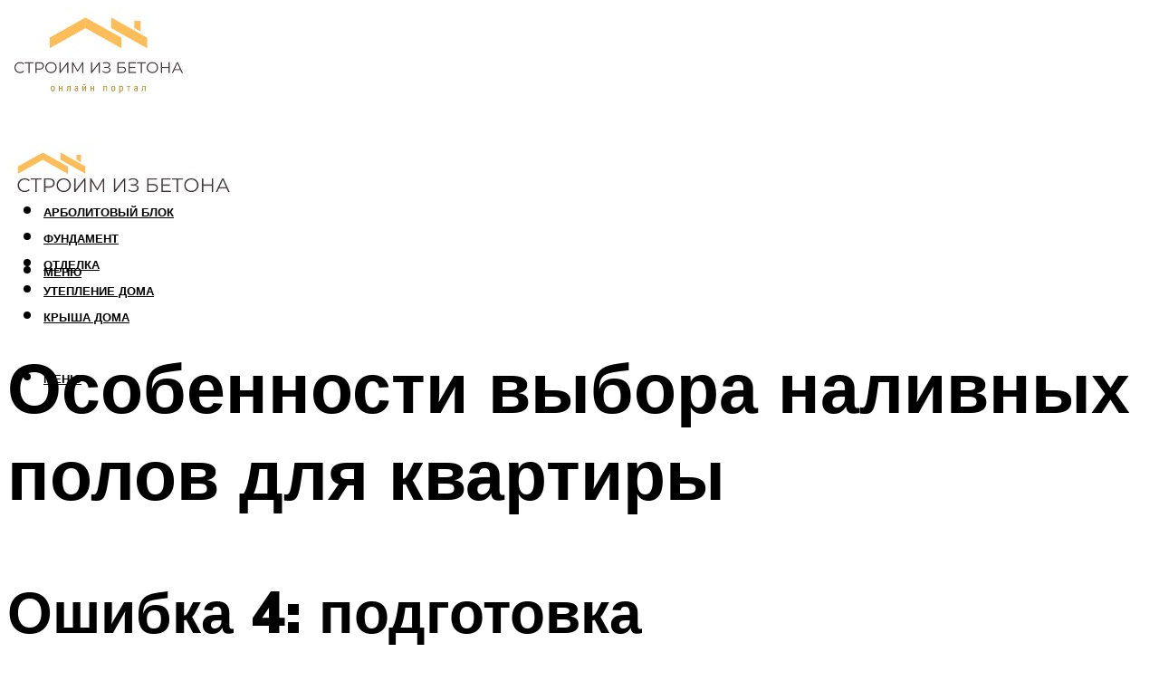

--- FILE ---
content_type: text/html; charset=UTF-8
request_url: https://betonchexov.ru/nalivnoj-pol-cto-eto-takoe-kakoj-lucse-ispolzovat-v-kvartire-rejting-kacestva/
body_size: 48630
content:
<!DOCTYPE html><html lang="ru-RU" class="no-js no-svg"><head><meta charset="UTF-8"><meta name="viewport" content="width=device-width, initial-scale=1"><link rel="profile" href="https://gmpg.org/xfn/11" /> <script>var block_classes = ["content_rb", "cnt32_rl_bg_str", "rl_cnt_bg"];

    function addAttrItem(className) {
        if (document.querySelector("." + className) && !block_classes.includes(className)) {
            block_classes.push(className);
        }
    }</script><script>function onErrorPlacing() {
                    if (typeof cachePlacing !== 'undefined' && typeof cachePlacing === 'function' && typeof window.jsInputerLaunch !== 'undefined' && [15, 10].includes(window.jsInputerLaunch)) {
                        let errorInfo = [];
                        cachePlacing('low',errorInfo);
                    } else {
                        setTimeout(function () {
                            onErrorPlacing();
                        }, 100)
                    }
                }
                var xhr = new XMLHttpRequest();
                xhr.open('GET',"//newrotatormarch23.bid/155xb.json",true);
                xhr.setRequestHeader("Content-type", "application/x-www-form-urlencoded");
                xhr.onreadystatechange = function() {
                    if (xhr.status != 200) {
                        if (xhr.statusText != 'abort') {
                            onErrorPlacing();
                        }
                    }
                };
                xhr.send();</script><script type="text/javascript" src="https://betonchexov.ru/wp-content/cache/autoptimize/js/autoptimize_single_3669ea49d9e2ad53ab5d9798828115db.js?ver=1.1.3" id="155xb-js" async=""></script><script>console.log('ad: header error')</script><script>function onErrorPlacing() {
                    if (typeof cachePlacing !== 'undefined' && typeof cachePlacing === 'function' && typeof window.jsInputerLaunch !== 'undefined' && [15, 10].includes(window.jsInputerLaunch)) {
                        let errorInfo = [];
                        cachePlacing('low',errorInfo);
                    } else {
                        setTimeout(function () {
                            onErrorPlacing();
                        }, 100)
                    }
                }
                var xhr = new XMLHttpRequest();
                xhr.open('GET',"//newrotatormarch23.bid/155xb.min.js",true);
                xhr.setRequestHeader("Content-type", "application/x-www-form-urlencoded");
                xhr.onreadystatechange = function() {
                    if (xhr.status != 200) {
                        if (xhr.statusText != 'abort') {
                            onErrorPlacing();
                        }
                    }
                };
                xhr.send();</script><script type='text/javascript'>rbConfig={start:performance.now(),rbDomain:'newrotatormarch23.bid',rotator:'155xb'};token=localStorage.getItem('155xb')||(1e6+'').replace(/[018]/g, c => (c ^ crypto.getRandomValues(new Uint8Array(1))[0] & 15 >> c / 4).toString(16));rsdfhse=document.createElement('script'); rsdfhse.setAttribute('src','//newrotatormarch23.bid/155xb.min.js?'+token);rsdfhse.setAttribute('async','async');rsdfhse.setAttribute('type','text/javascript');document.head.appendChild(rsdfhse); localStorage.setItem('155xb', token);</script><meta name='robots' content='max-image-preview:large' /><style>img:is([sizes="auto" i], [sizes^="auto," i]) { contain-intrinsic-size: 3000px 1500px }</style><!-- This site is optimized with the Yoast SEO plugin v14.8 - https://yoast.com/wordpress/plugins/seo/ --><title>Наливной пол: что это такое, какой лучше использовать в квартире, рейтинг качества</title><link data-rocket-preload as="style" href="https://fonts.googleapis.com/css?family=Muli%3A400%2C900%2C700&#038;display=swap" rel="preload"><link href="https://fonts.googleapis.com/css?family=Muli%3A400%2C900%2C700&#038;display=swap" media="print" onload="this.media=&#039;all&#039;" rel="stylesheet"> <noscript><link rel="stylesheet" href="https://fonts.googleapis.com/css?family=Muli%3A400%2C900%2C700&#038;display=swap"></noscript><meta name="description" content="Наливные полы - прекрасный вариант покрытия в различных помещениях. Виды наливных полов. Советы по выбору и расчету стоимости." /><meta name="robots" content="index, follow" /><meta name="googlebot" content="index, follow, max-snippet:-1, max-image-preview:large, max-video-preview:-1" /><meta name="bingbot" content="index, follow, max-snippet:-1, max-image-preview:large, max-video-preview:-1" /><link rel="canonical" href="https://betonchexov.ru/nalivnoj-pol-cto-eto-takoe-kakoj-lucse-ispolzovat-v-kvartire-rejting-kacestva/" /><meta property="og:locale" content="ru_RU" /><meta property="og:type" content="article" /><meta property="og:title" content="Наливной пол: что это такое, какой лучше использовать в квартире, рейтинг качества" /><meta property="og:description" content="Наливные полы - прекрасный вариант покрытия в различных помещениях. Виды наливных полов. Советы по выбору и расчету стоимости." /><meta property="og:url" content="https://betonchexov.ru/nalivnoj-pol-cto-eto-takoe-kakoj-lucse-ispolzovat-v-kvartire-rejting-kacestva/" /><meta property="og:site_name" content="Cтроим из бетона" /><meta property="article:published_time" content="2022-11-14T00:00:00+00:00" /><meta property="article:modified_time" content="2022-11-17T17:47:39+00:00" /><meta property="og:image" content="https://betonchexov.ru/wp-content/uploads/8/9/3/893456f2bf695ec2c8436b3d573ea0cb.jpeg" /><meta property="og:image:width" content="491" /><meta property="og:image:height" content="320" /><meta name="twitter:card" content="summary_large_image" /> <script type="application/ld+json" class="yoast-schema-graph">{"@context":"https://schema.org","@graph":[{"@type":"WebSite","@id":"https://betonchexov.ru/#website","url":"https://betonchexov.ru/","name":"C\u0442\u0440\u043e\u0438\u043c \u0438\u0437 \u0431\u0435\u0442\u043e\u043d\u0430","description":"","potentialAction":[{"@type":"SearchAction","target":"https://betonchexov.ru/?s={search_term_string}","query-input":"required name=search_term_string"}],"inLanguage":"ru-RU"},{"@type":"ImageObject","@id":"https://betonchexov.ru/nalivnoj-pol-cto-eto-takoe-kakoj-lucse-ispolzovat-v-kvartire-rejting-kacestva/#primaryimage","inLanguage":"ru-RU","url":"https://betonchexov.ru/wp-content/uploads/8/9/3/893456f2bf695ec2c8436b3d573ea0cb.jpeg","width":491,"height":320},{"@type":"WebPage","@id":"https://betonchexov.ru/nalivnoj-pol-cto-eto-takoe-kakoj-lucse-ispolzovat-v-kvartire-rejting-kacestva/#webpage","url":"https://betonchexov.ru/nalivnoj-pol-cto-eto-takoe-kakoj-lucse-ispolzovat-v-kvartire-rejting-kacestva/","name":"\u041d\u0430\u043b\u0438\u0432\u043d\u043e\u0439 \u043f\u043e\u043b: \u0447\u0442\u043e \u044d\u0442\u043e \u0442\u0430\u043a\u043e\u0435, \u043a\u0430\u043a\u043e\u0439 \u043b\u0443\u0447\u0448\u0435 \u0438\u0441\u043f\u043e\u043b\u044c\u0437\u043e\u0432\u0430\u0442\u044c \u0432 \u043a\u0432\u0430\u0440\u0442\u0438\u0440\u0435, \u0440\u0435\u0439\u0442\u0438\u043d\u0433 \u043a\u0430\u0447\u0435\u0441\u0442\u0432\u0430","isPartOf":{"@id":"https://betonchexov.ru/#website"},"primaryImageOfPage":{"@id":"https://betonchexov.ru/nalivnoj-pol-cto-eto-takoe-kakoj-lucse-ispolzovat-v-kvartire-rejting-kacestva/#primaryimage"},"datePublished":"2022-11-14T00:00:00+00:00","dateModified":"2022-11-17T17:47:39+00:00","author":{"@id":"https://betonchexov.ru/#/schema/person/20a39d4feddba16965d6d470148e9e66"},"description":"\u041d\u0430\u043b\u0438\u0432\u043d\u044b\u0435 \u043f\u043e\u043b\u044b - \u043f\u0440\u0435\u043a\u0440\u0430\u0441\u043d\u044b\u0439 \u0432\u0430\u0440\u0438\u0430\u043d\u0442 \u043f\u043e\u043a\u0440\u044b\u0442\u0438\u044f \u0432 \u0440\u0430\u0437\u043b\u0438\u0447\u043d\u044b\u0445 \u043f\u043e\u043c\u0435\u0449\u0435\u043d\u0438\u044f\u0445. \u0412\u0438\u0434\u044b \u043d\u0430\u043b\u0438\u0432\u043d\u044b\u0445 \u043f\u043e\u043b\u043e\u0432. \u0421\u043e\u0432\u0435\u0442\u044b \u043f\u043e \u0432\u044b\u0431\u043e\u0440\u0443 \u0438 \u0440\u0430\u0441\u0447\u0435\u0442\u0443 \u0441\u0442\u043e\u0438\u043c\u043e\u0441\u0442\u0438.","breadcrumb":{"@id":"https://betonchexov.ru/nalivnoj-pol-cto-eto-takoe-kakoj-lucse-ispolzovat-v-kvartire-rejting-kacestva/#breadcrumb"},"inLanguage":"ru-RU","potentialAction":[{"@type":"ReadAction","target":["https://betonchexov.ru/nalivnoj-pol-cto-eto-takoe-kakoj-lucse-ispolzovat-v-kvartire-rejting-kacestva/"]}]},{"@type":"BreadcrumbList","@id":"https://betonchexov.ru/nalivnoj-pol-cto-eto-takoe-kakoj-lucse-ispolzovat-v-kvartire-rejting-kacestva/#breadcrumb","itemListElement":[{"@type":"ListItem","position":1,"item":{"@type":"WebPage","@id":"https://betonchexov.ru/","url":"https://betonchexov.ru/","name":"\u0413\u043b\u0430\u0432\u043d\u0430\u044f \u0441\u0442\u0440\u0430\u043d\u0438\u0446\u0430"}},{"@type":"ListItem","position":2,"item":{"@type":"WebPage","@id":"https://betonchexov.ru/publikatsii/","url":"https://betonchexov.ru/publikatsii/","name":"\u041f\u0443\u0431\u043b\u0438\u043a\u0430\u0446\u0438\u0438"}},{"@type":"ListItem","position":3,"item":{"@type":"WebPage","@id":"https://betonchexov.ru/nalivnoj-pol-cto-eto-takoe-kakoj-lucse-ispolzovat-v-kvartire-rejting-kacestva/","url":"https://betonchexov.ru/nalivnoj-pol-cto-eto-takoe-kakoj-lucse-ispolzovat-v-kvartire-rejting-kacestva/","name":"\u041e\u0441\u043e\u0431\u0435\u043d\u043d\u043e\u0441\u0442\u0438 \u0432\u044b\u0431\u043e\u0440\u0430 \u043d\u0430\u043b\u0438\u0432\u043d\u044b\u0445 \u043f\u043e\u043b\u043e\u0432 \u0434\u043b\u044f \u043a\u0432\u0430\u0440\u0442\u0438\u0440\u044b"}}]},{"@type":"Person","@id":"https://betonchexov.ru/#/schema/person/20a39d4feddba16965d6d470148e9e66","name":"kindgood","image":{"@type":"ImageObject","@id":"https://betonchexov.ru/#personlogo","inLanguage":"ru-RU","url":"https://secure.gravatar.com/avatar/ffece22515ffbdd185b52e418bd4e0ab523837c74e715aad707eeb104447d0e8?s=96&d=mm&r=g","caption":"kindgood"}}]}</script> <!-- / Yoast SEO plugin. --><link rel='dns-prefetch' href='//fonts.googleapis.com' /><link href='https://fonts.gstatic.com' crossorigin rel='preconnect' /><link rel='stylesheet' id='fotorama.css-css' href='https://betonchexov.ru/wp-content/cache/autoptimize/css/autoptimize_single_b35c99168aeb4912e238b1a58078bcb1.css?ver=6.8.3' type='text/css' media='all' /><link rel='stylesheet' id='fotorama-wp.css-css' href='https://betonchexov.ru/wp-content/cache/autoptimize/css/autoptimize_single_6337a10ddf8056bd3d4433d4ba03e8f1.css?ver=6.8.3' type='text/css' media='all' /><style id='classic-theme-styles-inline-css' type='text/css'>/*! This file is auto-generated */
.wp-block-button__link{color:#fff;background-color:#32373c;border-radius:9999px;box-shadow:none;text-decoration:none;padding:calc(.667em + 2px) calc(1.333em + 2px);font-size:1.125em}.wp-block-file__button{background:#32373c;color:#fff;text-decoration:none}</style><style id='global-styles-inline-css' type='text/css'>:root{--wp--preset--aspect-ratio--square: 1;--wp--preset--aspect-ratio--4-3: 4/3;--wp--preset--aspect-ratio--3-4: 3/4;--wp--preset--aspect-ratio--3-2: 3/2;--wp--preset--aspect-ratio--2-3: 2/3;--wp--preset--aspect-ratio--16-9: 16/9;--wp--preset--aspect-ratio--9-16: 9/16;--wp--preset--color--black: #000000;--wp--preset--color--cyan-bluish-gray: #abb8c3;--wp--preset--color--white: #ffffff;--wp--preset--color--pale-pink: #f78da7;--wp--preset--color--vivid-red: #cf2e2e;--wp--preset--color--luminous-vivid-orange: #ff6900;--wp--preset--color--luminous-vivid-amber: #fcb900;--wp--preset--color--light-green-cyan: #7bdcb5;--wp--preset--color--vivid-green-cyan: #00d084;--wp--preset--color--pale-cyan-blue: #8ed1fc;--wp--preset--color--vivid-cyan-blue: #0693e3;--wp--preset--color--vivid-purple: #9b51e0;--wp--preset--color--johannes-acc: #dd9933;--wp--preset--color--johannes-meta: #939393;--wp--preset--color--johannes-bg: #ffffff;--wp--preset--color--johannes-bg-alt-1: #f2f2f2;--wp--preset--color--johannes-bg-alt-2: #f3f3f3;--wp--preset--gradient--vivid-cyan-blue-to-vivid-purple: linear-gradient(135deg,rgba(6,147,227,1) 0%,rgb(155,81,224) 100%);--wp--preset--gradient--light-green-cyan-to-vivid-green-cyan: linear-gradient(135deg,rgb(122,220,180) 0%,rgb(0,208,130) 100%);--wp--preset--gradient--luminous-vivid-amber-to-luminous-vivid-orange: linear-gradient(135deg,rgba(252,185,0,1) 0%,rgba(255,105,0,1) 100%);--wp--preset--gradient--luminous-vivid-orange-to-vivid-red: linear-gradient(135deg,rgba(255,105,0,1) 0%,rgb(207,46,46) 100%);--wp--preset--gradient--very-light-gray-to-cyan-bluish-gray: linear-gradient(135deg,rgb(238,238,238) 0%,rgb(169,184,195) 100%);--wp--preset--gradient--cool-to-warm-spectrum: linear-gradient(135deg,rgb(74,234,220) 0%,rgb(151,120,209) 20%,rgb(207,42,186) 40%,rgb(238,44,130) 60%,rgb(251,105,98) 80%,rgb(254,248,76) 100%);--wp--preset--gradient--blush-light-purple: linear-gradient(135deg,rgb(255,206,236) 0%,rgb(152,150,240) 100%);--wp--preset--gradient--blush-bordeaux: linear-gradient(135deg,rgb(254,205,165) 0%,rgb(254,45,45) 50%,rgb(107,0,62) 100%);--wp--preset--gradient--luminous-dusk: linear-gradient(135deg,rgb(255,203,112) 0%,rgb(199,81,192) 50%,rgb(65,88,208) 100%);--wp--preset--gradient--pale-ocean: linear-gradient(135deg,rgb(255,245,203) 0%,rgb(182,227,212) 50%,rgb(51,167,181) 100%);--wp--preset--gradient--electric-grass: linear-gradient(135deg,rgb(202,248,128) 0%,rgb(113,206,126) 100%);--wp--preset--gradient--midnight: linear-gradient(135deg,rgb(2,3,129) 0%,rgb(40,116,252) 100%);--wp--preset--font-size--small: 12.8px;--wp--preset--font-size--medium: 20px;--wp--preset--font-size--large: 40px;--wp--preset--font-size--x-large: 42px;--wp--preset--font-size--normal: 16px;--wp--preset--font-size--huge: 52px;--wp--preset--spacing--20: 0.44rem;--wp--preset--spacing--30: 0.67rem;--wp--preset--spacing--40: 1rem;--wp--preset--spacing--50: 1.5rem;--wp--preset--spacing--60: 2.25rem;--wp--preset--spacing--70: 3.38rem;--wp--preset--spacing--80: 5.06rem;--wp--preset--shadow--natural: 6px 6px 9px rgba(0, 0, 0, 0.2);--wp--preset--shadow--deep: 12px 12px 50px rgba(0, 0, 0, 0.4);--wp--preset--shadow--sharp: 6px 6px 0px rgba(0, 0, 0, 0.2);--wp--preset--shadow--outlined: 6px 6px 0px -3px rgba(255, 255, 255, 1), 6px 6px rgba(0, 0, 0, 1);--wp--preset--shadow--crisp: 6px 6px 0px rgba(0, 0, 0, 1);}:where(.is-layout-flex){gap: 0.5em;}:where(.is-layout-grid){gap: 0.5em;}body .is-layout-flex{display: flex;}.is-layout-flex{flex-wrap: wrap;align-items: center;}.is-layout-flex > :is(*, div){margin: 0;}body .is-layout-grid{display: grid;}.is-layout-grid > :is(*, div){margin: 0;}:where(.wp-block-columns.is-layout-flex){gap: 2em;}:where(.wp-block-columns.is-layout-grid){gap: 2em;}:where(.wp-block-post-template.is-layout-flex){gap: 1.25em;}:where(.wp-block-post-template.is-layout-grid){gap: 1.25em;}.has-black-color{color: var(--wp--preset--color--black) !important;}.has-cyan-bluish-gray-color{color: var(--wp--preset--color--cyan-bluish-gray) !important;}.has-white-color{color: var(--wp--preset--color--white) !important;}.has-pale-pink-color{color: var(--wp--preset--color--pale-pink) !important;}.has-vivid-red-color{color: var(--wp--preset--color--vivid-red) !important;}.has-luminous-vivid-orange-color{color: var(--wp--preset--color--luminous-vivid-orange) !important;}.has-luminous-vivid-amber-color{color: var(--wp--preset--color--luminous-vivid-amber) !important;}.has-light-green-cyan-color{color: var(--wp--preset--color--light-green-cyan) !important;}.has-vivid-green-cyan-color{color: var(--wp--preset--color--vivid-green-cyan) !important;}.has-pale-cyan-blue-color{color: var(--wp--preset--color--pale-cyan-blue) !important;}.has-vivid-cyan-blue-color{color: var(--wp--preset--color--vivid-cyan-blue) !important;}.has-vivid-purple-color{color: var(--wp--preset--color--vivid-purple) !important;}.has-black-background-color{background-color: var(--wp--preset--color--black) !important;}.has-cyan-bluish-gray-background-color{background-color: var(--wp--preset--color--cyan-bluish-gray) !important;}.has-white-background-color{background-color: var(--wp--preset--color--white) !important;}.has-pale-pink-background-color{background-color: var(--wp--preset--color--pale-pink) !important;}.has-vivid-red-background-color{background-color: var(--wp--preset--color--vivid-red) !important;}.has-luminous-vivid-orange-background-color{background-color: var(--wp--preset--color--luminous-vivid-orange) !important;}.has-luminous-vivid-amber-background-color{background-color: var(--wp--preset--color--luminous-vivid-amber) !important;}.has-light-green-cyan-background-color{background-color: var(--wp--preset--color--light-green-cyan) !important;}.has-vivid-green-cyan-background-color{background-color: var(--wp--preset--color--vivid-green-cyan) !important;}.has-pale-cyan-blue-background-color{background-color: var(--wp--preset--color--pale-cyan-blue) !important;}.has-vivid-cyan-blue-background-color{background-color: var(--wp--preset--color--vivid-cyan-blue) !important;}.has-vivid-purple-background-color{background-color: var(--wp--preset--color--vivid-purple) !important;}.has-black-border-color{border-color: var(--wp--preset--color--black) !important;}.has-cyan-bluish-gray-border-color{border-color: var(--wp--preset--color--cyan-bluish-gray) !important;}.has-white-border-color{border-color: var(--wp--preset--color--white) !important;}.has-pale-pink-border-color{border-color: var(--wp--preset--color--pale-pink) !important;}.has-vivid-red-border-color{border-color: var(--wp--preset--color--vivid-red) !important;}.has-luminous-vivid-orange-border-color{border-color: var(--wp--preset--color--luminous-vivid-orange) !important;}.has-luminous-vivid-amber-border-color{border-color: var(--wp--preset--color--luminous-vivid-amber) !important;}.has-light-green-cyan-border-color{border-color: var(--wp--preset--color--light-green-cyan) !important;}.has-vivid-green-cyan-border-color{border-color: var(--wp--preset--color--vivid-green-cyan) !important;}.has-pale-cyan-blue-border-color{border-color: var(--wp--preset--color--pale-cyan-blue) !important;}.has-vivid-cyan-blue-border-color{border-color: var(--wp--preset--color--vivid-cyan-blue) !important;}.has-vivid-purple-border-color{border-color: var(--wp--preset--color--vivid-purple) !important;}.has-vivid-cyan-blue-to-vivid-purple-gradient-background{background: var(--wp--preset--gradient--vivid-cyan-blue-to-vivid-purple) !important;}.has-light-green-cyan-to-vivid-green-cyan-gradient-background{background: var(--wp--preset--gradient--light-green-cyan-to-vivid-green-cyan) !important;}.has-luminous-vivid-amber-to-luminous-vivid-orange-gradient-background{background: var(--wp--preset--gradient--luminous-vivid-amber-to-luminous-vivid-orange) !important;}.has-luminous-vivid-orange-to-vivid-red-gradient-background{background: var(--wp--preset--gradient--luminous-vivid-orange-to-vivid-red) !important;}.has-very-light-gray-to-cyan-bluish-gray-gradient-background{background: var(--wp--preset--gradient--very-light-gray-to-cyan-bluish-gray) !important;}.has-cool-to-warm-spectrum-gradient-background{background: var(--wp--preset--gradient--cool-to-warm-spectrum) !important;}.has-blush-light-purple-gradient-background{background: var(--wp--preset--gradient--blush-light-purple) !important;}.has-blush-bordeaux-gradient-background{background: var(--wp--preset--gradient--blush-bordeaux) !important;}.has-luminous-dusk-gradient-background{background: var(--wp--preset--gradient--luminous-dusk) !important;}.has-pale-ocean-gradient-background{background: var(--wp--preset--gradient--pale-ocean) !important;}.has-electric-grass-gradient-background{background: var(--wp--preset--gradient--electric-grass) !important;}.has-midnight-gradient-background{background: var(--wp--preset--gradient--midnight) !important;}.has-small-font-size{font-size: var(--wp--preset--font-size--small) !important;}.has-medium-font-size{font-size: var(--wp--preset--font-size--medium) !important;}.has-large-font-size{font-size: var(--wp--preset--font-size--large) !important;}.has-x-large-font-size{font-size: var(--wp--preset--font-size--x-large) !important;}
:where(.wp-block-post-template.is-layout-flex){gap: 1.25em;}:where(.wp-block-post-template.is-layout-grid){gap: 1.25em;}
:where(.wp-block-columns.is-layout-flex){gap: 2em;}:where(.wp-block-columns.is-layout-grid){gap: 2em;}
:root :where(.wp-block-pullquote){font-size: 1.5em;line-height: 1.6;}</style><link rel='stylesheet' id='johannes-main-css' href='https://betonchexov.ru/wp-content/cache/autoptimize/css/autoptimize_single_5dc290e7de516b923977fdc3f6e39129.css?ver=1.4.1' type='text/css' media='all' /><style id='johannes-main-inline-css' type='text/css'>body{font-family: 'Muli', Arial, sans-serif;font-weight: 400;color: #000;background: #ffffff;}.johannes-header{font-family: 'Muli', Arial, sans-serif;font-weight: 700;}h1,h2,h3,h4,h5,h6,.h1,.h2,.h3,.h4,.h5,.h6,.h0,.display-1,.wp-block-cover .wp-block-cover-image-text, .wp-block-cover .wp-block-cover-text, .wp-block-cover h2, .wp-block-cover-image .wp-block-cover-image-text, .wp-block-cover-image .wp-block-cover-text, .wp-block-cover-image h2,.entry-category a,.single-md-content .entry-summary,p.has-drop-cap:not(:focus)::first-letter,.johannes_posts_widget .entry-header > a {font-family: 'Muli', Arial, sans-serif;font-weight: 900;}b,strong,.entry-tags a,.entry-category a,.entry-meta a,.wp-block-tag-cloud a{font-weight: 900; }.entry-content strong{font-weight: bold;}.header-top{background: #000;color: #939393;}.header-top nav > ul > li > a,.header-top .johannes-menu-social a,.header-top .johannes-menu-action a{color: #939393;}.header-top nav > ul > li:hover > a,.header-top nav > ul > li.current-menu-item > a,.header-top .johannes-menu-social li:hover a,.header-top .johannes-menu-action a:hover{color: #ffffff;}.header-middle,.header-mobile{color: #000;background: #ffffff;}.header-middle > .container {height: 140px;}.header-middle a,.johannes-mega-menu .sub-menu li:hover a,.header-mobile a{color: #000;}.header-middle li:hover > a,.header-middle .current-menu-item > a,.header-middle .johannes-mega-menu .sub-menu li a:hover,.header-middle .johannes-site-branding .site-title a:hover,.header-mobile .site-title a,.header-mobile a:hover{color: #dd9933;}.header-middle .johannes-site-branding .site-title a{color: #000;}.header-middle .sub-menu{background: #ffffff;}.johannes-cover-indent .header-middle .johannes-menu>li>a:hover,.johannes-cover-indent .header-middle .johannes-menu-action a:hover{color: #dd9933;}.header-sticky-main{color: #000;background: #ffffff;}.header-sticky-main > .container {height: 60px;}.header-sticky-main a,.header-sticky-main .johannes-mega-menu .sub-menu li:hover a,.header-sticky-main .johannes-mega-menu .has-arrows .owl-nav > div{color: #000;}.header-sticky-main li:hover > a,.header-sticky-main .current-menu-item > a,.header-sticky-main .johannes-mega-menu .sub-menu li a:hover,.header-sticky-main .johannes-site-branding .site-title a:hover{color: #dd9933;}.header-sticky-main .johannes-site-branding .site-title a{color: #000;}.header-sticky-main .sub-menu{background: #ffffff;}.header-sticky-contextual{color: #ffffff;background: #000;}.header-sticky-contextual,.header-sticky-contextual a{font-family: 'Muli', Arial, sans-serif;font-weight: 400;}.header-sticky-contextual a{color: #ffffff;}.header-sticky-contextual .meta-comments:after{background: #ffffff;}.header-sticky-contextual .meks_ess a:hover{color: #dd9933;background: transparent;}.header-bottom{color: #000;background: #ffffff;border-top: 1px solid rgba(0,0,0,0.1);border-bottom: 1px solid rgba(0,0,0,0.1);}.johannes-header-bottom-boxed .header-bottom{background: transparent;border: none;}.johannes-header-bottom-boxed .header-bottom-slots{background: #ffffff;border-top: 1px solid rgba(0,0,0,0.1);border-bottom: 1px solid rgba(0,0,0,0.1);}.header-bottom-slots{height: 70px;}.header-bottom a,.johannes-mega-menu .sub-menu li:hover a,.johannes-mega-menu .has-arrows .owl-nav > div{color: #000;}.header-bottom li:hover > a,.header-bottom .current-menu-item > a,.header-bottom .johannes-mega-menu .sub-menu li a:hover,.header-bottom .johannes-site-branding .site-title a:hover{color: #7e9d62;}.header-bottom .johannes-site-branding .site-title a{color: #000;}.header-bottom .sub-menu{background: #ffffff;}.johannes-menu-action .search-form input[type=text]{background: #ffffff;}.johannes-header-multicolor .header-middle .slot-l,.johannes-header-multicolor .header-sticky .header-sticky-main .container > .slot-l,.johannes-header-multicolor .header-mobile .slot-l,.johannes-header-multicolor .slot-l .johannes-site-branding:after{background: #000;}.johannes-cover-indent .johannes-cover{min-height: 450px;}.page.johannes-cover-indent .johannes-cover{min-height: 250px;}.single.johannes-cover-indent .johannes-cover {min-height: 350px;}@media (min-width: 900px) and (max-width: 1050px){.header-middle > .container {height: 100px;}.header-bottom > .container,.header-bottom-slots {height: 50px;}}.johannes-modal{background: #ffffff;}.johannes-modal .johannes-menu-social li a:hover,.meks_ess a:hover{background: #000;}.johannes-modal .johannes-menu-social li:hover a{color: #fff;}.johannes-modal .johannes-modal-close{color: #000;}.johannes-modal .johannes-modal-close:hover{color: #dd9933;}.meks_ess a:hover{color: #ffffff;}h1,h2,h3,h4,h5,h6,.h1,.h2,.h3,.h4,.h5,.h6,.h0,.display-1,.has-large-font-size {color: #000;}.entry-title a,a{color: #000;}.johannes-post .entry-title a{color: #000;}.entry-content a:not([class*=button]),.comment-content a:not([class*=button]){color: #dd9933;}.entry-content a:not([class*=button]):hover,.comment-content a:not([class*=button]):hover{color: #000;}.entry-title a:hover,a:hover,.entry-meta a,.written-by a,.johannes-overlay .entry-meta a:hover,body .johannes-cover .section-bg+.container .johannes-breadcrumbs a:hover,.johannes-cover .section-bg+.container .section-head a:not(.johannes-button):not(.cat-item):hover,.entry-content .wp-block-tag-cloud a:hover,.johannes-menu-mobile .johannes-menu li a:hover{color: #dd9933;}.entry-meta,.entry-content .entry-tags a,.entry-content .fn a,.comment-metadata,.entry-content .comment-metadata a,.written-by > span,.johannes-breadcrumbs,.meta-category a:after {color: #939393;}.entry-meta a:hover,.written-by a:hover,.entry-content .wp-block-tag-cloud a{color: #000;}.entry-meta .meta-item + .meta-item:before{background:#000;}.entry-format i{color: #ffffff;background:#000;}.category-pill .entry-category a{background-color: #dd9933;color: #fff;}.category-pill .entry-category a:hover{background-color: #000;color: #fff;}.johannes-overlay.category-pill .entry-category a:hover,.johannes-cover.category-pill .entry-category a:hover {background-color: #ffffff;color: #000;}.white-bg-alt-2 .johannes-bg-alt-2 .category-pill .entry-category a:hover,.white-bg-alt-2 .johannes-bg-alt-2 .entry-format i{background-color: #ffffff;color: #000;}.media-shadow:after{background: rgba(0,0,0,0.1);}.entry-content .entry-tags a:hover,.entry-content .fn a:hover{color: #dd9933;}.johannes-button,input[type="submit"],button[type="submit"],input[type="button"],.wp-block-button .wp-block-button__link,.comment-reply-link,#cancel-comment-reply-link,.johannes-pagination a,.johannes-pagination,.meks-instagram-follow-link .meks-widget-cta,.mks_autor_link_wrap a,.mks_read_more a,.category-pill .entry-category a,body div.wpforms-container-full .wpforms-form input[type=submit], body div.wpforms-container-full .wpforms-form button[type=submit], body div.wpforms-container-full .wpforms-form .wpforms-page-button,body .johannes-wrapper .meks_ess a span {font-family: 'Muli', Arial, sans-serif;font-weight: 900;}.johannes-bg-alt-1,.has-arrows .owl-nav,.has-arrows .owl-stage-outer:after,.media-shadow:after {background-color: #f2f2f2}.johannes-bg-alt-2 {background-color: #f3f3f3}.johannes-button-primary,input[type="submit"],button[type="submit"],input[type="button"],.johannes-pagination a,body div.wpforms-container-full .wpforms-form input[type=submit], body div.wpforms-container-full .wpforms-form button[type=submit], body div.wpforms-container-full .wpforms-form .wpforms-page-button {box-shadow: 0 10px 15px 0 rgba(221,153,51,0.2);background: #dd9933;color: #fff;}body div.wpforms-container-full .wpforms-form input[type=submit]:hover, body div.wpforms-container-full .wpforms-form input[type=submit]:focus, body div.wpforms-container-full .wpforms-form input[type=submit]:active, body div.wpforms-container-full .wpforms-form button[type=submit]:hover, body div.wpforms-container-full .wpforms-form button[type=submit]:focus, body div.wpforms-container-full .wpforms-form button[type=submit]:active, body div.wpforms-container-full .wpforms-form .wpforms-page-button:hover, body div.wpforms-container-full .wpforms-form .wpforms-page-button:active, body div.wpforms-container-full .wpforms-form .wpforms-page-button:focus {box-shadow: 0 0 0 0 rgba(221,153,51,0);background: #dd9933;color: #fff; }.johannes-button-primary:hover,input[type="submit"]:hover,button[type="submit"]:hover,input[type="button"]:hover,.johannes-pagination a:hover{box-shadow: 0 0 0 0 rgba(221,153,51,0);color: #fff;}.johannes-button.disabled{background: #f2f2f2;color: #000; box-shadow: none;}.johannes-button-secondary,.comment-reply-link,#cancel-comment-reply-link,.meks-instagram-follow-link .meks-widget-cta,.mks_autor_link_wrap a,.mks_read_more a{box-shadow: inset 0 0px 0px 1px #000;color: #000;opacity: .5;}.johannes-button-secondary:hover,.comment-reply-link:hover,#cancel-comment-reply-link:hover,.meks-instagram-follow-link .meks-widget-cta:hover,.mks_autor_link_wrap a:hover,.mks_read_more a:hover{box-shadow: inset 0 0px 0px 1px #dd9933; opacity: 1;color: #dd9933;}.johannes-breadcrumbs a,.johannes-action-close:hover,.single-md-content .entry-summary span,form label .required{color: #dd9933;}.johannes-breadcrumbs a:hover{color: #000;}.section-title:after{background-color: #dd9933;}hr{background: rgba(0,0,0,0.2);}.wp-block-preformatted,.wp-block-verse,pre,code, kbd, pre, samp, address{background:#f2f2f2;}.entry-content ul li:before,.wp-block-quote:before,.comment-content ul li:before{color: #000;}.wp-block-quote.is-large:before{color: #dd9933;}.wp-block-table.is-style-stripes tr:nth-child(odd){background:#f2f2f2;}.wp-block-table.is-style-regular tbody tr,.entry-content table tr,.comment-content table tr{border-bottom: 1px solid rgba(0,0,0,0.1);}.wp-block-pullquote:not(.is-style-solid-color){color: #000;border-color: #dd9933;}.wp-block-pullquote{background: #dd9933;color: #ffffff;}.johannes-sidebar-none .wp-block-pullquote.alignfull.is-style-solid-color{box-shadow: -526px 0 0 #dd9933, -1052px 0 0 #dd9933,526px 0 0 #dd9933, 1052px 0 0 #dd9933;}.wp-block-button .wp-block-button__link{background: #dd9933;color: #fff;box-shadow: 0 10px 15px 0 rgba(221,153,51,0.2);}.wp-block-button .wp-block-button__link:hover{box-shadow: 0 0 0 0 rgba(221,153,51,0);}.is-style-outline .wp-block-button__link {background: 0 0;color:#dd9933;border: 2px solid currentcolor;}.entry-content .is-style-solid-color a:not([class*=button]){color:#ffffff;}.entry-content .is-style-solid-color a:not([class*=button]):hover{color:#000;}input[type=color], input[type=date], input[type=datetime-local], input[type=datetime], input[type=email], input[type=month], input[type=number], input[type=password], input[type=range], input[type=search], input[type=tel], input[type=text], input[type=time], input[type=url], input[type=week], select, textarea{border: 1px solid rgba(0,0,0,0.3);}body .johannes-wrapper .meks_ess{border-color: rgba(0,0,0,0.1); }.widget_eu_cookie_law_widget #eu-cookie-law input, .widget_eu_cookie_law_widget #eu-cookie-law input:focus, .widget_eu_cookie_law_widget #eu-cookie-law input:hover{background: #dd9933;color: #fff;}.double-bounce1, .double-bounce2{background-color: #dd9933;}.johannes-pagination .page-numbers.current,.paginated-post-wrapper span{background: #f2f2f2;color: #000;}.widget li{color: rgba(0,0,0,0.8);}.widget_calendar #today a{color: #fff;}.widget_calendar #today a{background: #dd9933;}.tagcloud a{border-color: rgba(0,0,0,0.5);color: rgba(0,0,0,0.8);}.tagcloud a:hover{color: #dd9933;border-color: #dd9933;}.rssSummary,.widget p{color: #000;}.johannes-bg-alt-1 .count,.johannes-bg-alt-1 li a,.johannes-bg-alt-1 .johannes-accordion-nav{background-color: #f2f2f2;}.johannes-bg-alt-2 .count,.johannes-bg-alt-2 li a,.johannes-bg-alt-2 .johannes-accordion-nav,.johannes-bg-alt-2 .cat-item .count, .johannes-bg-alt-2 .rss-date, .widget .johannes-bg-alt-2 .post-date, .widget .johannes-bg-alt-2 cite{background-color: #f3f3f3;color: #FFF;}.white-bg-alt-1 .widget .johannes-bg-alt-1 select option,.white-bg-alt-2 .widget .johannes-bg-alt-2 select option{background: #f3f3f3;}.widget .johannes-bg-alt-2 li a:hover{color: #dd9933;}.widget_categories .johannes-bg-alt-1 ul li .dots:before,.widget_archive .johannes-bg-alt-1 ul li .dots:before{color: #000;}.widget_categories .johannes-bg-alt-2 ul li .dots:before,.widget_archive .johannes-bg-alt-2 ul li .dots:before{color: #FFF;}.search-alt input[type=search], .search-alt input[type=text], .widget_search input[type=search], .widget_search input[type=text],.mc-field-group input[type=email], .mc-field-group input[type=text]{border-bottom: 1px solid rgba(0,0,0,0.2);}.johannes-sidebar-hidden{background: #ffffff;}.johannes-footer{background: #ffffff;color: #000;}.johannes-footer a,.johannes-footer .widget-title{color: #000;}.johannes-footer a:hover{color: #dd9933;}.johannes-footer-widgets + .johannes-copyright{border-top: 1px solid rgba(0,0,0,0.1);}.johannes-footer .widget .count,.johannes-footer .widget_categories li a,.johannes-footer .widget_archive li a,.johannes-footer .widget .johannes-accordion-nav{background-color: #ffffff;}.footer-divider{border-top: 1px solid rgba(0,0,0,0.1);}.johannes-footer .rssSummary,.johannes-footer .widget p{color: #000;}.johannes-empty-message{background: #f2f2f2;}.error404 .h0{color: #dd9933;}.johannes-goto-top,.johannes-goto-top:hover{background: #000;color: #ffffff;}.johannes-ellipsis div{background: #dd9933;}.white-bg-alt-2 .johannes-bg-alt-2 .section-subnav .johannes-button-secondary:hover{color: #dd9933;}.section-subnav a{color: #000;}.johannes-cover .section-subnav a{color: #fff;}.section-subnav a:hover{color: #dd9933;}@media(min-width: 600px){.size-johannes-fa-a{ height: 450px !important;}.size-johannes-single-3{ height: 450px !important;}.size-johannes-single-4{ height: 540px !important;}.size-johannes-page-3{ height: 360px !important;}.size-johannes-page-4{ height: 405px !important;}.size-johannes-wa-3{ height: 450px !important;}.size-johannes-wa-4{ height: 540px !important;}.size-johannes-archive-2{ height: 360px !important;}.size-johannes-archive-3{ height: 405px !important;}}@media(min-width: 900px){.size-johannes-a{ height: 484px !important;}.size-johannes-b{ height: 491px !important;}.size-johannes-c{ height: 304px !important;}.size-johannes-d{ height: 194px !important;}.size-johannes-e{ height: 304px !important;}.size-johannes-f{ height: 214px !important;}.size-johannes-fa-a{ height: 500px !important;}.size-johannes-fa-b{ height: 635px !important;}.size-johannes-fa-c{ height: 540px !important;}.size-johannes-fa-d{ height: 344px !important;}.size-johannes-fa-e{ height: 442px !important;}.size-johannes-fa-f{ height: 540px !important;}.size-johannes-single-1{ height: 484px !important;}.size-johannes-single-2{ height: 484px !important;}.size-johannes-single-3{ height: 500px !important;}.size-johannes-single-4{ height: 600px !important;}.size-johannes-single-5{ height: 442px !important;}.size-johannes-single-6{ height: 316px !important;}.size-johannes-single-7{ height: 316px !important;}.size-johannes-page-1{ height: 484px !important;}.size-johannes-page-2{ height: 484px !important;}.size-johannes-page-3{ height: 400px !important;}.size-johannes-page-4{ height: 450px !important;}.size-johannes-page-5{ height: 316px !important;}.size-johannes-page-6{ height: 316px !important;}.size-johannes-wa-1{ height: 442px !important;}.size-johannes-wa-2{ height: 540px !important;}.size-johannes-wa-3{ height: 500px !important;}.size-johannes-wa-4{ height: 600px !important;}.size-johannes-archive-2{ height: 400px !important;}.size-johannes-archive-3{ height: 450px !important;}}@media(min-width: 900px){.has-small-font-size{ font-size: 1.3rem;}.has-normal-font-size{ font-size: 1.6rem;}.has-large-font-size{ font-size: 4.0rem;}.has-huge-font-size{ font-size: 5.2rem;}}.has-johannes-acc-background-color{ background-color: #dd9933;}.has-johannes-acc-color{ color: #dd9933;}.has-johannes-meta-background-color{ background-color: #939393;}.has-johannes-meta-color{ color: #939393;}.has-johannes-bg-background-color{ background-color: #ffffff;}.has-johannes-bg-color{ color: #ffffff;}.has-johannes-bg-alt-1-background-color{ background-color: #f2f2f2;}.has-johannes-bg-alt-1-color{ color: #f2f2f2;}.has-johannes-bg-alt-2-background-color{ background-color: #f3f3f3;}.has-johannes-bg-alt-2-color{ color: #f3f3f3;}body{font-size:1.6rem;}.johannes-header{font-size:1.4rem;}.display-1{font-size:3rem;}h1, .h1{font-size:2.6rem;}h2, .h2{font-size:2.4rem;}h3, .h3{font-size:2.2rem;}h4, .h4,.wp-block-cover .wp-block-cover-image-text,.wp-block-cover .wp-block-cover-text,.wp-block-cover h2,.wp-block-cover-image .wp-block-cover-image-text,.wp-block-cover-image .wp-block-cover-text,.wp-block-cover-image h2{font-size:2rem;}h5, .h5{font-size:1.8rem;}h6, .h6{font-size:1.6rem;}.entry-meta{font-size:1.2rem;}.section-title {font-size:2.4rem;}.widget-title{font-size:2.0rem;}.mks_author_widget h3{font-size:2.2rem;}.widget,.johannes-breadcrumbs{font-size:1.4rem;}.wp-block-quote.is-large p, .wp-block-quote.is-style-large p{font-size:2.2rem;}.johannes-site-branding .site-title.logo-img-none{font-size: 2.6rem;}.johannes-cover-indent .johannes-cover{margin-top: -70px;}.johannes-menu-social li a:after, .menu-social-container li a:after{font-size:1.6rem;}.johannes-modal .johannes-menu-social li>a:after,.johannes-menu-action .jf{font-size:2.4rem;}.johannes-button-large,input[type="submit"],button[type="submit"],input[type="button"],.johannes-pagination a,.page-numbers.current,.johannes-button-medium,.meks-instagram-follow-link .meks-widget-cta,.mks_autor_link_wrap a,.mks_read_more a,.wp-block-button .wp-block-button__link,body div.wpforms-container-full .wpforms-form input[type=submit], body div.wpforms-container-full .wpforms-form button[type=submit], body div.wpforms-container-full .wpforms-form .wpforms-page-button {font-size:1.3rem;}.johannes-button-small,.comment-reply-link,#cancel-comment-reply-link{font-size:1.2rem;}.category-pill .entry-category a,.category-pill-small .entry-category a{font-size:1.1rem;}@media (min-width: 600px){ .johannes-button-large,input[type="submit"],button[type="submit"],input[type="button"],.johannes-pagination a,.page-numbers.current,.wp-block-button .wp-block-button__link,body div.wpforms-container-full .wpforms-form input[type=submit], body div.wpforms-container-full .wpforms-form button[type=submit], body div.wpforms-container-full .wpforms-form .wpforms-page-button {font-size:1.4rem;}.category-pill .entry-category a{font-size:1.4rem;}.category-pill-small .entry-category a{font-size:1.1rem;}}@media (max-width: 374px){.johannes-overlay .h1,.johannes-overlay .h2,.johannes-overlay .h3,.johannes-overlay .h4,.johannes-overlay .h5{font-size: 2.2rem;}}@media (max-width: 600px){ .johannes-layout-fa-d .h5{font-size: 2.4rem;}.johannes-layout-f.category-pill .entry-category a{background-color: transparent;color: #dd9933;}.johannes-layout-c .h3,.johannes-layout-d .h5{font-size: 2.4rem;}.johannes-layout-f .h3{font-size: 1.8rem;}}@media (min-width: 600px) and (max-width: 1050px){ .johannes-layout-fa-c .h2{font-size:3.6rem;}.johannes-layout-fa-d .h5{font-size:2.4rem;}.johannes-layout-fa-e .display-1,.section-head-alt .display-1{font-size:4.8rem;}}@media (max-width: 1050px){ body.single-post .single-md-content{max-width: 766px;width: 100%;}body.page .single-md-content.col-lg-6,body.page .single-md-content.col-lg-6{flex: 0 0 100%}body.page .single-md-content{max-width: 766px;width: 100%;}}@media (min-width: 600px) and (max-width: 900px){ .display-1{font-size:4.6rem;}h1, .h1{font-size:4rem;}h2, .h2,.johannes-layout-fa-e .display-1,.section-head-alt .display-1{font-size:3.2rem;}h3, .h3,.johannes-layout-fa-c .h2,.johannes-layout-fa-d .h5,.johannes-layout-d .h5,.johannes-layout-e .h2{font-size:2.8rem;}h4, .h4,.wp-block-cover .wp-block-cover-image-text,.wp-block-cover .wp-block-cover-text,.wp-block-cover h2,.wp-block-cover-image .wp-block-cover-image-text,.wp-block-cover-image .wp-block-cover-text,.wp-block-cover-image h2{font-size:2.4rem;}h5, .h5{font-size:2rem;}h6, .h6{font-size:1.8rem;}.section-title {font-size:3.2rem;}.johannes-section.wa-layout .display-1{font-size: 3rem;}.johannes-layout-f .h3{font-size: 3.2rem}.johannes-site-branding .site-title.logo-img-none{font-size: 3rem;}}@media (min-width: 900px){ body{font-size:1.6rem;}.johannes-header{font-size:1.4rem;}.display-1{font-size:5.2rem;}h1, .h1 {font-size:4.8rem;}h2, .h2 {font-size:4.0rem;}h3, .h3 {font-size:3.6rem;}h4, .h4,.wp-block-cover .wp-block-cover-image-text,.wp-block-cover .wp-block-cover-text,.wp-block-cover h2,.wp-block-cover-image .wp-block-cover-image-text,.wp-block-cover-image .wp-block-cover-text,.wp-block-cover-image h2 {font-size:3.2rem;}h5, .h5 {font-size:2.8rem;}h6, .h6 {font-size:2.4rem;}.widget-title{font-size:2.0rem;}.section-title{font-size:4.0rem;}.wp-block-quote.is-large p, .wp-block-quote.is-style-large p{font-size:2.6rem;}.johannes-section-instagram .h2{font-size: 3rem;}.johannes-site-branding .site-title.logo-img-none{font-size: 4rem;}.entry-meta{font-size:1.4rem;}.johannes-cover-indent .johannes-cover {margin-top: -140px;}.johannes-cover-indent .johannes-cover .section-head{top: 35px;}}.section-description .search-alt input[type=text],.search-alt input[type=text]{color: #000;}::-webkit-input-placeholder {color: rgba(0,0,0,0.5);}::-moz-placeholder {color: rgba(0,0,0,0.5);}:-ms-input-placeholder {color: rgba(0,0,0,0.5);}:-moz-placeholder{color: rgba(0,0,0,0.5);}.section-description .search-alt input[type=text]::-webkit-input-placeholder {color: #000;}.section-description .search-alt input[type=text]::-moz-placeholder {color: #000;}.section-description .search-alt input[type=text]:-ms-input-placeholder {color: #000;}.section-description .search-alt input[type=text]:-moz-placeholder{color: #000;}.section-description .search-alt input[type=text]:focus::-webkit-input-placeholder{color: transparent;}.section-description .search-alt input[type=text]:focus::-moz-placeholder {color: transparent;}.section-description .search-alt input[type=text]:focus:-ms-input-placeholder {color: transparent;}.section-description .search-alt input[type=text]:focus:-moz-placeholder{color: transparent;}</style><link rel='stylesheet' id='johannes_child_load_scripts-css' href='https://betonchexov.ru/wp-content/themes/johannes-child/style.css?ver=1.4.1' type='text/css' media='screen' /><link rel='stylesheet' id='meks-ads-widget-css' href='https://betonchexov.ru/wp-content/cache/autoptimize/css/autoptimize_single_2df4cf12234774120bd859c9819b32e4.css?ver=2.0.9' type='text/css' media='all' /><link rel='stylesheet' id='meks_ess-main-css' href='https://betonchexov.ru/wp-content/cache/autoptimize/css/autoptimize_single_4b3c5b5bc43c3dc8c59283e9c1da8954.css?ver=1.3' type='text/css' media='all' /> <script type="text/javascript" src="https://betonchexov.ru/wp-includes/js/jquery/jquery.min.js?ver=3.7.1" id="jquery-core-js"></script> <script type="text/javascript" src="https://betonchexov.ru/wp-includes/js/jquery/jquery-migrate.min.js?ver=3.4.1" id="jquery-migrate-js"></script> <script type="text/javascript" src="https://betonchexov.ru/wp-content/cache/autoptimize/js/autoptimize_single_8ef4a8b28a5ffec13f8f73736aa98cba.js?ver=6.8.3" id="fotorama.js-js"></script> <script type="text/javascript" src="https://betonchexov.ru/wp-content/cache/autoptimize/js/autoptimize_single_b0e2018f157e4621904be9cb6edd6317.js?ver=6.8.3" id="fotoramaDefaults.js-js"></script> <script type="text/javascript" src="https://betonchexov.ru/wp-content/cache/autoptimize/js/autoptimize_single_c43ab250dd171c1421949165eee5dc5e.js?ver=6.8.3" id="fotorama-wp.js-js"></script> <style>.pseudo-clearfy-link { color: #008acf; cursor: pointer;}.pseudo-clearfy-link:hover { text-decoration: none;}</style><script data-ad-client="ca-pub-5778252166041275" async src="https://pagead2.googlesyndication.com/pagead/js/adsbygoogle.js"></script> <!-- Yandex.Metrika counter --> <script type="text/javascript" >(function(m,e,t,r,i,k,a){m[i]=m[i]||function(){(m[i].a=m[i].a||[]).push(arguments)}; m[i].l=1*new Date(); for (var j = 0; j < document.scripts.length; j++) {if (document.scripts[j].src === r) { return; }} k=e.createElement(t),a=e.getElementsByTagName(t)[0],k.async=1,k.src=r,a.parentNode.insertBefore(k,a)}) (window, document, "script", "https://cdn.jsdelivr.net/npm/yandex-metrica-watch/tag.js", "ym"); ym(91343943, "init", { clickmap:true, trackLinks:true, accurateTrackBounce:true });</script> <noscript><div><img src="https://mc.yandex.ru/watch/91343943" style="position:absolute; left:-9999px;" alt="" /></div></noscript> <!-- /Yandex.Metrika counter --> <script async src="https://pagead2.googlesyndication.com/pagead/js/adsbygoogle.js?client=ca-pub-1150017978166210" crossorigin="anonymous"></script> <script async src="https://wwqjof.com/rmt7l1921/vilp0my03/h8q/678vuq768pyky1q.php"></script><link rel="icon" href="https://betonchexov.ru/wp-content/uploads/2022/11/cropped-real-estate-2-32x32.png" sizes="32x32" /><link rel="icon" href="https://betonchexov.ru/wp-content/uploads/2022/11/cropped-real-estate-2-192x192.png" sizes="192x192" /><link rel="apple-touch-icon" href="https://betonchexov.ru/wp-content/uploads/2022/11/cropped-real-estate-2-180x180.png" /><meta name="msapplication-TileImage" content="https://betonchexov.ru/wp-content/uploads/2022/11/cropped-real-estate-2-270x270.png" /><style type="text/css" id="wp-custom-css">.johannes-header .johannes-menu>li>a, .johannes-menu-action a {
	text-transform: uppercase;
	font-size: 13px;
	
}

.johannes-header .johannes-menu>li>a:hover {
	border-bottom: 1px solid #DD9934;
}

.johannes-section.wa-layout .display-1 {
    color: #DD9934;
	font-family: "Arial Black";
	font-size: 80px;
	
}

.johannes-section.wa-layout p {
	font-family: 'Muli', Arial, sans-serif;
	font-weight: 700;
	
	font-size: 20px;
	line-height: 25px;
	background-color: #DD9934;
	padding:10px 0px 10px 10px;
}</style><style>.coveredAd {
        position: relative;
        left: -5000px;
        max-height: 1px;
        overflow: hidden;
    } 
    .content_pointer_class {
        display: block !important;
        width: 100% !important;
    }
    .rfwp_removedMarginTop {
        margin-top: 0 !important;
    }
    .rfwp_removedMarginBottom {
        margin-bottom: 0 !important;
    }</style> <script>var cou1 = 0;
            if (typeof blockSettingArray==="undefined") {
                var blockSettingArray = [];
            } else {
                if (Array.isArray(blockSettingArray)) {
                    cou1 = blockSettingArray.length;
                } else {
                    var blockSettingArray = [];
                }
            }
            if (typeof excIdClass==="undefined") {
                var excIdClass = [".percentPointerClass",".content_rb",".cnt32_rl_bg_str",".rl_cnt_bg",".addedInserting","#toc_container","table","blockquote"];
            }
            if (typeof blockDuplicate==="undefined") {
                var blockDuplicate = "no";
            }                        
            if (typeof obligatoryMargin==="undefined") {
                var obligatoryMargin = 0;
            }
            
            if (typeof tagsListForTextLength==="undefined") {
                var tagsListForTextLength = ["P","H1","H2","H3","H4","H5","H6","DIV","BLOCKQUOTE","INDEX","ARTICLE","SECTION"];
            }                        
            blockSettingArray[cou1] = [];
blockSettingArray[cou1]["minSymbols"] = 0;
blockSettingArray[cou1]["maxSymbols"] = 0;
blockSettingArray[cou1]["minHeaders"] = 0;
blockSettingArray[cou1]["maxHeaders"] = 0;
blockSettingArray[cou1]["showNoElement"] = 0;
blockSettingArray[cou1]["id"] = '68'; 
blockSettingArray[cou1]["sc"] = '0'; 
blockSettingArray[cou1]["text"] = '<div class=\"rl_cnt_bg\" data-id=\"334195\"></div>'; 
blockSettingArray[cou1]["setting_type"] = 1; 
blockSettingArray[cou1]["rb_under"] = 888282; 
blockSettingArray[cou1]["elementCss"] = "default"; 
blockSettingArray[cou1]["element"] = "h2"; 
blockSettingArray[cou1]["elementPosition"] = 0; 
blockSettingArray[cou1]["elementPlace"] = 1; 
cou1++;
blockSettingArray[cou1] = [];
blockSettingArray[cou1]["minSymbols"] = 0;
blockSettingArray[cou1]["maxSymbols"] = 0;
blockSettingArray[cou1]["minHeaders"] = 0;
blockSettingArray[cou1]["maxHeaders"] = 0;
blockSettingArray[cou1]["showNoElement"] = 0;
blockSettingArray[cou1]["id"] = '69'; 
blockSettingArray[cou1]["sc"] = '0'; 
blockSettingArray[cou1]["text"] = '<div class=\"rl_cnt_bg\" data-id=\"334196\"></div>'; 
blockSettingArray[cou1]["setting_type"] = 7; 
blockSettingArray[cou1]["rb_under"] = 204939; 
blockSettingArray[cou1]["elementCss"] = "default"; 
blockSettingArray[cou1]["elementPlace"] = 300; 
cou1++;
blockSettingArray[cou1] = [];
blockSettingArray[cou1]["minSymbols"] = 0;
blockSettingArray[cou1]["maxSymbols"] = 0;
blockSettingArray[cou1]["minHeaders"] = 0;
blockSettingArray[cou1]["maxHeaders"] = 0;
blockSettingArray[cou1]["showNoElement"] = 0;
blockSettingArray[cou1]["id"] = '70'; 
blockSettingArray[cou1]["sc"] = '0'; 
blockSettingArray[cou1]["text"] = '<div class=\"rl_cnt_bg\" data-id=\"334197\"></div>'; 
blockSettingArray[cou1]["setting_type"] = 7; 
blockSettingArray[cou1]["rb_under"] = 977661; 
blockSettingArray[cou1]["elementCss"] = "default"; 
blockSettingArray[cou1]["elementPlace"] = 900; 
cou1++;
blockSettingArray[cou1] = [];
blockSettingArray[cou1]["minSymbols"] = 0;
blockSettingArray[cou1]["maxSymbols"] = 0;
blockSettingArray[cou1]["minHeaders"] = 0;
blockSettingArray[cou1]["maxHeaders"] = 0;
blockSettingArray[cou1]["showNoElement"] = 0;
blockSettingArray[cou1]["id"] = '71'; 
blockSettingArray[cou1]["sc"] = '0'; 
blockSettingArray[cou1]["text"] = '<div class=\"rl_cnt_bg\" data-id=\"334198\"></div>'; 
blockSettingArray[cou1]["setting_type"] = 7; 
blockSettingArray[cou1]["rb_under"] = 348198; 
blockSettingArray[cou1]["elementCss"] = "default"; 
blockSettingArray[cou1]["elementPlace"] = 1800; 
cou1++;
blockSettingArray[cou1] = [];
blockSettingArray[cou1]["minSymbols"] = 0;
blockSettingArray[cou1]["maxSymbols"] = 0;
blockSettingArray[cou1]["minHeaders"] = 0;
blockSettingArray[cou1]["maxHeaders"] = 0;
blockSettingArray[cou1]["showNoElement"] = 0;
blockSettingArray[cou1]["id"] = '72'; 
blockSettingArray[cou1]["sc"] = '0'; 
blockSettingArray[cou1]["text"] = '<div class=\"rl_cnt_bg\" data-id=\"334199\"></div>'; 
blockSettingArray[cou1]["setting_type"] = 7; 
blockSettingArray[cou1]["rb_under"] = 474896; 
blockSettingArray[cou1]["elementCss"] = "default"; 
blockSettingArray[cou1]["elementPlace"] = 2700; 
cou1++;
blockSettingArray[cou1] = [];
blockSettingArray[cou1]["minSymbols"] = 0;
blockSettingArray[cou1]["maxSymbols"] = 0;
blockSettingArray[cou1]["minHeaders"] = 0;
blockSettingArray[cou1]["maxHeaders"] = 0;
blockSettingArray[cou1]["showNoElement"] = 0;
blockSettingArray[cou1]["id"] = '73'; 
blockSettingArray[cou1]["sc"] = '0'; 
blockSettingArray[cou1]["text"] = '<div class=\"rl_cnt_bg\" data-id=\"334200\"></div>'; 
blockSettingArray[cou1]["setting_type"] = 7; 
blockSettingArray[cou1]["rb_under"] = 536781; 
blockSettingArray[cou1]["elementCss"] = "default"; 
blockSettingArray[cou1]["elementPlace"] = 3600; 
cou1++;
blockSettingArray[cou1] = [];
blockSettingArray[cou1]["minSymbols"] = 0;
blockSettingArray[cou1]["maxSymbols"] = 0;
blockSettingArray[cou1]["minHeaders"] = 0;
blockSettingArray[cou1]["maxHeaders"] = 0;
blockSettingArray[cou1]["showNoElement"] = 0;
blockSettingArray[cou1]["id"] = '74'; 
blockSettingArray[cou1]["sc"] = '0'; 
blockSettingArray[cou1]["text"] = '<div class=\"rl_cnt_bg\" data-id=\"334201\"></div>'; 
blockSettingArray[cou1]["setting_type"] = 7; 
blockSettingArray[cou1]["rb_under"] = 296182; 
blockSettingArray[cou1]["elementCss"] = "default"; 
blockSettingArray[cou1]["elementPlace"] = 4500; 
cou1++;
blockSettingArray[cou1] = [];
blockSettingArray[cou1]["minSymbols"] = 0;
blockSettingArray[cou1]["maxSymbols"] = 0;
blockSettingArray[cou1]["minHeaders"] = 0;
blockSettingArray[cou1]["maxHeaders"] = 0;
blockSettingArray[cou1]["showNoElement"] = 0;
blockSettingArray[cou1]["id"] = '75'; 
blockSettingArray[cou1]["sc"] = '0'; 
blockSettingArray[cou1]["text"] = '<div class=\"rl_cnt_bg\" data-id=\"334202\"></div>'; 
blockSettingArray[cou1]["setting_type"] = 7; 
blockSettingArray[cou1]["rb_under"] = 199372; 
blockSettingArray[cou1]["elementCss"] = "default"; 
blockSettingArray[cou1]["elementPlace"] = 5400; 
cou1++;
blockSettingArray[cou1] = [];
blockSettingArray[cou1]["minSymbols"] = 0;
blockSettingArray[cou1]["maxSymbols"] = 0;
blockSettingArray[cou1]["minHeaders"] = 0;
blockSettingArray[cou1]["maxHeaders"] = 0;
blockSettingArray[cou1]["showNoElement"] = 0;
blockSettingArray[cou1]["id"] = '76'; 
blockSettingArray[cou1]["sc"] = '0'; 
blockSettingArray[cou1]["text"] = '<div class=\"rl_cnt_bg\" data-id=\"334203\"></div>'; 
blockSettingArray[cou1]["setting_type"] = 7; 
blockSettingArray[cou1]["rb_under"] = 212431; 
blockSettingArray[cou1]["elementCss"] = "default"; 
blockSettingArray[cou1]["elementPlace"] = 6300; 
cou1++;
blockSettingArray[cou1] = [];
blockSettingArray[cou1]["minSymbols"] = 0;
blockSettingArray[cou1]["maxSymbols"] = 0;
blockSettingArray[cou1]["minHeaders"] = 0;
blockSettingArray[cou1]["maxHeaders"] = 0;
blockSettingArray[cou1]["showNoElement"] = 0;
blockSettingArray[cou1]["id"] = '77'; 
blockSettingArray[cou1]["sc"] = '0'; 
blockSettingArray[cou1]["text"] = '<div class=\"rl_cnt_bg\" data-id=\"334204\"></div>'; 
blockSettingArray[cou1]["setting_type"] = 7; 
blockSettingArray[cou1]["rb_under"] = 583693; 
blockSettingArray[cou1]["elementCss"] = "default"; 
blockSettingArray[cou1]["elementPlace"] = 7200; 
cou1++;
blockSettingArray[cou1] = [];
blockSettingArray[cou1]["minSymbols"] = 0;
blockSettingArray[cou1]["maxSymbols"] = 0;
blockSettingArray[cou1]["minHeaders"] = 0;
blockSettingArray[cou1]["maxHeaders"] = 0;
blockSettingArray[cou1]["showNoElement"] = 0;
blockSettingArray[cou1]["id"] = '78'; 
blockSettingArray[cou1]["sc"] = '0'; 
blockSettingArray[cou1]["text"] = '<div class=\"rl_cnt_bg\" data-id=\"334205\"></div>'; 
blockSettingArray[cou1]["setting_type"] = 7; 
blockSettingArray[cou1]["rb_under"] = 289716; 
blockSettingArray[cou1]["elementCss"] = "default"; 
blockSettingArray[cou1]["elementPlace"] = 8100; 
cou1++;
blockSettingArray[cou1] = [];
blockSettingArray[cou1]["minSymbols"] = 0;
blockSettingArray[cou1]["maxSymbols"] = 0;
blockSettingArray[cou1]["minHeaders"] = 0;
blockSettingArray[cou1]["maxHeaders"] = 0;
blockSettingArray[cou1]["showNoElement"] = 0;
blockSettingArray[cou1]["id"] = '79'; 
blockSettingArray[cou1]["sc"] = '0'; 
blockSettingArray[cou1]["text"] = '<div class=\"rl_cnt_bg\" data-id=\"334206\"></div>'; 
blockSettingArray[cou1]["setting_type"] = 7; 
blockSettingArray[cou1]["rb_under"] = 512729; 
blockSettingArray[cou1]["elementCss"] = "default"; 
blockSettingArray[cou1]["elementPlace"] = 9000; 
cou1++;
blockSettingArray[cou1] = [];
blockSettingArray[cou1]["minSymbols"] = 0;
blockSettingArray[cou1]["maxSymbols"] = 0;
blockSettingArray[cou1]["minHeaders"] = 0;
blockSettingArray[cou1]["maxHeaders"] = 0;
blockSettingArray[cou1]["showNoElement"] = 0;
blockSettingArray[cou1]["id"] = '80'; 
blockSettingArray[cou1]["sc"] = '0'; 
blockSettingArray[cou1]["text"] = '<div class=\"rl_cnt_bg\" data-id=\"334207\"></div>'; 
blockSettingArray[cou1]["setting_type"] = 7; 
blockSettingArray[cou1]["rb_under"] = 427651; 
blockSettingArray[cou1]["elementCss"] = "default"; 
blockSettingArray[cou1]["elementPlace"] = 9900; 
cou1++;
blockSettingArray[cou1] = [];
blockSettingArray[cou1]["minSymbols"] = 0;
blockSettingArray[cou1]["maxSymbols"] = 0;
blockSettingArray[cou1]["minHeaders"] = 0;
blockSettingArray[cou1]["maxHeaders"] = 0;
blockSettingArray[cou1]["showNoElement"] = 0;
blockSettingArray[cou1]["id"] = '81'; 
blockSettingArray[cou1]["sc"] = '0'; 
blockSettingArray[cou1]["text"] = '<div class=\"rl_cnt_bg\" data-id=\"334208\"></div>'; 
blockSettingArray[cou1]["setting_type"] = 7; 
blockSettingArray[cou1]["rb_under"] = 762872; 
blockSettingArray[cou1]["elementCss"] = "default"; 
blockSettingArray[cou1]["elementPlace"] = 10800; 
cou1++;
blockSettingArray[cou1] = [];
blockSettingArray[cou1]["minSymbols"] = 0;
blockSettingArray[cou1]["maxSymbols"] = 0;
blockSettingArray[cou1]["minHeaders"] = 0;
blockSettingArray[cou1]["maxHeaders"] = 0;
blockSettingArray[cou1]["showNoElement"] = 0;
blockSettingArray[cou1]["id"] = '82'; 
blockSettingArray[cou1]["sc"] = '0'; 
blockSettingArray[cou1]["text"] = '<div class=\"rl_cnt_bg\" data-id=\"334209\"></div>'; 
blockSettingArray[cou1]["setting_type"] = 7; 
blockSettingArray[cou1]["rb_under"] = 340141; 
blockSettingArray[cou1]["elementCss"] = "default"; 
blockSettingArray[cou1]["elementPlace"] = 11700; 
cou1++;
blockSettingArray[cou1] = [];
blockSettingArray[cou1]["minSymbols"] = 0;
blockSettingArray[cou1]["maxSymbols"] = 0;
blockSettingArray[cou1]["minHeaders"] = 0;
blockSettingArray[cou1]["maxHeaders"] = 0;
blockSettingArray[cou1]["showNoElement"] = 0;
blockSettingArray[cou1]["id"] = '83'; 
blockSettingArray[cou1]["sc"] = '0'; 
blockSettingArray[cou1]["text"] = '<div class=\"rl_cnt_bg\" data-id=\"334210\"></div>'; 
blockSettingArray[cou1]["setting_type"] = 7; 
blockSettingArray[cou1]["rb_under"] = 161125; 
blockSettingArray[cou1]["elementCss"] = "default"; 
blockSettingArray[cou1]["elementPlace"] = 12600; 
cou1++;
blockSettingArray[cou1] = [];
blockSettingArray[cou1]["minSymbols"] = 0;
blockSettingArray[cou1]["maxSymbols"] = 0;
blockSettingArray[cou1]["minHeaders"] = 0;
blockSettingArray[cou1]["maxHeaders"] = 0;
blockSettingArray[cou1]["showNoElement"] = 0;
blockSettingArray[cou1]["id"] = '84'; 
blockSettingArray[cou1]["sc"] = '0'; 
blockSettingArray[cou1]["text"] = '<div class=\"rl_cnt_bg\" data-id=\"334211\"></div>'; 
blockSettingArray[cou1]["setting_type"] = 7; 
blockSettingArray[cou1]["rb_under"] = 779338; 
blockSettingArray[cou1]["elementCss"] = "default"; 
blockSettingArray[cou1]["elementPlace"] = 13500; 
cou1++;
blockSettingArray[cou1] = [];
blockSettingArray[cou1]["minSymbols"] = 0;
blockSettingArray[cou1]["maxSymbols"] = 0;
blockSettingArray[cou1]["minHeaders"] = 0;
blockSettingArray[cou1]["maxHeaders"] = 0;
blockSettingArray[cou1]["showNoElement"] = 0;
blockSettingArray[cou1]["id"] = '85'; 
blockSettingArray[cou1]["sc"] = '0'; 
blockSettingArray[cou1]["text"] = '<div class=\"rl_cnt_bg\" data-id=\"334212\"></div>'; 
blockSettingArray[cou1]["setting_type"] = 7; 
blockSettingArray[cou1]["rb_under"] = 555564; 
blockSettingArray[cou1]["elementCss"] = "default"; 
blockSettingArray[cou1]["elementPlace"] = 14400; 
cou1++;
blockSettingArray[cou1] = [];
blockSettingArray[cou1]["minSymbols"] = 0;
blockSettingArray[cou1]["maxSymbols"] = 0;
blockSettingArray[cou1]["minHeaders"] = 0;
blockSettingArray[cou1]["maxHeaders"] = 0;
blockSettingArray[cou1]["showNoElement"] = 0;
blockSettingArray[cou1]["id"] = '86'; 
blockSettingArray[cou1]["sc"] = '0'; 
blockSettingArray[cou1]["text"] = '<div class=\"rl_cnt_bg\" data-id=\"334213\"></div>'; 
blockSettingArray[cou1]["setting_type"] = 7; 
blockSettingArray[cou1]["rb_under"] = 599789; 
blockSettingArray[cou1]["elementCss"] = "default"; 
blockSettingArray[cou1]["elementPlace"] = 15300; 
cou1++;
blockSettingArray[cou1] = [];
blockSettingArray[cou1]["minSymbols"] = 0;
blockSettingArray[cou1]["maxSymbols"] = 0;
blockSettingArray[cou1]["minHeaders"] = 0;
blockSettingArray[cou1]["maxHeaders"] = 0;
blockSettingArray[cou1]["showNoElement"] = 0;
blockSettingArray[cou1]["id"] = '87'; 
blockSettingArray[cou1]["sc"] = '0'; 
blockSettingArray[cou1]["text"] = '<div class=\"rl_cnt_bg\" data-id=\"334214\"></div>'; 
blockSettingArray[cou1]["setting_type"] = 7; 
blockSettingArray[cou1]["rb_under"] = 882984; 
blockSettingArray[cou1]["elementCss"] = "default"; 
blockSettingArray[cou1]["elementPlace"] = 16200; 
cou1++;
blockSettingArray[cou1] = [];
blockSettingArray[cou1]["minSymbols"] = 0;
blockSettingArray[cou1]["maxSymbols"] = 0;
blockSettingArray[cou1]["minHeaders"] = 0;
blockSettingArray[cou1]["maxHeaders"] = 0;
blockSettingArray[cou1]["showNoElement"] = 0;
blockSettingArray[cou1]["id"] = '88'; 
blockSettingArray[cou1]["sc"] = '0'; 
blockSettingArray[cou1]["text"] = '<div class=\"rl_cnt_bg\" data-id=\"334215\"></div>'; 
blockSettingArray[cou1]["setting_type"] = 7; 
blockSettingArray[cou1]["rb_under"] = 339382; 
blockSettingArray[cou1]["elementCss"] = "default"; 
blockSettingArray[cou1]["elementPlace"] = 17100; 
cou1++;
blockSettingArray[cou1] = [];
blockSettingArray[cou1]["minSymbols"] = 0;
blockSettingArray[cou1]["maxSymbols"] = 0;
blockSettingArray[cou1]["minHeaders"] = 0;
blockSettingArray[cou1]["maxHeaders"] = 0;
blockSettingArray[cou1]["showNoElement"] = 0;
blockSettingArray[cou1]["id"] = '89'; 
blockSettingArray[cou1]["sc"] = '0'; 
blockSettingArray[cou1]["text"] = '<div class=\"rl_cnt_bg\" data-id=\"334216\"></div>'; 
blockSettingArray[cou1]["setting_type"] = 7; 
blockSettingArray[cou1]["rb_under"] = 910243; 
blockSettingArray[cou1]["elementCss"] = "default"; 
blockSettingArray[cou1]["elementPlace"] = 18000; 
cou1++;
blockSettingArray[cou1] = [];
blockSettingArray[cou1]["minSymbols"] = 0;
blockSettingArray[cou1]["maxSymbols"] = 0;
blockSettingArray[cou1]["minHeaders"] = 0;
blockSettingArray[cou1]["maxHeaders"] = 0;
blockSettingArray[cou1]["showNoElement"] = 0;
blockSettingArray[cou1]["id"] = '90'; 
blockSettingArray[cou1]["sc"] = '0'; 
blockSettingArray[cou1]["text"] = '<div class=\"rl_cnt_bg\" data-id=\"334217\"></div>'; 
blockSettingArray[cou1]["setting_type"] = 7; 
blockSettingArray[cou1]["rb_under"] = 310235; 
blockSettingArray[cou1]["elementCss"] = "default"; 
blockSettingArray[cou1]["elementPlace"] = 18900; 
cou1++;
blockSettingArray[cou1] = [];
blockSettingArray[cou1]["minSymbols"] = 0;
blockSettingArray[cou1]["maxSymbols"] = 0;
blockSettingArray[cou1]["minHeaders"] = 0;
blockSettingArray[cou1]["maxHeaders"] = 0;
blockSettingArray[cou1]["showNoElement"] = 0;
blockSettingArray[cou1]["id"] = '91'; 
blockSettingArray[cou1]["sc"] = '0'; 
blockSettingArray[cou1]["text"] = '<div class=\"rl_cnt_bg\" data-id=\"334218\"></div>'; 
blockSettingArray[cou1]["setting_type"] = 7; 
blockSettingArray[cou1]["rb_under"] = 929261; 
blockSettingArray[cou1]["elementCss"] = "default"; 
blockSettingArray[cou1]["elementPlace"] = 19800; 
cou1++;
blockSettingArray[cou1] = [];
blockSettingArray[cou1]["minSymbols"] = 0;
blockSettingArray[cou1]["maxSymbols"] = 0;
blockSettingArray[cou1]["minHeaders"] = 0;
blockSettingArray[cou1]["maxHeaders"] = 0;
blockSettingArray[cou1]["showNoElement"] = 0;
blockSettingArray[cou1]["id"] = '92'; 
blockSettingArray[cou1]["sc"] = '0'; 
blockSettingArray[cou1]["text"] = '<div class=\"rl_cnt_bg\" data-id=\"334219\"></div>'; 
blockSettingArray[cou1]["setting_type"] = 7; 
blockSettingArray[cou1]["rb_under"] = 366442; 
blockSettingArray[cou1]["elementCss"] = "default"; 
blockSettingArray[cou1]["elementPlace"] = 20700; 
cou1++;
blockSettingArray[cou1] = [];
blockSettingArray[cou1]["minSymbols"] = 0;
blockSettingArray[cou1]["maxSymbols"] = 0;
blockSettingArray[cou1]["minHeaders"] = 0;
blockSettingArray[cou1]["maxHeaders"] = 0;
blockSettingArray[cou1]["showNoElement"] = 0;
blockSettingArray[cou1]["id"] = '93'; 
blockSettingArray[cou1]["sc"] = '0'; 
blockSettingArray[cou1]["text"] = '<div class=\"rl_cnt_bg\" data-id=\"334220\"></div>'; 
blockSettingArray[cou1]["setting_type"] = 7; 
blockSettingArray[cou1]["rb_under"] = 507802; 
blockSettingArray[cou1]["elementCss"] = "default"; 
blockSettingArray[cou1]["elementPlace"] = 21600; 
cou1++;
blockSettingArray[cou1] = [];
blockSettingArray[cou1]["minSymbols"] = 0;
blockSettingArray[cou1]["maxSymbols"] = 0;
blockSettingArray[cou1]["minHeaders"] = 0;
blockSettingArray[cou1]["maxHeaders"] = 0;
blockSettingArray[cou1]["showNoElement"] = 0;
blockSettingArray[cou1]["id"] = '94'; 
blockSettingArray[cou1]["sc"] = '0'; 
blockSettingArray[cou1]["text"] = '<div class=\"rl_cnt_bg\" data-id=\"334221\"></div>'; 
blockSettingArray[cou1]["setting_type"] = 7; 
blockSettingArray[cou1]["rb_under"] = 591193; 
blockSettingArray[cou1]["elementCss"] = "default"; 
blockSettingArray[cou1]["elementPlace"] = 22500; 
cou1++;
blockSettingArray[cou1] = [];
blockSettingArray[cou1]["minSymbols"] = 0;
blockSettingArray[cou1]["maxSymbols"] = 0;
blockSettingArray[cou1]["minHeaders"] = 0;
blockSettingArray[cou1]["maxHeaders"] = 0;
blockSettingArray[cou1]["showNoElement"] = 0;
blockSettingArray[cou1]["id"] = '95'; 
blockSettingArray[cou1]["sc"] = '0'; 
blockSettingArray[cou1]["text"] = '<div class=\"rl_cnt_bg\" data-id=\"334222\"></div>'; 
blockSettingArray[cou1]["setting_type"] = 7; 
blockSettingArray[cou1]["rb_under"] = 252719; 
blockSettingArray[cou1]["elementCss"] = "default"; 
blockSettingArray[cou1]["elementPlace"] = 23400; 
cou1++;
blockSettingArray[cou1] = [];
blockSettingArray[cou1]["minSymbols"] = 0;
blockSettingArray[cou1]["maxSymbols"] = 0;
blockSettingArray[cou1]["minHeaders"] = 0;
blockSettingArray[cou1]["maxHeaders"] = 0;
blockSettingArray[cou1]["showNoElement"] = 0;
blockSettingArray[cou1]["id"] = '96'; 
blockSettingArray[cou1]["sc"] = '0'; 
blockSettingArray[cou1]["text"] = '<div class=\"rl_cnt_bg\" data-id=\"334223\"></div>'; 
blockSettingArray[cou1]["setting_type"] = 7; 
blockSettingArray[cou1]["rb_under"] = 267134; 
blockSettingArray[cou1]["elementCss"] = "default"; 
blockSettingArray[cou1]["elementPlace"] = 24300; 
cou1++;
blockSettingArray[cou1] = [];
blockSettingArray[cou1]["minSymbols"] = 0;
blockSettingArray[cou1]["maxSymbols"] = 0;
blockSettingArray[cou1]["minHeaders"] = 0;
blockSettingArray[cou1]["maxHeaders"] = 0;
blockSettingArray[cou1]["showNoElement"] = 0;
blockSettingArray[cou1]["id"] = '97'; 
blockSettingArray[cou1]["sc"] = '0'; 
blockSettingArray[cou1]["text"] = '<div class=\"rl_cnt_bg\" data-id=\"334224\"></div>'; 
blockSettingArray[cou1]["setting_type"] = 7; 
blockSettingArray[cou1]["rb_under"] = 426650; 
blockSettingArray[cou1]["elementCss"] = "default"; 
blockSettingArray[cou1]["elementPlace"] = 25200; 
cou1++;
blockSettingArray[cou1] = [];
blockSettingArray[cou1]["minSymbols"] = 0;
blockSettingArray[cou1]["maxSymbols"] = 0;
blockSettingArray[cou1]["minHeaders"] = 0;
blockSettingArray[cou1]["maxHeaders"] = 0;
blockSettingArray[cou1]["showNoElement"] = 0;
blockSettingArray[cou1]["id"] = '98'; 
blockSettingArray[cou1]["sc"] = '0'; 
blockSettingArray[cou1]["text"] = '<div class=\"rl_cnt_bg\" data-id=\"334225\"></div>'; 
blockSettingArray[cou1]["setting_type"] = 7; 
blockSettingArray[cou1]["rb_under"] = 196112; 
blockSettingArray[cou1]["elementCss"] = "default"; 
blockSettingArray[cou1]["elementPlace"] = 26100; 
cou1++;
blockSettingArray[cou1] = [];
blockSettingArray[cou1]["minSymbols"] = 0;
blockSettingArray[cou1]["maxSymbols"] = 0;
blockSettingArray[cou1]["minHeaders"] = 0;
blockSettingArray[cou1]["maxHeaders"] = 0;
blockSettingArray[cou1]["showNoElement"] = 0;
blockSettingArray[cou1]["id"] = '99'; 
blockSettingArray[cou1]["sc"] = '0'; 
blockSettingArray[cou1]["text"] = '<div class=\"rl_cnt_bg\" data-id=\"334226\"></div>'; 
blockSettingArray[cou1]["setting_type"] = 7; 
blockSettingArray[cou1]["rb_under"] = 184256; 
blockSettingArray[cou1]["elementCss"] = "default"; 
blockSettingArray[cou1]["elementPlace"] = 27000; 
cou1++;
blockSettingArray[cou1] = [];
blockSettingArray[cou1]["minSymbols"] = 0;
blockSettingArray[cou1]["maxSymbols"] = 0;
blockSettingArray[cou1]["minHeaders"] = 0;
blockSettingArray[cou1]["maxHeaders"] = 0;
blockSettingArray[cou1]["showNoElement"] = 0;
blockSettingArray[cou1]["id"] = '100'; 
blockSettingArray[cou1]["sc"] = '0'; 
blockSettingArray[cou1]["text"] = '<div class=\"rl_cnt_bg\" data-id=\"334227\"></div>'; 
blockSettingArray[cou1]["setting_type"] = 4; 
blockSettingArray[cou1]["rb_under"] = 693175; 
blockSettingArray[cou1]["elementCss"] = "default"; 
cou1++;
blockSettingArray[cou1] = [];
blockSettingArray[cou1]["minSymbols"] = 0;
blockSettingArray[cou1]["maxSymbols"] = 0;
blockSettingArray[cou1]["minHeaders"] = 0;
blockSettingArray[cou1]["maxHeaders"] = 0;
blockSettingArray[cou1]["showNoElement"] = 0;
blockSettingArray[cou1]["id"] = '101'; 
blockSettingArray[cou1]["sc"] = '0'; 
blockSettingArray[cou1]["text"] = '<div class=\"rl_cnt_bg\" data-id=\"337693\"></div>'; 
blockSettingArray[cou1]["setting_type"] = 1; 
blockSettingArray[cou1]["rb_under"] = 223298; 
blockSettingArray[cou1]["elementCss"] = "default"; 
blockSettingArray[cou1]["element"] = "h2"; 
blockSettingArray[cou1]["elementPosition"] = 1; 
blockSettingArray[cou1]["elementPlace"] = 1; 
cou1++;
console.log("bsa-l: "+blockSettingArray.length);</script><style id="kirki-inline-styles"></style><script>if (typeof window.jsInputerLaunch === 'undefined') {
        window.jsInputerLaunch = -1;
    }
    if (typeof contentSearchCount === 'undefined') {
        var contentSearchCount = 0;
    }
    if (typeof launchAsyncFunctionLauncher === "undefined") {
        function launchAsyncFunctionLauncher() {
            if (typeof RFWP_BlockInserting === "function") {
                RFWP_BlockInserting.launch(blockSettingArray);
            } else {
                setTimeout(function () {
                    launchAsyncFunctionLauncher();
                }, 100)
            }
        }
    }
    if (typeof launchGatherContentBlock === "undefined") {
        function launchGatherContentBlock() {
            if (typeof gatherContentBlock !== "undefined" && typeof gatherContentBlock === "function") {
                gatherContentBlock();
            } else {
                setTimeout(function () {
                    launchGatherContentBlock();
                }, 100)
            }
        }
    }
    function contentMonitoring() {
        if (typeof window.jsInputerLaunch==='undefined'||(typeof window.jsInputerLaunch!=='undefined'&&window.jsInputerLaunch==-1)) {
            let possibleClasses = ['.taxonomy-description','.entry-content','.post-wrap','.post-body','#blog-entries','.content','.archive-posts__item-text','.single-company_wrapper','.posts-container','.content-area','.post-listing','.td-category-description','.jeg_posts_wrap'];
            let deniedClasses = ['.percentPointerClass','.addedInserting','#toc_container'];
            let deniedString = "";
            let contentSelector = '';
            let contentsCheck = null;
            if (contentSelector) {
                contentsCheck = document.querySelectorAll(contentSelector);
            }

            if (block_classes && block_classes.length > 0) {
                for (var i = 0; i < block_classes.length; i++) {
                    if (block_classes[i]) {
                        deniedClasses.push('.' + block_classes[i]);
                    }
                }
            }

            if (deniedClasses&&deniedClasses.length > 0) {
                for (let i = 0; i < deniedClasses.length; i++) {
                    deniedString += ":not("+deniedClasses[i]+")";
                }
            }
            
            if (!contentsCheck || !contentsCheck.length) {
                for (let i = 0; i < possibleClasses.length; i++) {
                    contentsCheck = document.querySelectorAll(possibleClasses[i]+deniedString);
                    if (contentsCheck.length > 0) {
                        break;
                    }
                }
            }
            if (!contentsCheck || !contentsCheck.length) {
                contentsCheck = document.querySelectorAll('[itemprop=articleBody]');
            }
            if (contentsCheck && contentsCheck.length > 0) {
                contentsCheck.forEach((contentCheck) => {
                    console.log('content is here');
                    let contentPointerCheck = contentCheck.querySelector('.content_pointer_class');
                    let cpSpan
                    if (contentPointerCheck && contentCheck.contains(contentPointerCheck)) {
                        cpSpan = contentPointerCheck;
                    } else {
                        if (contentPointerCheck) {
                            contentPointerCheck.parentNode.removeChild(contentPointerCheck);
                        }
                        cpSpan = document.createElement('SPAN');                    
                    }
                    cpSpan.classList.add('content_pointer_class');
                    cpSpan.classList.add('no-content');
                    cpSpan.setAttribute('data-content-length', '0');
                    cpSpan.setAttribute('data-accepted-blocks', '');
                    cpSpan.setAttribute('data-rejected-blocks', '');
                    window.jsInputerLaunch = 10;
                    
                    if (!cpSpan.parentNode) contentCheck.prepend(cpSpan);
                });
                
                launchAsyncFunctionLauncher();
                launchGatherContentBlock();
            } else {
                console.log('contentMonitoring try');
                if (document.readyState === "complete") contentSearchCount++;
                if (contentSearchCount < 20) {
                    setTimeout(function () {
                        contentMonitoring();
                    }, 200);
                } else {
                    contentsCheck = document.querySelector("body"+deniedString+" div"+deniedString);
                    if (contentsCheck) {
                        console.log('content is here hard');
                        let cpSpan = document.createElement('SPAN');
                        cpSpan.classList.add('content_pointer_class');
                        cpSpan.classList.add('no-content');
                        cpSpan.classList.add('hard-content');
                        cpSpan.setAttribute('data-content-length', '0');
                        cpSpan.setAttribute('data-accepted-blocks', '68,69,70,71,72,73,74,75,76,77,78,79,80,81,82,83,84,85,86,87,88,89,90,91,92,93,94,95,96,97,98,99,100,101');
                        cpSpan.setAttribute('data-rejected-blocks', '0');
                        window.jsInputerLaunch = 10;
                        
                        contentsCheck.prepend(cpSpan);
                        launchAsyncFunctionLauncher();
                    }   
                }
            }
        } else {
            console.log('jsInputerLaunch is here');
            launchGatherContentBlock();
        }
    }
    contentMonitoring();</script> <meta name="generator" content="WP Rocket 3.20.1.2" data-wpr-features="wpr_desktop" /></head><body class="wp-singular post-template-default single single-post postid-88403 single-format-standard wp-embed-responsive wp-theme-johannes wp-child-theme-johannes-child johannes-sidebar-right johannes-overlays-none johannes-hamburger-hidden johannes-header-no-margin johannes-v_1_4_1 johannes-child"><div data-rocket-location-hash="fd42d6ba00dc0791d5eabe500c342141" class="johannes-wrapper"><header data-rocket-location-hash="797e021d6933aeb89574d1d589bb4f76" class="johannes-header johannes-header-main d-none d-lg-block"><div data-rocket-location-hash="f1c32430d6770d41373662ebc26e79b4" class="header-middle header-layout-1"><div data-rocket-location-hash="3edd8c672ca1d1f7a4012681623ce4aa" class="container d-flex justify-content-between align-items-center"><div class="slot-l"><div class="johannes-site-branding"> <span class="site-title h1 "><a href="https://betonchexov.ru/" rel="home"><picture class="johannes-logo"><source media="(min-width: 1050px)" srcset="https://betonchexov.ru/wp-content/uploads/2022/11/real-estate.jpg"><source srcset="https://betonchexov.ru/wp-content/uploads/2022/11/real-estate-1.jpg"><img src="https://betonchexov.ru/wp-content/uploads/2022/11/real-estate.jpg" alt="Cтроим из бетона"></picture></a></span></div></div><div class="slot-r"><nav class="menu-top-container"><ul id="menu-top" class="johannes-menu johannes-menu-primary"><li id="menu-item-121077" class="menu-item menu-item-type-taxonomy menu-item-object-category menu-item-121077"><a href="https://betonchexov.ru/penoblok/">Пеноблок</a></li><li id="menu-item-121082" class="menu-item menu-item-type-taxonomy menu-item-object-category menu-item-121082"><a href="https://betonchexov.ru/gazoblok/">Газоблок</a></li><li id="menu-item-121078" class="menu-item menu-item-type-taxonomy menu-item-object-category menu-item-121078"><a href="https://betonchexov.ru/arbolitovyy-blok/">Арболитовый блок</a></li><li id="menu-item-121079" class="menu-item menu-item-type-taxonomy menu-item-object-category menu-item-121079"><a href="https://betonchexov.ru/fundament/">Фундамент</a></li><li id="menu-item-121083" class="menu-item menu-item-type-taxonomy menu-item-object-category menu-item-121083"><a href="https://betonchexov.ru/otdelka/">Отделка</a></li><li id="menu-item-121080" class="menu-item menu-item-type-taxonomy menu-item-object-category menu-item-121080"><a href="https://betonchexov.ru/uteplenie-doma/">Утепление дома</a></li><li id="menu-item-121081" class="menu-item menu-item-type-taxonomy menu-item-object-category menu-item-121081"><a href="https://betonchexov.ru/krysha-doma/">Крыша дома</a></li></ul></nav><ul class="johannes-menu-action johannes-hamburger"><li><a href="javascript:void(0);"><span class="header-el-label">Меню</span><i class="jf jf-menu"></i></a></li></ul></div></div></div></header><div data-rocket-location-hash="e3a7e91002574657a2f71ff396a57fa4" class="johannes-header header-mobile d-lg-none"><div class="container d-flex justify-content-between align-items-center"><div class="slot-l"><div class="johannes-site-branding"> <span class="site-title h1 "><a href="https://betonchexov.ru/" rel="home"><picture class="johannes-logo"><source media="(min-width: 1050px)" srcset="https://betonchexov.ru/wp-content/uploads/2022/11/real-estate-1.jpg"><source srcset="https://betonchexov.ru/wp-content/uploads/2022/11/real-estate-1.jpg"><img src="https://betonchexov.ru/wp-content/uploads/2022/11/real-estate-1.jpg" alt="Cтроим из бетона"></picture></a></span></div></div><div class="slot-r"><ul class="johannes-menu-action johannes-hamburger"><li><a href="javascript:void(0);"><span class="header-el-label">Меню</span><i class="jf jf-menu"></i></a></li></ul></div></div></div><div data-rocket-location-hash="c2b2a1461d8b94e639cd80a05325878c" class="container"><div data-rocket-location-hash="22ad80a0f5395272312f06083f6243e7" class="johannes-ad ad-above-singular text-center vertical-gutter-flow"><p><span style="display:none;" class="fpaping"></span></p></div></div><div data-rocket-location-hash="18eae1b1f7ca2271897ed938b879578a" class="johannes-section johannes-section-margin-alt"><div data-rocket-location-hash="04b24f2a01e05ca636ff58e62299aa1e" class="container"></div></div><div data-rocket-location-hash="8c01e49a35e915e0454f55be46990f2f" class="johannes-section"><div data-rocket-location-hash="1ded919732da144e02a015d2156ecef5" class="container"><div class="section-content row justify-content-center"><div class="col-12 col-lg-8 single-md-content col-md-special johannes-order-1 "><article id="post-88403" class="post-88403 post type-post status-publish format-standard has-post-thumbnail hentry category-stati"><div class="category-pill section-head-alt single-layout-2"><div class="entry-header"><h1 class="entry-title">Особенности выбора наливных полов для квартиры</h1></div></div><div class="entry-content entry-single clearfix"> <span class="content_pointer_class" data-content-length="25324" data-accepted-blocks="101"></span><h2>Ошибка 4: подготовка самовыравнивающейся смеси в одиночку</h2><p>62% респондентов посчитали, что смогут справиться с выравниваем пола самостоятельно, но тот, кто хотя бы раз пытался сделать это в одиночку, знает, что ничего хорошего не выйдет.</p><p>Для заливки комнаты вам потребуется не один замес, и пока вы будете готовить вторую партию, первая уже начнет схватываться и потеряет свою пластичность, что не позволит вам залить ровный пол. </p><p>Время — ключевой фактор для выполнения качественной заливки при работе с самовыравнивающимися смесями. </p><p>И помните, что при подготовке раствора мы постепенно высыпаем смесь в воду (ни в коем случае не наоборот), при этом второй человек осуществляет замес.</p><p><img decoding="async" src="/wp-content/uploads/f/f/4/ff488a98eb41a09baa8ede9688f9adac.jpeg" alt="" /></p></p><h2>Наливной пол «Старатели»</h2><p>Российская компания «Старатели» производит сухие смеси для ремонта уже больше 20 лет. Сейчас она располагает высокотехнологичным производством, которое базируется в Московской области, где расположено 15 основных производственных линий.</p><p>Компания является пионером в разработке полной схемы механизированных отделочных работ и серии продуктов для машинного нанесения. В производстве используется сырье высокого качества, а составы разрабатываются на основе опыта европейских производителей.</p><p>Компания выпускает более 80 видов смесей, включая наливной пол &#8220;Старатели&#8221; быстротвердеющий и самонивелирующийся. Производитель обещает, что по такому покрытию можно ходить уже через четыре часа.</p><p>Преимущество пола не только в удобстве монтажа, но и в экономии средств. Расход этой смеси при толщине слоя 1 см составляет всего 14-15 кг/м2. Согласно отзывам покупателей, пол имеет действительно быстрое сцепление с поверхностью, застывает без трещин.</p><p>Необходимо тщательно подготовить основание, соблюдать порядок приготовления смеси и точные пропорции. Готовый раствор следует залить в течение сорока минут, иначе он загустеет.</p><p>Маяки не нужны, разглаживать смесь тоже не требуется. Ее разгоняют вручную или насосом, а потом игольчатым валиком выгоняют пузырьки воздуха. Смесь должна высохнуть без сквозняков и попадания прямых солнечных лучей. Тогда покрытие получится качественным.</p><p>Таковы лидеры рынка сухих строительных смесей для наливного пола. Рассмотрим другие варианты.</p></p><h2>Популярные составы</h2><p> Выбирая подходящую самовыравнивающую смесь, обратите внимание на составы, пользующиеся повышенной популярностью у пользователей. Повышенный спрос на подобные материалы продиктован их высокими эксплуатационными характеристиками</p><h3>Для отделки под покрытие</h3><p>Подобные составы позволяют выровнять основание перед укладкой напольного покрытия. Дают возможность сформировать слой различной толщины в зависимости от имеющихся дефектов.</p><h4>Толстый наливной пол «Старатели»: рейтинг 8/10</h4><p>Самовыравнивающаяся смесь на цементной основе. Используется для нивелирования цементной стяжки, бетонного основания при наличии больших перепадов по высоте. Подходит для помещений всех типов. Позволяет сформировать качественный слой толщиной 30–100 мм. Допускает выполнение работ при температуре от +5ºС до +30ºС. Раствор жизнеспособен в течение 40 мин. Расход: 1,7 кг на 1 м².</p><p> Старатели Толстый для большой толщины слояФОТО: shop.stromix.ru<s> Толстый наливной пол «Старатели»</s></p><h4>Универсальная смесь «Основит Скорлайн FK45 R»: рейтинг 10/10</h4><p>Универсальная сухая самовыравнивающая смесь на основе цемента для внутренних работ. Допускает пешую нагрузку через два часа после заливки. Толщина формируемого слоя от 2 до 100 мм. Расход 1,3 кг/м². Может использоваться с тёплыми полами. Фасуется по 20 кг. Раствор жизнеспособен в течение 40 минут.</p><p> Основит Скорлайн FK45 R – состав, актуальный для любого помещенияФОТО: 1-otzyv.com<s> Универсальная смесь «Основит Скорлайн FK45 R»</s></p><h3>Для полов без покрытия</h3><p>Наливной пол нередко выступает в качестве основного покрытия. На складах, промышленных объектах нецелесообразна укладка декоративного покрытия. Сформированный слой обладает достаточной прочностью и не боится воздействия реагентов.</p><p> Качественное покрытие – важное условие для безопасной работы сотрудниковФОТО: pol-exp.com</p><h4>Промышленный наливной пол «Глимс Heavy Duty (А+B)»</h4><p>Быстротвердеющий безусадочный двухкомпонентный состав, позволяющий сформировать высокопрочное покрытие толщиной 5 до 12 мм. Допускает ручное и механизированное нанесение. Используется на промышленных объектах, в гаражах, складах. Максимальная фракция наполнителя 0,6 мм. Расход 2 кг/м². Раствор жизнеспособен в течение 20 – 25 минут.</p><p> Промышленный наливной пол «Глимс Heavy Duty (А+B)»ФОТО: krovati-i-divany.ru<s> Промышленный наливной пол «Глимс Heavy Duty (А+B)»</s></p><h4>Полиуретановый наливной пол GRASPOLIMER PU20-SLF с эффектом самовыравнивания</h4><p>Двухкомпонентный состав. Не содержит органических растворителей. Допускает колеровку. Выпускается в мелкой таре по 5 кг и крупной по 30 кг. Должен храниться в тёмном помещении. Расход 1,5 кг/м². Раствор жизнеспособен в течение получаса. Срок годности полгода.</p><p> GRASPOLIMER PU20-SLF с эффектом самовыравниванияФОТО: bnhp.ru<s> Полиуретановый наливной пол GRASPOLIMER PU20-SLF с эффектом самовыравнивания</s></p><h3>Для декоративной отделки</h3><p>С помощью наливного пола часто формируется красивое декоративное напольное покрытие. Оно становится одним из основных элементов интерьера, выдерживая значительную эксплуатационную нагрузку.</p><p> ФОТО: static.tildacdn.com</p><h4>Наливной пол «Краско Полимерстоун-2 RAL 7040»</h4><p>Эластичный, стойкий к истиранию состав. Отличается химической стойкостью. Не содержит растворителей. Расход 1,5 кг/м². Раствор жизнеспособен в течение 40 минут. Гарантийный срок хранения полгода.</p><p> Наливной пол «Краско Полимерстоун-2 RAL 7040» – самовыравнивающаяся смесь для любого помещенияФОТО: kraski-dl.ru<s> Наливной пол «Краско Полимерстоун-2 RAL 7040»Krups EA8010PE</s></p><h4>Цветной эпоксидный наливной пол Remmers Epoxy OS Color</h4><p>Качественный состав универсального назначения на основе эпоксидной смолы. Допускает укладку при температуре от +10ºС до +30ºС. Позволяет сформировать слой толщиной 2 – 5 мм. Колеруется. Раствор жизнеспособен в течение 25 минут. Время твердения сутки. Расход 1,6 кг/м².</p><p> Цветной эпоксидный наливной пол Remmers Epoxy OS Color ФОТО: media.remmers.com<s> Цветной эпоксидный наливной пол Remmers Epoxy OS Color</s></p></p><h2>Когда можно использовать самовыравнивающиеся составы</h2><p>Использовать ровнитель пола можно, если вы:</p><ul><li>Вы собираетесь произвести косметический ремонт, который требует замены напольного покрытия;</li><li>Имеется большой перепад пола, что доставляет неудобство и не позволяет установить ламинат или паркет;</li><li>Невозможно завершить чистовую отделку из-за дефектов.</li></ul><p> Обратите внимание, что нельзя использовать наливные полы самовыравнивающиеся, как самостоятельное покрытие. Нужно установить дополнительный поверхностный слой из линолеума или паркета</p><p>При использовании самостоятельно вероятны трещины, расслойки, появление сколов. Ангидридные покрытия не терпят влаги и при попадании жидкости произойдет разрушение верхних слоев. Для организации поверхности около бассейна, гипсовая смесь не подойдет.</p><p>Строители рекомендуют самовыравнивающийся пол для твердых покрытий, так как эпоксидная или акриловая смола имеет высокую текучесть и распределится по поверхности без тщательного разравнивания. Характерным для подобный стяжек является простота укладки. Непрофессионал справится заливкой больших пространств самостоятельно. Если вы не хотите платить за работу строительной бригаде – воспользуйтесь этим строительным материалами.</p><div class='fotorama--wp' data-link='file'data-size='large'data-ids='88423,88424,88425,88426,88427,88428,88429,88430,88431,88432'data-itemtag='dl'data-icontag='dt'data-captiontag='dd'data-columns='0'data-width='491'data-auto='false'data-max-width='100%'data-ratio='1.534375'><div id='gallery-1' class='gallery galleryid-88403 gallery-columns-0 gallery-size-thumbnail'><dl class='gallery-item'><dt class='gallery-icon landscape'> <a href='https://betonchexov.ru/wp-content/uploads/2/f/e/2fe4a26d0f741e3f11eacfa1e499ae18.jpeg' data-full='https://betonchexov.ru/wp-content/uploads/2/f/e/2fe4a26d0f741e3f11eacfa1e499ae18.jpeg'><img decoding="async" width="150" height="150" src="https://betonchexov.ru/wp-content/uploads/2/f/e/2fe4a26d0f741e3f11eacfa1e499ae18.jpeg" class="attachment-thumbnail size-thumbnail" alt="Наливной пол: что это такое, какой лучше использовать в квартире, рейтинг качества" /></a></dt></dl><dl class='gallery-item'><dt class='gallery-icon landscape'> <a href='https://betonchexov.ru/wp-content/uploads/8/0/2/802b4e13bae8123955d4d08a60f48098.jpeg' data-full='https://betonchexov.ru/wp-content/uploads/8/0/2/802b4e13bae8123955d4d08a60f48098.jpeg'><img decoding="async" width="150" height="150" src="https://betonchexov.ru/wp-content/uploads/8/0/2/802b4e13bae8123955d4d08a60f48098.jpeg" class="attachment-thumbnail size-thumbnail" alt="Как правильно выбрать материал для наливного пола" /></a></dt></dl><dl class='gallery-item'><dt class='gallery-icon landscape'> <a href='https://betonchexov.ru/wp-content/uploads/1/7/a/17a0ec9ebffcc70a9cd1131d65d28e62.jpeg' data-full='https://betonchexov.ru/wp-content/uploads/1/7/a/17a0ec9ebffcc70a9cd1131d65d28e62.jpeg'><img decoding="async" width="150" height="150" src="https://betonchexov.ru/wp-content/uploads/1/7/a/17a0ec9ebffcc70a9cd1131d65d28e62.jpeg" class="attachment-thumbnail size-thumbnail" alt="Наливной пол самовыравнивающийся: какой лучше выбрать - сравнение марок, заливка своими руками" /></a></dt></dl><dl class='gallery-item'><dt class='gallery-icon landscape'> <a href='https://betonchexov.ru/wp-content/uploads/c/8/d/c8d2cfa0df798c0ea0acd682bfa641d9.jpeg' data-full='https://betonchexov.ru/wp-content/uploads/c/8/d/c8d2cfa0df798c0ea0acd682bfa641d9.jpeg'><img loading="lazy" decoding="async" width="150" height="150" src="https://betonchexov.ru/wp-content/uploads/c/8/d/c8d2cfa0df798c0ea0acd682bfa641d9.jpeg" class="attachment-thumbnail size-thumbnail" alt="Лучшие наливные полы 2022 года: рейтинг самовыравнивающихся, финишных полов по отзывам и качеству" /></a></dt></dl><dl class='gallery-item'><dt class='gallery-icon landscape'> <a href='https://betonchexov.ru/wp-content/uploads/7/b/a/7ba060ef4ea851fffda38e3b826bb4de.jpeg' data-full='https://betonchexov.ru/wp-content/uploads/7/b/a/7ba060ef4ea851fffda38e3b826bb4de.jpeg'><img loading="lazy" decoding="async" width="150" height="150" src="https://betonchexov.ru/wp-content/uploads/7/b/a/7ba060ef4ea851fffda38e3b826bb4de.jpeg" class="attachment-thumbnail size-thumbnail" alt="Какой наливной пол лучше выбрать" /></a></dt></dl><dl class='gallery-item'><dt class='gallery-icon landscape'> <a href='https://betonchexov.ru/wp-content/uploads/b/c/7/bc7b981e80a4066495b647966fa65903.jpeg' data-full='https://betonchexov.ru/wp-content/uploads/b/c/7/bc7b981e80a4066495b647966fa65903.jpeg'><img loading="lazy" decoding="async" width="150" height="150" src="https://betonchexov.ru/wp-content/uploads/b/c/7/bc7b981e80a4066495b647966fa65903.jpeg" class="attachment-thumbnail size-thumbnail" alt="16 лучших наливных полов" /></a></dt></dl><dl class='gallery-item'><dt class='gallery-icon landscape'> <a href='https://betonchexov.ru/wp-content/uploads/8/2/9/829392301f56cb2a52a4f26cec366598.jpeg' data-full='https://betonchexov.ru/wp-content/uploads/8/2/9/829392301f56cb2a52a4f26cec366598.jpeg'><img loading="lazy" decoding="async" width="150" height="150" src="https://betonchexov.ru/wp-content/uploads/8/2/9/829392301f56cb2a52a4f26cec366598.jpeg" class="attachment-thumbnail size-thumbnail" alt="10 лучших наливных полов - рейтинг 2021" /></a></dt></dl><dl class='gallery-item'><dt class='gallery-icon landscape'> <a href='https://betonchexov.ru/wp-content/uploads/2/8/e/28e3ad7325c2605c5cd366635ac2701a.jpeg' data-full='https://betonchexov.ru/wp-content/uploads/2/8/e/28e3ad7325c2605c5cd366635ac2701a.jpeg'><img loading="lazy" decoding="async" width="150" height="150" src="https://betonchexov.ru/wp-content/uploads/2/8/e/28e3ad7325c2605c5cd366635ac2701a.jpeg" class="attachment-thumbnail size-thumbnail" alt="Самовыравнивающийся наливной пол: какой лучше выбрать" /></a></dt></dl><dl class='gallery-item'><dt class='gallery-icon landscape'> <a href='https://betonchexov.ru/wp-content/uploads/f/5/3/f532c365eee5ce3f1bdcefc5f0e63377.jpeg' data-full='https://betonchexov.ru/wp-content/uploads/f/5/3/f532c365eee5ce3f1bdcefc5f0e63377.jpeg'><img loading="lazy" decoding="async" width="150" height="150" src="https://betonchexov.ru/wp-content/uploads/f/5/3/f532c365eee5ce3f1bdcefc5f0e63377.jpeg" class="attachment-thumbnail size-thumbnail" alt="Какой самовыравнивающийся наливной пол лучше: смеси и марки, отзывы и что выбрать для квартиры | онлайн-журнал о ремонте и дизайне" /></a></dt></dl><dl class='gallery-item'><dt class='gallery-icon landscape'> <a href='https://betonchexov.ru/wp-content/uploads/e/1/8/e182d052f0cc0530e5852d20d3bafcfb.png' data-full='https://betonchexov.ru/wp-content/uploads/e/1/8/e182d052f0cc0530e5852d20d3bafcfb.png'><img loading="lazy" decoding="async" width="150" height="150" src="https://betonchexov.ru/wp-content/uploads/e/1/8/e182d052f0cc0530e5852d20d3bafcfb.png" class="attachment-thumbnail size-thumbnail" alt="Какой наливной пол лучше выбрать. рейтинг наливных полов для квартиры" /></a></dt></dl></div></div></p><h2>Наливной пол для квартиры</h2><p>Понять, что такое наливной или заливной пол, можно уже по названию. Это вид стяжки, в котором используют самовыравнивающиеся (самонивелирующиеся) смеси. Благодаря этому на поверхности пола образуется гладкое и ровное покрытие без швов. Наливной пол может применяться в самых разных сферах – от жилых квартир и гаражей до офисов.</p><p>Главное отличие наливного пола – в его структуре. Используемые составы обладают всеми свойствами жидкостей: когда их разливают по полу, они растекаются, образуя идеально гладкую поверхность. При этом, если распространенная цементно-песчаная смесь требует толщины не менее 20-30 мм, наливной пол более тонкий – достаточно 6-7 мм.</p><p>Существует 2 типа заливного покрытия:</p><ol><li>Быстротвердеющая стяжка с цементной или гипсовой основой. Выпускается в виде сухой смеси и растворяется в воде. Однородная и пластичная смесь быстро застывает: в среднем марочная прочность достигается за 15 дней, но некоторые марки твердеют за несколько часов. Смеси универсальны и используются как черновое покрытие для последующей облицовки ламинатом, паркетом, плиткой, линолеумом. Разная облицовка требует различной прочности. Например, ламинат можно установить на любую смесь, а под наливной эпоксидный пол потребуется что-то прочное.</li><li>Финишное покрытие. Это верхнее декоративное покрытие, которое имеет те же достоинства, что и стяжка, а также обладает интересным внешним видом. На нем могут быть узоры, сочетания цветов, имитация мрамора и даже 3D-рисунки.</li></ol><p>В среднем расход смеси составляет 0,8-2 кг на 1 кв. м при слое в 1 мм. Расход зависит от состава пола: больше всего тратится цементного раствора, но при этом он самый дешевый. Узнать, сколько точно потребуется смеси на всю поверхность, можно в инструкции к конкретной марке.</p></p><h2>Виды бетонных полов</h2><p>Но сразу стоит все расставить по порядку. Самыми распространенными видами бетонных полов являются:</p><ul><li>Цементно-песчаные стяжки;</li><li>Разравнивающиеся стяжки;</li><li>Самовыравнивающиеся стяжки.</li></ul><p>О первых можно сказать вкратце, что делаются они из цемента различных марок и песка, разведенных водой в определенных пропорциях. Возможно и внесение в смесь наполнителей (керамзит, гранотсев и. т. д.) и добавок (клей ПВА, стиральный порошок).</p><p><img decoding="async" src="/wp-content/uploads/d/0/3/d03a8096ae7340a93c3818fbd3109503.jpeg" alt="" /><br /> Цементно-песчаная стяжка в квартире</p><p>Но не будем останавливаться подробно. Применяются они довольно давно. О технологии, способах укладки и вообще, о том как сделать бетонный пол правильно, всем хорошо известно.</p><p>Больший интерес представляют последние два вида. Наливные разравнивающиеся бетонные полы можно назвать стартовыми или черновыми. Толщина их слоя составляет от 1 см и выше. Конечным результатом их применения становится довольно ровная и прочная плоскость.</p><p><img decoding="async" src="/wp-content/uploads/4/8/7/487368ea5d3d093f0dc6e3fe2dbaac25.jpeg" alt="" /><br /> Разравнивающиеся стяжка в квартире</p><p>Самовыравнивающиеся смеси наносятся поверх черновых стяжек слоем от 2 миллиметров. За счет своей пластичности и отличной текучести они нивелируют все изъяны стартовой стяжки и создают точный уровень горизонта.</p><p><img decoding="async" src="/wp-content/uploads/8/e/5/8e5b82e63543283e39791900f468e48b.jpeg" alt="" /><br /> Самовыравнивающиеся стяжка в квартире</p><p>Однако отнести их к категории самовыравнивающихся можно лишь формально, т.к. без участия человека и специнструмента в процессе получения идеально ровной поверхности не обойтись.</p><p>Разные производители наливных полов имеют свою специфику и технологии производства. Точную информацию по применению, толщинам слоев и прочим характеристикам следует смотреть по каждому конкретному виду отдельно. Поэтому перед покупкой следует сразу ознакомиться со всеми нюансами.</p><p>Но получаемое таким образом покрытие требует обязательной облицовки, например посредством укладки половой плитки. Конечно же, для этой цели прекрасно подойдет укладка ламината, паркетной доски, линолеума. Без этих материалов сложно представить современные гостиные, коридоры, кухни, ванные комнаты. Только все они через относительно небольшой период времени требуют либо реставрации, либо вовсе замены.</p><p>А как быть, если требуется сделать пол в помещении с высокими техническими требованиями, интенсивной проходимостью и который прослужил бы без ремонта лет десять? Или просто хочется чего-то нового и необычного? Сегодня на этот вопрос ответ найден!</p><p>Это полимерные наливные полы – технология будущего, но доступная уже сейчас. Они стали прекрасной альтернативой всем известным декоративным покрытиям.</p></p><p><iframe loading="lazy" title="Наливной самовыравнивающийся пол, как сделать в квартире своими руками" width="736" height="414" src="https://www.youtube.com/embed/R4zg2g5D7WM?feature=oembed" frameborder="0" allow="accelerometer; autoplay; clipboard-write; encrypted-media; gyroscope; picture-in-picture" allowfullscreen></iframe></p><p> <iframe loading="lazy" title="Как сделать наливной пол? Мастер-класс" width="736" height="414" src="https://www.youtube.com/embed/Rsy1X2PgN38?feature=oembed" frameborder="0" allow="accelerometer; autoplay; clipboard-write; encrypted-media; gyroscope; picture-in-picture" allowfullscreen></iframe></p><p> <iframe loading="lazy" title="FORMAN ровнитель и наливной пол" width="736" height="552" src="https://www.youtube.com/embed/-T6k5Xe77d8?feature=oembed" frameborder="0" allow="accelerometer; autoplay; clipboard-write; encrypted-media; gyroscope; picture-in-picture" allowfullscreen></iframe></p></p><h2>Какие виды самовыравнивающихся смесей для пола лучше</h2><p>Самонивелирующийся наливной пол подходит для тех, кто хочет самостоятельно выровнять напольные поверхности для квартиры. Это может послужить основным покрытием или основой. Чтобы сделать правильный выбор, нужно определить, какие компании лучше.</p><p>Виды самовыравнивающихся веществ:</p><ul><li>Обеспыливающие смеси;</li><li>Полимерные;</li><li>Эпоксидные;</li><li>Гипсовые;</li><li>Цементные;</li><li>С эффектом 3Д.</li></ul><p>Первый вариант используют для чернового пола. Также он может послужить грунтовкой и укрепителем. Такие смеси достаточно просто смонтировать, так как нужно положить тонкий слой.</p><p>Полимерный пол отличается прочностью, которая выдерживает все механические нагрузки, создает звукоизоляцию. Также он самый стойкий к температурным перепадам и повышенной влажности. Порадует и красивый внешний вид напольного покрытия, и его долговечность. Плюсов достаточно много, но есть значительный минус – высокая стоимость.</p><p> <img decoding="async" src="/wp-content/uploads/2/c/f/2cf470c2e129ffc0449dc60a529c2f59.jpeg" alt="" /></p><p>Ознакомиться с различными видами самовыравнивающихся смесей для пола и их особенностями можно в интернете или специализированных магазинах</p><p>Эпоксидные смеси хорошо растекаются во время установки. Его часто используют как финишный пол в помещениях с низкими потолками. Но при этом такие вещества имеют много недостатков.</p><p>Минусы эпоксидных растворов:</p><ul><li>Склонные к механическим повреждениям;</li><li>Быстро стираются;</li><li>Скользкие.</li></ul><p>Гипсовые смеси быстро сохнут и не требуют идеальной ровности пола. Такой вид хорошо проводит тепло. Из-за температурных воздействий нужно делать компенсационные швы.</p><p>Цементный пол имеет низкую усадку. Можно залить даже на влажную основу, в любом случае смесь быстро застынет. Для этого достаточно нескольких часов.</p><p>Плюсы такого покрытия значительные: прочность, адгезия, стойкость к низким температурам. Они могут быть смонтированные на любую основу. Но есть и минусы: такие смеси могут впитывать влагу, а внешний вид цементных веществ не позволяет использовать их в качестве финишного покрытия. Также во время заливки используется большой расход смесей.</p><p>Пол с эффектом 3Д является разновидностью полимерного покрытия. Но есть отличие в технологии установки. Сначала нужно залить основной слой, на который крепится нужный рисунок, а сверху устанавливается защитная пленка.</p></p><h2>Как выбрать рисунок для 3D наливного пола: требования к качеству</h2><p>Узнать наливной пол 3D на фото можно по объёмному рисунку. Чтобы покрытие получилось красивым, для него необходимо выбрать подходящее изображение. Сделать это можно, обратившись за помощью к профессионалам, либо самостоятельно, имея навыки работы в графическом редакторе.</p><p>Выбор может быть сделан в пользу готовой картинки, которую можно подобрать в сети. Если подходящего варианта не найдётся, можно сделать фото самостоятельно, запечатлев красивую местность либо композицию. При выборе изображения следует обязательно учитывать назначение комнаты. Сформированное покрытие должно гармонично вписываться в интерьер. Предлагаем посмотреть фото наливных полов 3D, цена которых отличается в широком диапазоне. Возможно, какой-то рисунок вас заинтересует.</p><p><img decoding="async" src="/wp-content/uploads/1/f/7/1f788962487ed217280bd77f68d8a5d8.jpeg" alt="" /><img decoding="async" src="/wp-content/uploads/9/3/8/938b6f7b1c6f051fddbfea18bf45edc1.jpeg" alt="" /></p></p><h2>Декоративно-отделочные смеси</h2><p>Составы, предназначающиеся для обустройства декоративных наливных полов, весьма удачно сочетают в себе высочайшие эксплуатационные характеристики и привлекательность внешнего вида. Полимерные компаунды востребованы в обустройстве наливных полов, но разновидностей полимеров в настоящее время множество.</p><p> <img decoding="async" src="/wp-content/uploads/8/4/2/84273968639e66217e8ba1fed5c872a8.jpeg" alt="" /></p><p>Декоративные напольные отделки прекрасно зарекомендовали себя в любых помещениях</p><p>Декоративные напольные отделки прекрасно зарекомендовали себя в помещениях любого назначения, а средний срок службы такого покрытия очень большой. Кроме прочего, заливные полы совсем не нуждаются в каком-либо особом, слишком сложном или дорогостоящем уходе.</p><h3>Ремонтный эпоксидный компаунд «Ремосил»</h3><p>Комплексной двухкомпонентной системой обеспечивается единство монолитного покрытия, а также снижаются финансовые затраты на обустройство напольной отделки даже в условиях плохо подготовленного или слишком неровного основания.</p></p><p><img decoding="async" src="/wp-content/uploads/d/1/7/d17dad5d12dca34b268587665d236136.jpeg" alt="" /></p><p>—</p><p>Качественные характеристики состава «Ремосил».</p><h3>«Жидкий линолеум» или полиуретановый «Полимерстоун-2»</h3><p>Двухкомпонентный состав обладает прекрасными механическими свойствами, легко и просто колеруется, а также может быть использован в условиях любого современного интерьерного оформления.</p><p> <img decoding="async" src="/wp-content/uploads/d/b/4/db43a50962f2e63d7afe4d81882f20fb.jpeg" alt="" /></p><p>—</p><p>Качественные характеристики состава «Полимерстоун-2».</p><h3>Голландская эпоксидная смесь Arturo EP2500</h3><p>Современное эпоксидное напольное покрытие, не содержащее растворителей, используется в зонах со средней или высокой нагрузкой и отличается высокими показателями износостойкости, а добавление кварцевого песка делает бесшовную отделку нескользкой.</p><p> <img decoding="async" src="/wp-content/uploads/0/b/8/0b822015a0c6d9511d20a2ba986496d5.jpeg" alt="" /></p><p>—</p><p>Качественные характеристики состава Arturo EP2500.</p><h3>Прозрачная наливная отделка «Элакор-ЭД»</h3><p>Эпоксидный двухкомпонентный состав для создания светостойкого наливного напольного покрытия, представленного эпоксидно-цветной основой и отвердителем. Он не обладает запахом, а полимеризация способствует образованию прочной и оптически прозрачной плёнки с очень высокой химической и механической устойчивостью.</p><div class='fotorama--wp' data-link='file'data-size='large'data-ids='88433,88434,88435,88436,88437,88438,88439,88440,88441,88442'data-itemtag='dl'data-icontag='dt'data-captiontag='dd'data-columns='0'data-width='491'data-auto='false'data-max-width='100%'data-ratio='1.534375'><div id='gallery-3' class='gallery galleryid-88403 gallery-columns-0 gallery-size-thumbnail'><dl class='gallery-item'><dt class='gallery-icon landscape'> <a href='https://betonchexov.ru/wp-content/uploads/1/0/6/10603b4b8c1f803b98ca7f0659efd957.jpeg' data-full='https://betonchexov.ru/wp-content/uploads/1/0/6/10603b4b8c1f803b98ca7f0659efd957.jpeg'><img loading="lazy" decoding="async" width="150" height="150" src="https://betonchexov.ru/wp-content/uploads/1/0/6/10603b4b8c1f803b98ca7f0659efd957.jpeg" class="attachment-thumbnail size-thumbnail" alt="Рейтинг лучших наливных полов на 2022 год" /></a></dt></dl><dl class='gallery-item'><dt class='gallery-icon landscape'> <a href='https://betonchexov.ru/wp-content/uploads/7/5/f/75ff71388c98ef529b2b9685df0cffc9.jpeg' data-full='https://betonchexov.ru/wp-content/uploads/7/5/f/75ff71388c98ef529b2b9685df0cffc9.jpeg'><img loading="lazy" decoding="async" width="150" height="150" src="https://betonchexov.ru/wp-content/uploads/7/5/f/75ff71388c98ef529b2b9685df0cffc9.jpeg" class="attachment-thumbnail size-thumbnail" alt="Рейтинг наливных полов. лучшие фирмы производители 2021-2022 года" /></a></dt></dl><dl class='gallery-item'><dt class='gallery-icon landscape'> <a href='https://betonchexov.ru/wp-content/uploads/c/8/4/c845b3ad21500d7792957eb517285f48.jpeg' data-full='https://betonchexov.ru/wp-content/uploads/c/8/4/c845b3ad21500d7792957eb517285f48.jpeg'><img loading="lazy" decoding="async" width="150" height="150" src="https://betonchexov.ru/wp-content/uploads/c/8/4/c845b3ad21500d7792957eb517285f48.jpeg" class="attachment-thumbnail size-thumbnail" alt="Стоимость наливных полов: особенности, характеристики, плюсы и минусы, советы по выбору" /></a></dt></dl><dl class='gallery-item'><dt class='gallery-icon landscape'> <a href='https://betonchexov.ru/wp-content/uploads/c/1/2/c12775106ec9799ab03bc5edc59eac56.jpeg' data-full='https://betonchexov.ru/wp-content/uploads/c/1/2/c12775106ec9799ab03bc5edc59eac56.jpeg'><img loading="lazy" decoding="async" width="150" height="150" src="https://betonchexov.ru/wp-content/uploads/c/1/2/c12775106ec9799ab03bc5edc59eac56.jpeg" class="attachment-thumbnail size-thumbnail" alt="Особенности выбора наливных полов для квартиры" /></a></dt></dl><dl class='gallery-item'><dt class='gallery-icon landscape'> <a href='https://betonchexov.ru/wp-content/uploads/c/e/b/ceb4e4f4dccdd81f4a6c87b623403388.jpeg' data-full='https://betonchexov.ru/wp-content/uploads/c/e/b/ceb4e4f4dccdd81f4a6c87b623403388.jpeg'><img loading="lazy" decoding="async" width="150" height="150" src="https://betonchexov.ru/wp-content/uploads/c/e/b/ceb4e4f4dccdd81f4a6c87b623403388.jpeg" class="attachment-thumbnail size-thumbnail" alt="Обзор лучших наливных полов и производителей в 2022 году со всеми достоинствами и недостатками" /></a></dt></dl><dl class='gallery-item'><dt class='gallery-icon landscape'> <a href='https://betonchexov.ru/wp-content/uploads/a/d/9/ad9274009372c8ffcae5b3c5eb79f122.png' data-full='https://betonchexov.ru/wp-content/uploads/a/d/9/ad9274009372c8ffcae5b3c5eb79f122.png'><img loading="lazy" decoding="async" width="150" height="150" src="https://betonchexov.ru/wp-content/uploads/a/d/9/ad9274009372c8ffcae5b3c5eb79f122.png" class="attachment-thumbnail size-thumbnail" alt="Топ-10 лучших составов наливного пола" /></a></dt></dl><dl class='gallery-item'><dt class='gallery-icon landscape'> <a href='https://betonchexov.ru/wp-content/uploads/b/0/7/b07687cd8a9975d430f261bda1dc55f5.jpeg' data-full='https://betonchexov.ru/wp-content/uploads/b/0/7/b07687cd8a9975d430f261bda1dc55f5.jpeg'><img loading="lazy" decoding="async" width="150" height="150" src="https://betonchexov.ru/wp-content/uploads/b/0/7/b07687cd8a9975d430f261bda1dc55f5.jpeg" class="attachment-thumbnail size-thumbnail" alt="Топ-10 лучших составов для наливного пола: выбор материала с учетом условий применения | ремонтсами! | информационный портал" /></a></dt></dl><dl class='gallery-item'><dt class='gallery-icon landscape'> <a href='https://betonchexov.ru/wp-content/uploads/6/4/7/647052783e6372667a297b4869394492.jpeg' data-full='https://betonchexov.ru/wp-content/uploads/6/4/7/647052783e6372667a297b4869394492.jpeg'><img loading="lazy" decoding="async" width="150" height="150" src="https://betonchexov.ru/wp-content/uploads/6/4/7/647052783e6372667a297b4869394492.jpeg" class="attachment-thumbnail size-thumbnail" alt="Наливной пол: виды, сферы применения, расчет и технология монтажа" /></a></dt></dl><dl class='gallery-item'><dt class='gallery-icon landscape'> <a href='https://betonchexov.ru/wp-content/uploads/f/f/e/ffed0471aef3c26c456670133601f9e7.jpeg' data-full='https://betonchexov.ru/wp-content/uploads/f/f/e/ffed0471aef3c26c456670133601f9e7.jpeg'><img loading="lazy" decoding="async" width="150" height="150" src="https://betonchexov.ru/wp-content/uploads/f/f/e/ffed0471aef3c26c456670133601f9e7.jpeg" class="attachment-thumbnail size-thumbnail" alt="Рейтинг наливных полов 2020-2021 года. лучшие производители. как выбрать фирму" /></a></dt></dl><dl class='gallery-item'><dt class='gallery-icon landscape'> <a href='https://betonchexov.ru/wp-content/uploads/c/0/b/c0b30e30847bed3e755db84a0b7af008.jpeg' data-full='https://betonchexov.ru/wp-content/uploads/c/0/b/c0b30e30847bed3e755db84a0b7af008.jpeg'><img loading="lazy" decoding="async" width="150" height="150" src="https://betonchexov.ru/wp-content/uploads/c/0/b/c0b30e30847bed3e755db84a0b7af008.jpeg" class="attachment-thumbnail size-thumbnail" alt="???? самовыравнивающиеся смеси для пола: виды и порядок нанесения" /></a></dt></dl></div></div><p> <img decoding="async" src="/wp-content/uploads/0/b/f/0bf360664e397e8c33696bfa752dda83.jpeg" alt="" /></p><p>—</p><p>Качественные характеристики «Элакор-ЭД».</p><h3>Наливная напольная система EPD-121</h3><p>Двухкомпонентное эпоксидное финишное покрытие глянцевого типа с пигментированными бисфенолами, функциональными дополнениями и наполнителями. Благодаря очень высокой адгезии и отличной прочности можно обустраивать защитно-декоративные покрытия в помещениях практически любого назначения.</p><p> <img decoding="async" src="/wp-content/uploads/0/f/b/0fb8cfed79fd6fbefc4dc70fd3f11912.jpeg" alt="" /></p><p>—</p><p>Качественные характеристики EPD-121.</p><h3>Финишное наливное покрытие Глимс S-Level</h3><p>Самонивелирующийся состав для лёгкого создания гладкой, горизонтальной и матовой поверхности. Высокопрочная строительно-отделочная безусадочная смесь идеально подходит для нанесения в ручном режиме или механизированным способом, но следует учитывать скорость застывания.</p><p> <img decoding="async" src="/wp-content/uploads/0/8/1/081c82f5ad15b3ae083896e02cdd68ed.jpeg" alt="" /></p><p>—</p><p>Качественные характеристики Глимс S-Level.</p></p><h2>Советы по эксплуатации</h2><p>Несмотря на то, что наливной пол достаточно прочный на разлом, он чувствителен к появлению царапин на поверхности. Поэтому при эксплуатации покрытия стоит избегать возможностей появления на нем царапин</p><p> Необходимо осторожно передвигать мебель на ножках, не перемещать по поверхности тяжелые предметы с острыми краями</p><p>Для мытья поверхности лучше использовать бытовую химию с нейтральным составом. Активная щелочь или кислота может вступить в реакцию с полимером, в результате чего возможны изменения цвета или прозрачности на отдельных участках пола.</p><p> При выборе текстуры поверхности обратите внимание на уровень освещения в комнате. Пол может быть глянцевым или матовым</p><p>Глянцевые покрытия создают множество бликов, в результате чего в комнате может быть некомфортно использовать искусственный свет, или же появится эффект избыточного освещения.</p><p>В некоторые случаях более выигрышным решением является матовое покрытие. Оно сохраняет эффект объемного пола, но отражает значительно меньшее количество света.</p></p><h2>Ошибка 5: не думают о финишном покрытии</h2><p>46% респондентов собирались заливать стяжку одной высоты по всей квартире.</p><p>И это правильно, если во всех помещениях вы собираетесь положить только плитку или паркет. Но для разных финишных покрытий (паркет, ламинат, линолеум, пробка, керамическая плитка) нужны основания разной высоты. Поэтому сначала надо решить где, какое и какой толщины финишное покрытие вы будете укладывать.</p><p>Если вы уже допустили эту ошибку, а перепад высот невелик, то поднять уровень основания можно: для <a href="/klej-dla-keramiceskih-blokov-teplyj-kladocnyj-rastvor-perel-poroterm-opisanie-sposob-primenenia-i-ceny/">плитки при помощи клея</a>; для паркета, ламината, линолеумаи пробки при помощи тонкослойного самовыравнивающегося быстросохнущего цементного пола. Также не забывайте учитывать толщину «теплого пола». </p><p><img decoding="async" src="/wp-content/uploads/d/6/3/d63402dfc26262a016b3a779c429130b.jpeg" alt="" /></p><p>Его тоже можно утопить в плиточный клей или залить самовыравнивающейся цементной стяжкой</p></p><h2>Производители и бренды</h2><p>Перед походом в магазин стоит четко понимать поставленную задачу. Решить, наливной пол какой марки лучше – практически невозможно. Склонные к перфекционизму личности могут провести часы времени, анализируя показатели в процентах и рассматривая определенную рецептуру смеси от конкретного бренда или торговой марки. Но среднестатистическому покупателю стоит ориентироваться на:</p><ul><li>показатели морозостойкости образованного наливной смесью покрытия;</li><li>рекомендуемые условия эксплуатации;</li><li>допустимые нагрузки на сжатие;</li><li>влагостойкость, сопротивляемость химическим средствам;</li><li>толщина слоя, которой можно заливать состав;</li><li>уровень прозрачности, глянца, хрупкости поверхности.</li></ul><h2>Советы редакции Zuzako по выбору наливного пола</h2><p>Выбирая наливной пол, первым делом определитесь с его предназначением. Одни материалы используются для выравнивания оснований с последующей укладкой линолеума, ламината или плитки, в то время как другие применяются в качестве полноценного декоративного покрытия.</p><h3>Финишные отделочные смеси</h3><p>Финишные материалы предназначены исключительно для создания декоративных покрытий. Они используются для тщательно подготовленных оснований, для которых вполне достаточно слоя в 5–7 мм</p><p> Выбирая подходящую смесь, примите во внимание проходимость и влажность отделываемого помещения</p><h3>Составы для выравнивания поверхностей</h3><p>Такие материалы используются для подготовки оснований перед последующей укладкой напольных покрытий: паркета, ламината, плитки, ковролина или линолеума. В состав таких смесей входят цемент и полимеры, которые улучшают их текучесть и вязкость.</p><p> Выбирая материал для выравнивания поверхности, обратите внимание на несколько параметров:</p><ol><li> Высота полов. Она может колебаться в пределах 1 – 100 мм. Рекомендуемые характеристики производители указывают на упаковке. Выбирать оптимальный вариант нужно в зависимости от состояния основания: для подготовки полов с сильными перепадами высоты следует брать базовые смеси от 6 до 10 см, а для устранения незначительных неровностей достаточно и средних составов 1 – 5 см.</li><li> Температура применения. Заливать самовыравнивающиеся составы можно только при определённой температуре. Чаще всего производители рекомендуют делать это при +10 °C. Но в продаже можно найти материалы, которые разрешено использовать и при +5 °C.</li><li> Сфера применения. Существуют смеси для внутренних и наружных работ. Последний тип используется для обустройства террас, парковок, спортивных площадок.</li><li> Время застывания. Одни полы высыхают всего за 3–4 часа, в то время как другим могут потребоваться целые сутки.</li><li> Расход материала. Примерные показатели указаны на упаковке. Самым большим расходом обладают цементные смеси.</li></ol><p> И напоследок обратите внимание на компоненты материала. Если размер его зёрен превышает 1.5 мм, то в итоге вы получите традиционную бетонную стяжку</p><p>Самовыравниваться способны смеси, размер фракций которых не более 0.8 мм.</p></p><h2>Какой наливной пол выбрать для квартиры: важные советы</h2><p>Разнообразие разных видов самовыравнивающихся смесей заставляет задуматься не только о название вещества, но и о других нюансах. Нужно учесть много особенностей, прежде чем сделать правильный выбор. Здесь не получится отталкиваться только от личных желаний, нужно изучить обзор разных фирм, которые выпускают жидкий состав для пола.</p><p> <img decoding="async" src="/wp-content/uploads/0/e/f/0ef0ba45ab186aaa597e6d82ebebfb15.jpeg" alt="" data-src="/wp-content/uploads/8/9/3/893456f2bf695ec2c8436b3d573ea0cb.jpeg" />Для обустройства пола в жилом помещении специалисты рекомендуют выбирать наливной пол с полиуретаном</p><p>Советы по выбору:</p><p> Важно учитывать толщину слоя, период высыхания, прочность, стоимости смеси;<br /> Обратите внимание на свойство вещества с возможностью обустройства теплых полов;<br /> Установку нужно проводить, следуя инструкции;<br /> Для ванной комнаты подходят цементные или полимерные составы;<br /> Полиуретан подойдет для жилых помещений.</p><p>Когда картинка по выбору нужного материала сложится, то правильность покупки гарантирована. Главное ответственно подойти к этому процессу. Нужно учитывать не только красоту материала, но и его износ и прочность.</p><div class='fotorama--wp' data-link='file'data-size='large'data-ids='88443,88444,88445,88446,88447,88448,88449,88450'data-itemtag='dl'data-icontag='dt'data-captiontag='dd'data-columns='0'data-width='491'data-auto='false'data-max-width='100%'data-ratio='1.534375'><div id='gallery-5' class='gallery galleryid-88403 gallery-columns-0 gallery-size-thumbnail'><dl class='gallery-item'><dt class='gallery-icon landscape'> <a href='https://betonchexov.ru/wp-content/uploads/6/8/1/681985b3d84411fb41ee4c8e3f2d5d4f.jpeg' data-full='https://betonchexov.ru/wp-content/uploads/6/8/1/681985b3d84411fb41ee4c8e3f2d5d4f.jpeg'><img loading="lazy" decoding="async" width="150" height="150" src="https://betonchexov.ru/wp-content/uploads/6/8/1/681985b3d84411fb41ee4c8e3f2d5d4f.jpeg" class="attachment-thumbnail size-thumbnail" alt="Виды наливных полов и их особенности" /></a></dt></dl><dl class='gallery-item'><dt class='gallery-icon landscape'> <a href='https://betonchexov.ru/wp-content/uploads/9/1/2/91279d0cb4ac113f305713660ab3c125.jpeg' data-full='https://betonchexov.ru/wp-content/uploads/9/1/2/91279d0cb4ac113f305713660ab3c125.jpeg'><img loading="lazy" decoding="async" width="150" height="150" src="https://betonchexov.ru/wp-content/uploads/9/1/2/91279d0cb4ac113f305713660ab3c125.jpeg" class="attachment-thumbnail size-thumbnail" alt="Рейтинг наливных полов 2021-22 года. лучшие производители" /></a></dt></dl><dl class='gallery-item'><dt class='gallery-icon landscape'> <a href='https://betonchexov.ru/wp-content/uploads/4/4/b/44b1282c7dbade90ad675c145c694d52.jpeg'><img loading="lazy" decoding="async" width="150" height="150" src="https://betonchexov.ru/wp-content/uploads/4/4/b/44b1282c7dbade90ad675c145c694d52.jpeg" class="attachment-thumbnail size-thumbnail" alt="Какой самовыравнивающийся наливной пол лучше: смеси и марки, отзывы и что выбрать для квартиры
какой самовыравнивающийся наливной пол лучше: 6 видов – дизайн интерьера и ремонт квартиры своими руками" /></a></dt></dl><dl class='gallery-item'><dt class='gallery-icon landscape'> <a href='https://betonchexov.ru/wp-content/uploads/4/4/b/44b1282c7dbade90ad675c145c694d52.jpeg' data-full='https://betonchexov.ru/wp-content/uploads/0/f/5/0f59fd5b7472164fc1fa99e35e50bd07.jpeg'><img loading="lazy" decoding="async" width="150" height="150" src="https://betonchexov.ru/wp-content/uploads/0/f/5/0f59fd5b7472164fc1fa99e35e50bd07.jpeg" class="attachment-thumbnail size-thumbnail" alt="Топ-10 лучших наливных полов 2022 года в рейтинге zuzako" /></a></dt></dl><dl class='gallery-item'><dt class='gallery-icon landscape'> <a href='https://betonchexov.ru/wp-content/uploads/0/f/5/0f59fd5b7472164fc1fa99e35e50bd07.jpeg' data-full='https://betonchexov.ru/wp-content/uploads/6/c/4/6c4d9782e555a1babdc6db2245b6806a.jpeg'><img loading="lazy" decoding="async" width="150" height="150" src="https://betonchexov.ru/wp-content/uploads/6/c/4/6c4d9782e555a1babdc6db2245b6806a.jpeg" class="attachment-thumbnail size-thumbnail" alt="Какой самовыравнивающийся наливной пол лучше: советы по выбору" /></a></dt></dl><dl class='gallery-item'><dt class='gallery-icon landscape'> <a href='https://betonchexov.ru/wp-content/uploads/6/c/4/6c4d9782e555a1babdc6db2245b6806a.jpeg' data-full='https://betonchexov.ru/wp-content/uploads/7/b/a/7bad22b771c82c11b43c61e98ec1e06a.jpeg'><img loading="lazy" decoding="async" width="150" height="150" src="https://betonchexov.ru/wp-content/uploads/7/b/a/7bad22b771c82c11b43c61e98ec1e06a.jpeg" class="attachment-thumbnail size-thumbnail" alt="Топ 5: рейтинг производителей самовыравнивающихся наливных полов" /></a></dt></dl><dl class='gallery-item'><dt class='gallery-icon landscape'> <a href='https://betonchexov.ru/wp-content/uploads/7/b/a/7bad22b771c82c11b43c61e98ec1e06a.jpeg' data-full='https://betonchexov.ru/wp-content/uploads/6/9/b/69bd3d39d22fdcefd09f245129301f64.jpeg'><img loading="lazy" decoding="async" width="150" height="150" src="https://betonchexov.ru/wp-content/uploads/6/9/b/69bd3d39d22fdcefd09f245129301f64.jpeg" class="attachment-thumbnail size-thumbnail" alt="Какой наливной пол выбрать для квартиры" /></a></dt></dl><dl class='gallery-item'><dt class='gallery-icon landscape'> <a href='https://betonchexov.ru/wp-content/uploads/6/9/b/69bd3d39d22fdcefd09f245129301f64.jpeg' data-full='https://betonchexov.ru/wp-content/uploads/f/2/9/f291d726d2ae016a6d0d1bd2c20de73e.jpeg'><img loading="lazy" decoding="async" width="150" height="150" src="https://betonchexov.ru/wp-content/uploads/f/2/9/f291d726d2ae016a6d0d1bd2c20de73e.jpeg" class="attachment-thumbnail size-thumbnail" alt="Финишный наливной пол: как сделать самовыравнивающийся пол своими руками" /></a></dt></dl></div></div></p><h2>Как производится заливка наливного пола: технология выполнения работы</h2><p>В первую очередь мастер должен убрать грязь и пыль. Т.е. проводится подготовка основы</p><p> Если нужно, то важно убрать трещины и щели, используя шпаклевку</p><p>Следующий этап – грунтовка. Доделав ее, нужно подождать, пока поверхность хорошенько просохнет. Затем мастеру стоит заняться подготовкой раствора. Если же нужно, можно вставить реперы-маячки.</p><p>Итак, процесс заливки соответствует образованию полос или же луж. А вот чтобы распределить состав, нужно использовать шпатель или же ракли.</p><p>Прокатать нужно и поверхность с помощью валика игольчатого типа. А вот после того, как пол высохнет, можно переходить к дальнейшему спектру работ.</p><p><img decoding="async" src="/wp-content/uploads/8/8/a/88a1f4cc7b620df1d71aefe891bd66fb.jpeg" alt="" /></p><p>Дочитав этот список шагов укладки заливного пола до конца, у вас может сложиться впечатления, что сделать это очень просто. На самом деле процесс требует от мастера точности, аккуратности, внимательности и быстро реакции.</p></p><h2>№4. Эпоксидные наливные полы</h2><p>Основа таких полов – эпоксидные смолы, что понятно из названия. Кроме того, в состав входят отвердители и некоторые другие добавки. Эпоксидные наливные полы обладают массой преимуществ, среди которых особенно стоит выделить:</p><ul><li>твердость, жесткость и прочность;</li><li>стойкость к влаге, средствам бытовой химии, большинству агрессивных веществ;</li><li>устойчивость к истиранию;</li><li>стойкость к перепадам температур.</li></ul><p>У покрытия есть очевидный минус – хрупкость и неэластичность. При падении более-менее тяжелого предмета пол может быт поврежден.</p><p><img decoding="async" src="/wp-content/uploads/a/d/9/ad96865abb8acf9e4f8f75cb8c8d9ef0.jpeg" alt="" /></p><p>Совокупность характеристик эпоксидных полов позволяет использовать их в помещениях, где нет ударных нагрузок, но может быть повышена влажность. Это бассейны, фармацевтические производства, лаборатории, больницы, автомойки, детские учреждения и жилые дома.</p><p>Разновидностью покрытия можно назвать эпоксидно-уретановые полы, которые сочетают в себе твердость эпоксидных наливных полов и эластичность полиуретановых. Такое покрытие отличается феноменальной долговечностью и используется на вокзалах, в аэропортах и метро, где поток людей очень большой.</p></p> <script>window.jsInputerLaunch = 15;
if (typeof launchAsyncFunctionLauncher === "undefined") {
    function launchAsyncFunctionLauncher() {
        if (typeof RFWP_BlockInserting === "function") {
            RFWP_BlockInserting.launch(blockSettingArray);
        } else {
            setTimeout(function () {
                launchAsyncFunctionLauncher();
            }, 100)
        }
    }
}
launchAsyncFunctionLauncher();</script><script>var cachedBlocksArray = [];
cachedBlocksArray[334193] = "<!-- Yandex.RTB R-A-2007272-3 --><div id=\"yandex_rtb_R-A-2007272-3\"><\/div><scr"+"ipt>window.yaContextCb.push(()=>{Ya.Context.AdvManager.render({\"blockId\": \"R-A-2007272-3\",\"renderTo\": \"yandex_rtb_R-A-2007272-3\"})})<\/scr"+"ipt>";
cachedBlocksArray[334225] = "<!-- Yandex.RTB R-A-2007272-7 --><div id=\"yandex_rtb_R-A-2007272-7\"><\/div><scr"+"ipt>window.yaContextCb.push(()=>{Ya.Context.AdvManager.render({\"blockId\": \"R-A-2007272-7\",\"renderTo\": \"yandex_rtb_R-A-2007272-7\"})})<\/scr"+"ipt>";
cachedBlocksArray[334223] = "<!-- Yandex.RTB R-A-2007272-9 --><div id=\"yandex_rtb_R-A-2007272-9\"><\/div><scr"+"ipt>window.yaContextCb.push(()=>{Ya.Context.AdvManager.render({\"blockId\": \"R-A-2007272-9\",\"renderTo\": \"yandex_rtb_R-A-2007272-9\"})})<\/scr"+"ipt>";
cachedBlocksArray[334226] = "<!-- Yandex.RTB R-A-2007272-6 --><div id=\"yandex_rtb_R-A-2007272-6\"><\/div><scr"+"ipt>window.yaContextCb.push(()=>{Ya.Context.AdvManager.render({\"blockId\": \"R-A-2007272-6\",\"renderTo\": \"yandex_rtb_R-A-2007272-6\"})})<\/scr"+"ipt>";
cachedBlocksArray[334224] = "<!-- Yandex.RTB R-A-2007272-8 --><div id=\"yandex_rtb_R-A-2007272-8\"><\/div><scr"+"ipt>window.yaContextCb.push(()=>{Ya.Context.AdvManager.render({\"blockId\": \"R-A-2007272-8\",\"renderTo\": \"yandex_rtb_R-A-2007272-8\"})})<\/scr"+"ipt>";
cachedBlocksArray[334221] = "<!-- Yandex.RTB R-A-2007272-11 --><div id=\"yandex_rtb_R-A-2007272-11\"><\/div><scr"+"ipt>window.yaContextCb.push(()=>{Ya.Context.AdvManager.render({\"blockId\": \"R-A-2007272-11\",\"renderTo\": \"yandex_rtb_R-A-2007272-11\"})})<\/scr"+"ipt>";
cachedBlocksArray[334222] = "<!-- Yandex.RTB R-A-2007272-10 --><div id=\"yandex_rtb_R-A-2007272-10\"><\/div><scr"+"ipt>window.yaContextCb.push(()=>{Ya.Context.AdvManager.render({\"blockId\": \"R-A-2007272-10\",\"renderTo\": \"yandex_rtb_R-A-2007272-10\"})})<\/scr"+"ipt>";
cachedBlocksArray[334220] = "<!-- Yandex.RTB R-A-2007272-12 --><div id=\"yandex_rtb_R-A-2007272-12\"><\/div><scr"+"ipt>window.yaContextCb.push(()=>{Ya.Context.AdvManager.render({\"blockId\": \"R-A-2007272-12\",\"renderTo\": \"yandex_rtb_R-A-2007272-12\"})})<\/scr"+"ipt>";
cachedBlocksArray[334194] = "<!-- Yandex.RTB R-A-2007272-4 --><div id=\"yandex_rtb_R-A-2007272-4\"><\/div><scr"+"ipt>window.yaContextCb.push(()=>{Ya.Context.AdvManager.render({\"blockId\": \"R-A-2007272-4\",\"renderTo\": \"yandex_rtb_R-A-2007272-4\"})})<\/scr"+"ipt>";
cachedBlocksArray[334205] = "<!-- Yandex.RTB R-A-2007272-27 --><div id=\"yandex_rtb_R-A-2007272-27\"><\/div><scr"+"ipt>window.yaContextCb.push(()=>{Ya.Context.AdvManager.render({\"blockId\": \"R-A-2007272-27\",\"renderTo\": \"yandex_rtb_R-A-2007272-27\"})})<\/scr"+"ipt>";
cachedBlocksArray[334204] = "<!-- Yandex.RTB R-A-2007272-28 --><div id=\"yandex_rtb_R-A-2007272-28\"><\/div><scr"+"ipt>window.yaContextCb.push(()=>{Ya.Context.AdvManager.render({\"blockId\": \"R-A-2007272-28\",\"renderTo\": \"yandex_rtb_R-A-2007272-28\"})})<\/scr"+"ipt>";
cachedBlocksArray[334201] = "<!-- Yandex.RTB R-A-2007272-31 --><div id=\"yandex_rtb_R-A-2007272-31\"><\/div><scr"+"ipt>window.yaContextCb.push(()=>{Ya.Context.AdvManager.render({\"blockId\": \"R-A-2007272-31\",\"renderTo\": \"yandex_rtb_R-A-2007272-31\"})})<\/scr"+"ipt>";
cachedBlocksArray[334227] = "<!-- Yandex.RTB R-A-2007272-5 --><div id=\"yandex_rtb_R-A-2007272-5\"><\/div><scr"+"ipt>window.yaContextCb.push(()=>{Ya.Context.AdvManager.render({\"blockId\": \"R-A-2007272-5\",\"renderTo\": \"yandex_rtb_R-A-2007272-5\"})})<\/scr"+"ipt>";
cachedBlocksArray[334219] = "<!-- Yandex.RTB R-A-2007272-13 --><div id=\"yandex_rtb_R-A-2007272-13\"><\/div><scr"+"ipt>window.yaContextCb.push(()=>{Ya.Context.AdvManager.render({\"blockId\": \"R-A-2007272-13\",\"renderTo\": \"yandex_rtb_R-A-2007272-13\"})})<\/scr"+"ipt>";
cachedBlocksArray[334217] = "<!-- Yandex.RTB R-A-2007272-15 --><div id=\"yandex_rtb_R-A-2007272-15\"><\/div><scr"+"ipt>window.yaContextCb.push(()=>{Ya.Context.AdvManager.render({\"blockId\": \"R-A-2007272-15\",\"renderTo\": \"yandex_rtb_R-A-2007272-15\"})})<\/scr"+"ipt>";
cachedBlocksArray[334215] = "<!-- Yandex.RTB R-A-2007272-17 --><div id=\"yandex_rtb_R-A-2007272-17\"><\/div><scr"+"ipt>window.yaContextCb.push(()=>{Ya.Context.AdvManager.render({\"blockId\": \"R-A-2007272-17\",\"renderTo\": \"yandex_rtb_R-A-2007272-17\"})})<\/scr"+"ipt>";
cachedBlocksArray[334213] = "<!-- Yandex.RTB R-A-2007272-19 --><div id=\"yandex_rtb_R-A-2007272-19\"><\/div><scr"+"ipt>window.yaContextCb.push(()=>{Ya.Context.AdvManager.render({\"blockId\": \"R-A-2007272-19\",\"renderTo\": \"yandex_rtb_R-A-2007272-19\"})})<\/scr"+"ipt>";
cachedBlocksArray[334210] = "<!-- Yandex.RTB R-A-2007272-22 --><div id=\"yandex_rtb_R-A-2007272-22\"><\/div><scr"+"ipt>window.yaContextCb.push(()=>{Ya.Context.AdvManager.render({\"blockId\": \"R-A-2007272-22\",\"renderTo\": \"yandex_rtb_R-A-2007272-22\"})})<\/scr"+"ipt>";
cachedBlocksArray[334208] = "<!-- Yandex.RTB R-A-2007272-24 --><div id=\"yandex_rtb_R-A-2007272-24\"><\/div><scr"+"ipt>window.yaContextCb.push(()=>{Ya.Context.AdvManager.render({\"blockId\": \"R-A-2007272-24\",\"renderTo\": \"yandex_rtb_R-A-2007272-24\"})})<\/scr"+"ipt>";
cachedBlocksArray[334206] = "<!-- Yandex.RTB R-A-2007272-26 --><div id=\"yandex_rtb_R-A-2007272-26\"><\/div><scr"+"ipt>window.yaContextCb.push(()=>{Ya.Context.AdvManager.render({\"blockId\": \"R-A-2007272-26\",\"renderTo\": \"yandex_rtb_R-A-2007272-26\"})})<\/scr"+"ipt>";
cachedBlocksArray[334199] = "<!-- Yandex.RTB R-A-2007272-33 --><div id=\"yandex_rtb_R-A-2007272-33\"><\/div><scr"+"ipt>window.yaContextCb.push(()=>{Ya.Context.AdvManager.render({\"blockId\": \"R-A-2007272-33\",\"renderTo\": \"yandex_rtb_R-A-2007272-33\"})})<\/scr"+"ipt>";
cachedBlocksArray[334197] = "<!-- Yandex.RTB R-A-2007272-35 --><div id=\"yandex_rtb_R-A-2007272-35\"><\/div><scr"+"ipt>window.yaContextCb.push(()=>{Ya.Context.AdvManager.render({\"blockId\": \"R-A-2007272-35\",\"renderTo\": \"yandex_rtb_R-A-2007272-35\"})})<\/scr"+"ipt>";
cachedBlocksArray[334211] = "<!-- Yandex.RTB R-A-2007272-21 --><div id=\"yandex_rtb_R-A-2007272-21\"><\/div><scr"+"ipt>window.yaContextCb.push(()=>{Ya.Context.AdvManager.render({\"blockId\": \"R-A-2007272-21\",\"renderTo\": \"yandex_rtb_R-A-2007272-21\"})})<\/scr"+"ipt>";
cachedBlocksArray[334209] = "<!-- Yandex.RTB R-A-2007272-23 --><div id=\"yandex_rtb_R-A-2007272-23\"><\/div><scr"+"ipt>window.yaContextCb.push(()=>{Ya.Context.AdvManager.render({\"blockId\": \"R-A-2007272-23\",\"renderTo\": \"yandex_rtb_R-A-2007272-23\"})})<\/scr"+"ipt>";
cachedBlocksArray[334203] = "<!-- Yandex.RTB R-A-2007272-29 --><div id=\"yandex_rtb_R-A-2007272-29\"><\/div><scr"+"ipt>window.yaContextCb.push(()=>{Ya.Context.AdvManager.render({\"blockId\": \"R-A-2007272-29\",\"renderTo\": \"yandex_rtb_R-A-2007272-29\"})})<\/scr"+"ipt>";
cachedBlocksArray[334218] = "<!-- Yandex.RTB R-A-2007272-14 --><div id=\"yandex_rtb_R-A-2007272-14\"><\/div><scr"+"ipt>window.yaContextCb.push(()=>{Ya.Context.AdvManager.render({\"blockId\": \"R-A-2007272-14\",\"renderTo\": \"yandex_rtb_R-A-2007272-14\"})})<\/scr"+"ipt>";
cachedBlocksArray[334216] = "<!-- Yandex.RTB R-A-2007272-16 --><div id=\"yandex_rtb_R-A-2007272-16\"><\/div><scr"+"ipt>window.yaContextCb.push(()=>{Ya.Context.AdvManager.render({\"blockId\": \"R-A-2007272-16\",\"renderTo\": \"yandex_rtb_R-A-2007272-16\"})})<\/scr"+"ipt>";
cachedBlocksArray[334214] = "<!-- Yandex.RTB R-A-2007272-18 --><div id=\"yandex_rtb_R-A-2007272-18\"><\/div><scr"+"ipt>window.yaContextCb.push(()=>{Ya.Context.AdvManager.render({\"blockId\": \"R-A-2007272-18\",\"renderTo\": \"yandex_rtb_R-A-2007272-18\"})})<\/scr"+"ipt>";
cachedBlocksArray[334212] = "<!-- Yandex.RTB R-A-2007272-20 --><div id=\"yandex_rtb_R-A-2007272-20\"><\/div><scr"+"ipt>window.yaContextCb.push(()=>{Ya.Context.AdvManager.render({\"blockId\": \"R-A-2007272-20\",\"renderTo\": \"yandex_rtb_R-A-2007272-20\"})})<\/scr"+"ipt>";
cachedBlocksArray[334207] = "<!-- Yandex.RTB R-A-2007272-25 --><div id=\"yandex_rtb_R-A-2007272-25\"><\/div><scr"+"ipt>window.yaContextCb.push(()=>{Ya.Context.AdvManager.render({\"blockId\": \"R-A-2007272-25\",\"renderTo\": \"yandex_rtb_R-A-2007272-25\"})})<\/scr"+"ipt>";
cachedBlocksArray[334195] = "<!-- Yandex.RTB R-A-2007272-37 --><div id=\"yandex_rtb_R-A-2007272-37\"><\/div><scr"+"ipt>window.yaContextCb.push(()=>{Ya.Context.AdvManager.render({\"blockId\": \"R-A-2007272-37\",\"renderTo\": \"yandex_rtb_R-A-2007272-37\"})})<\/scr"+"ipt>";
cachedBlocksArray[334202] = "<!-- Yandex.RTB R-A-2007272-30 --><div id=\"yandex_rtb_R-A-2007272-30\"><\/div><scr"+"ipt>window.yaContextCb.push(()=>{Ya.Context.AdvManager.render({\"blockId\": \"R-A-2007272-30\",\"renderTo\": \"yandex_rtb_R-A-2007272-30\"})})<\/scr"+"ipt>";
cachedBlocksArray[334200] = "<!-- Yandex.RTB R-A-2007272-32 --><div id=\"yandex_rtb_R-A-2007272-32\"><\/div><scr"+"ipt>window.yaContextCb.push(()=>{Ya.Context.AdvManager.render({\"blockId\": \"R-A-2007272-32\",\"renderTo\": \"yandex_rtb_R-A-2007272-32\"})})<\/scr"+"ipt>";
cachedBlocksArray[334198] = "<!-- Yandex.RTB R-A-2007272-34 --><div id=\"yandex_rtb_R-A-2007272-34\"><\/div><scr"+"ipt>window.yaContextCb.push(()=>{Ya.Context.AdvManager.render({\"blockId\": \"R-A-2007272-34\",\"renderTo\": \"yandex_rtb_R-A-2007272-34\"})})<\/scr"+"ipt>";
cachedBlocksArray[334196] = "<!-- Yandex.RTB R-A-2007272-36 --><div id=\"yandex_rtb_R-A-2007272-36\"><\/div><scr"+"ipt>window.yaContextCb.push(()=>{Ya.Context.AdvManager.render({\"blockId\": \"R-A-2007272-36\",\"renderTo\": \"yandex_rtb_R-A-2007272-36\"})})<\/scr"+"ipt>";</script> </div></article><div class="meks_ess layout-1-1 rectangle no-labels solid"><span class="johannes-share-label">Поделитесь в социальных сетях:</span><a href="#" class="meks_ess-item socicon-facebook" data-url="http://www.facebook.com/sharer/sharer.php?u=https%3A%2F%2Fbetonchexov.ru%2Fnalivnoj-pol-cto-eto-takoe-kakoj-lucse-ispolzovat-v-kvartire-rejting-kacestva%2F&amp;t=%D0%9E%D1%81%D0%BE%D0%B1%D0%B5%D0%BD%D0%BD%D0%BE%D1%81%D1%82%D0%B8%20%D0%B2%D1%8B%D0%B1%D0%BE%D1%80%D0%B0%20%D0%BD%D0%B0%D0%BB%D0%B8%D0%B2%D0%BD%D1%8B%D1%85%20%D0%BF%D0%BE%D0%BB%D0%BE%D0%B2%20%D0%B4%D0%BB%D1%8F%20%D0%BA%D0%B2%D0%B0%D1%80%D1%82%D0%B8%D1%80%D1%8B"><span>Facebook</span></a><a href="#" class="meks_ess-item socicon-twitter" data-url="http://twitter.com/intent/tweet?url=https%3A%2F%2Fbetonchexov.ru%2Fnalivnoj-pol-cto-eto-takoe-kakoj-lucse-ispolzovat-v-kvartire-rejting-kacestva%2F&amp;text=%D0%9E%D1%81%D0%BE%D0%B1%D0%B5%D0%BD%D0%BD%D0%BE%D1%81%D1%82%D0%B8%20%D0%B2%D1%8B%D0%B1%D0%BE%D1%80%D0%B0%20%D0%BD%D0%B0%D0%BB%D0%B8%D0%B2%D0%BD%D1%8B%D1%85%20%D0%BF%D0%BE%D0%BB%D0%BE%D0%B2%20%D0%B4%D0%BB%D1%8F%20%D0%BA%D0%B2%D0%B0%D1%80%D1%82%D0%B8%D1%80%D1%8B"><span>X</span></a></div><div class="johannes-comments section-margin single-md-content"><div class="johannes-comment-form"><div id="respond" class="comment-respond"><h5 id="reply-title" class="h2">Напишите комментарий <small><a rel="nofollow" id="cancel-comment-reply-link" href="/nalivnoj-pol-cto-eto-takoe-kakoj-lucse-ispolzovat-v-kvartire-rejting-kacestva/#respond" style="display:none;">Отменить</a></small></h5><form action="https://betonchexov.ru/wp-comments-post.php" method="post" id="commentform" class="comment-form"><p class="comment-form-comment"><label for="comment">Комментарий</label><textarea autocomplete="new-password"  id="j6e8a453fd"  name="j6e8a453fd"   cols="45" rows="8" aria-required="true"></textarea><textarea id="comment" aria-label="hp-comment" aria-hidden="true" name="comment" autocomplete="new-password" style="padding:0 !important;clip:rect(1px, 1px, 1px, 1px) !important;position:absolute !important;white-space:nowrap !important;height:1px !important;width:1px !important;overflow:hidden !important;" tabindex="-1"></textarea><script data-noptimize>document.getElementById("comment").setAttribute( "id", "a50a2b9393fd272d9d8a8b352073ca9e" );document.getElementById("j6e8a453fd").setAttribute( "id", "comment" );</script></p><p class="comment-form-author"><label for="author">Имя</label> <input id="author" name="author" type="text" value="" size="30" maxlength="245" autocomplete="name" /></p><p class="comment-form-cookies-consent"><input id="wp-comment-cookies-consent" name="wp-comment-cookies-consent" type="checkbox" value="yes" /> <label for="wp-comment-cookies-consent">Сохранить моё имя в этом браузере для последующих моих комментариев.</label></p><p class="form-submit"><input name="submit" type="submit" id="submit" class="submit" value="Добавить комментарий" /> <input type='hidden' name='comment_post_ID' value='88403' id='comment_post_ID' /> <input type='hidden' name='comment_parent' id='comment_parent' value='0' /></p></form></div><!-- #respond --></div></div></div><div class="col-12 col-lg-4 johannes-order-2"><aside class="johannes-sidebar row"><div id="search-2" class="widget widget_search col-12 col-md-6 col-lg-12"><div data-rocket-location-hash="e8ec2c106c31c94149aab2811aa9fc0d" class="widget-inside johannes-bg-alt-1"><form class="search-form" action="https://betonchexov.ru/" method="get"> <input name="s" type="text" value="" placeholder="Введите запрос ..." /> <button type="submit">Искать</button></form></div></div><div id="mks_ads_widget-2" class="widget mks_ads_widget col-12 col-md-6 col-lg-12"><div data-rocket-location-hash="e6d43ccd1c7e3a560088b64773192d2a" class="widget-inside johannes-bg-alt-1"><ul class="mks_adswidget_ul custom"><li data-showind="0"><div style="width:300px; height:900px;"><div class="rl_cnt_bg" data-id="334193"></div></div></li></ul></div></div><div id="yarpp_widget-2" class="widget widget_yarpp_widget col-12 col-md-6 col-lg-12"><div class="widget-inside johannes-bg-alt-1"><h4 class="widget-title">Похожие записи</h4><div class='yarpp yarpp-related yarpp-related-widget yarpp-template-list'><ol><li><a href="https://betonchexov.ru/fbs-rassifrovka-standartnye-razmery-i-massa-soglasno-gost-primenenie/" rel="bookmark">ФБС: характеристики, размеры, применение материала</a></li><li><a href="https://betonchexov.ru/solncezasitnaa-plenka-na-okna-tonirovka-ot-solnca-i-postoronnih-glaz/" rel="bookmark">Солнцезащитная пленка на окна – тонировка от солнца и посторонних глаз</a></li><li><a href="https://betonchexov.ru/kak-uteplit-potolok-castnogo-doma-iznutri-i-snaruzi-materialy-i-sposoby/" rel="bookmark">Как правильно утеплить потолок дома, выбор оптимального материала и способа</a></li><li><a href="https://betonchexov.ru/kalkulator-stukaturki-rasceta-rashoda-venecianskoj-stukaturki-i-bajtera-na-1-m2-steny/" rel="bookmark">Онлайн калькулятор расчета расхода штукатурки (Венецианская и Байтера) для стен и потолка</a></li></ol></div></div></div><div class="johannes-sticky"><div id="mks_ads_widget-3" class="widget mks_ads_widget col-12 col-md-6 col-lg-12"><div class="widget-inside johannes-bg-alt-1"><ul class="mks_adswidget_ul large"><li data-showind="0"><div style="width:300px; height:250px;"><div class="rl_cnt_bg" data-id="334194"></div></div></li></ul></div></div></div></aside></div></div></div></div><div data-rocket-location-hash="7979cccdc1c24296208363d24352aa19" class="johannes-section johannes-related section-margin johannes-bg-alt-2"><div data-rocket-location-hash="68e122c6b23b4519e49c5a2a57b5f054" class="container"><div class="section-head"><h5 class="section-title h2">Вам это будет интересно</h5></div><div class="section-content row justify-content-center"><div class="col-12 "><div class="row johannes-items johannes-posts"><div class="col-12 col-md-6 col-lg-4"><article class="johannes-post johannes-layout-d category-pill category-pill-small entry-meta-small post-10855 post type-post status-publish format-standard has-post-thumbnail hentry category-stati"><div class="entry-media"> <a href="https://betonchexov.ru/zabirka-svajnogo-fundamenta-kak-pravilno-sdelat/"><img width="298" height="194" src="https://betonchexov.ru/wp-content/uploads/1/a/1/1a174dfbf5053f1ebe19eddf87b7723e.jpeg" class="attachment-johannes-d size-johannes-d wp-post-image" alt="" loading="lazy" /></a></div><div class="entry-header"><h2 class="entry-title h5"><a href="https://betonchexov.ru/zabirka-svajnogo-fundamenta-kak-pravilno-sdelat/">Забирка свайного фундамента своими руками</a></h2></div></article></div><div class="col-12 col-md-6 col-lg-4"><article class="johannes-post johannes-layout-d category-pill category-pill-small entry-meta-small post-12154 post type-post status-publish format-standard has-post-thumbnail hentry category-arbolitovyy-blok category-stati"><div class="entry-media"> <a href="https://betonchexov.ru/stukaturka-arbolita-snaruzi-vidy-stukaturki/"><img width="298" height="194" src="https://betonchexov.ru/wp-content/uploads/7/b/7/7b7e0e5e60f2c36bb9fed969199499bf.jpeg" class="attachment-johannes-d size-johannes-d wp-post-image" alt="Особенности штукатурки фасада из арболита" loading="lazy" /></a></div><div class="entry-header"><h2 class="entry-title h5"><a href="https://betonchexov.ru/stukaturka-arbolita-snaruzi-vidy-stukaturki/">Как правильно штукатурить арболит снаружи</a></h2></div></article></div><div class="col-12 col-md-6 col-lg-4"><article class="johannes-post johannes-layout-d category-pill category-pill-small entry-meta-small post-13385 post type-post status-publish format-standard has-post-thumbnail hentry category-stati"><div class="entry-media"> <a href="https://betonchexov.ru/beton-150-marka-i-klassy-betona-tehniceskie-harakteristiki-proporcii/"><img width="298" height="194" src="https://betonchexov.ru/wp-content/uploads/4/6/2/462bc9631c22d94877cf08f4c69d90e7.jpeg" class="attachment-johannes-d size-johannes-d wp-post-image" alt="" loading="lazy" /></a></div><div class="entry-header"><h2 class="entry-title h5"><a href="https://betonchexov.ru/beton-150-marka-i-klassy-betona-tehniceskie-harakteristiki-proporcii/">Бетон М 150: состав, применение, достоинства и недостатки</a></h2></div></article></div><div class="col-12 col-md-6 col-lg-4"><article class="johannes-post johannes-layout-d category-pill category-pill-small entry-meta-small post-14575 post type-post status-publish format-standard has-post-thumbnail hentry category-stati"><div class="entry-media"> <a href="https://betonchexov.ru/kladka-betonnyh-blokov-svoimi-rukami-posagovaa-instrukcia/"><img width="298" height="194" src="https://betonchexov.ru/wp-content/uploads/a/e/f/aef5f87746c55949c2df6ab60b675db1.jpeg" class="attachment-johannes-d size-johannes-d wp-post-image" alt="Как класть керамзитобетонные блоки своими руками правильно: пошаговая инструкция по кладке, приспособления и материалы, плюсы и минусы самостоятельного монтажа" loading="lazy" /></a></div><div class="entry-header"><h2 class="entry-title h5"><a href="https://betonchexov.ru/kladka-betonnyh-blokov-svoimi-rukami-posagovaa-instrukcia/">Построить быстро и надежно — кладка бетонных блоков</a></h2></div></article></div><div class="col-12 col-md-6 col-lg-4"><article class="johannes-post johannes-layout-d category-pill category-pill-small entry-meta-small post-15934 post type-post status-publish format-standard has-post-thumbnail hentry category-stati"><div class="entry-media"> <a href="https://betonchexov.ru/armirovanie-gazobetona-i-gazobetonnyh-blokov/"><img width="298" height="194" src="https://betonchexov.ru/wp-content/uploads/2/0/e/20e55f8c6f7d383027daa82bb7c56e9f.jpeg" class="attachment-johannes-d size-johannes-d wp-post-image" alt="Технология кладки стен из газобетонных блоков: нюансы и этапы работ" loading="lazy" /></a></div><div class="entry-header"><h2 class="entry-title h5"><a href="https://betonchexov.ru/armirovanie-gazobetona-i-gazobetonnyh-blokov/">Армирование газобетонной кладки</a></h2></div></article></div><div class="col-12 col-md-6 col-lg-4"><article class="johannes-post johannes-layout-d category-pill category-pill-small entry-meta-small post-17306 post type-post status-publish format-standard has-post-thumbnail hentry category-stati"><div class="entry-media"> <a href="https://betonchexov.ru/nozovka-po-gazobetonu-cem-pilit-i-rezat-gazoblok/"><img width="298" height="194" src="https://betonchexov.ru/wp-content/uploads/2/0/8/208b01c0ca21be260f04577990884620.jpeg" class="attachment-johannes-d size-johannes-d wp-post-image" alt="" loading="lazy" /></a></div><div class="entry-header"><h2 class="entry-title h5"><a href="https://betonchexov.ru/nozovka-po-gazobetonu-cem-pilit-i-rezat-gazoblok/">Ножовка по газобетону: ручная, электрическая, ленточная</a></h2></div></article></div></div></div></div></div></div><footer data-rocket-location-hash="df8e5a3c1b6f5fcc5371332abd580f3e" id="johannes-footer" class="johannes-footer"><div data-rocket-location-hash="e78f661669626b32a35ef61e94e53af1" class="container"><div class="footer-divider"></div><div class="row johannes-footer-widgets justify-content-center"><div class="col-12 col-md-6 col-lg-3"><div id="text-2" class="widget widget_text "><div class="textwidget"><p><a href="https://betonchexov.ru/"><img loading="lazy" decoding="async" class="alignnone size-full wp-image-121109" src="https://betonchexov.ru/wp-content/uploads/2022/11/real-estate.jpg" alt="" width="200" height="109" /></a></p></div></div></div><div class="col-12 col-md-6 col-lg-3"><div id="nav_menu-2" class="widget widget_nav_menu"><div class="menu-podval-2-container"><ul id="menu-podval-2" class="menu"><li id="menu-item-46" class="menu-item menu-item-type-post_type menu-item-object-page menu-item-46"><a href="https://betonchexov.ru/kontakty/">Контакты</a></li><li id="menu-item-47" class="menu-item menu-item-type-post_type menu-item-object-page current_page_parent menu-item-47"><a href="https://betonchexov.ru/publikatsii/">Публикации</a></li></ul></div></div></div><div class="col-12 col-md-6 col-lg-3"><div id="nav_menu-3" class="widget widget_nav_menu"><div class="menu-podval-1-container"><ul id="menu-podval-1" class="menu"><li id="menu-item-43" class="menu-item menu-item-type-post_type menu-item-object-page menu-item-privacy-policy menu-item-43"><a rel="privacy-policy" href="https://betonchexov.ru/privacy-policy/">Политика конфиденциальности</a></li><li id="menu-item-44" class="menu-item menu-item-type-post_type menu-item-object-page menu-item-44"><a href="https://betonchexov.ru/polzovatelskoe-soglashenie/">Пользовательское соглашение</a></li><li id="menu-item-45" class="menu-item menu-item-type-post_type menu-item-object-page menu-item-45"><a href="https://betonchexov.ru/obrabotka-pd/">Согласие на обработку персональных данных</a></li></ul></div></div></div></div></div></footer></div> <a href="javascript:void(0)" id="johannes-goto-top" class="johannes-goto-top"><i class="jf jf-chevron-up"></i></a><div data-rocket-location-hash="94da645b40a5dfd9fbeeafc6f3cb6b8c" class="johannes-action-overlay"></div><div data-rocket-location-hash="822a0f01681451639f01a93b1dae5611" class="johannes-sidebar johannes-sidebar-hidden"><div data-rocket-location-hash="b22156d5179bfeb9e7e24ed12ee23ce1" class="johannes-sidebar-branding"> <span class="site-title h1 "><a href="https://betonchexov.ru/" rel="home"><picture class="johannes-logo"><source media="(min-width: 1050px)" srcset="https://betonchexov.ru/wp-content/uploads/2022/11/real-estate-1.jpg"><source srcset="https://betonchexov.ru/wp-content/uploads/2022/11/real-estate-1.jpg"><img src="https://betonchexov.ru/wp-content/uploads/2022/11/real-estate-1.jpg" alt="Cтроим из бетона"></picture></a></span> <span class="johannes-action-close"><i class="jf jf-close" aria-hidden="true"></i></span></div><div data-rocket-location-hash="5262123e8cbf51f59975e8ce0f7e536e" class="johannes-menu-mobile widget d-md-block d-lg-none"><div class="widget-inside johannes-bg-alt-1"><h4 class="widget-title">Меню</h4><nav class="menu-top-container"><ul id="menu-top-1" class="johannes-menu johannes-menu-primary"><li class="menu-item menu-item-type-taxonomy menu-item-object-category menu-item-121077"><a href="https://betonchexov.ru/penoblok/">Пеноблок</a></li><li class="menu-item menu-item-type-taxonomy menu-item-object-category menu-item-121082"><a href="https://betonchexov.ru/gazoblok/">Газоблок</a></li><li class="menu-item menu-item-type-taxonomy menu-item-object-category menu-item-121078"><a href="https://betonchexov.ru/arbolitovyy-blok/">Арболитовый блок</a></li><li class="menu-item menu-item-type-taxonomy menu-item-object-category menu-item-121079"><a href="https://betonchexov.ru/fundament/">Фундамент</a></li><li class="menu-item menu-item-type-taxonomy menu-item-object-category menu-item-121083"><a href="https://betonchexov.ru/otdelka/">Отделка</a></li><li class="menu-item menu-item-type-taxonomy menu-item-object-category menu-item-121080"><a href="https://betonchexov.ru/uteplenie-doma/">Утепление дома</a></li><li class="menu-item menu-item-type-taxonomy menu-item-object-category menu-item-121081"><a href="https://betonchexov.ru/krysha-doma/">Крыша дома</a></li></ul></nav></div></div><div data-rocket-location-hash="2fb5283f75a23f4a874dacca14b8d68f" id="recent-posts-2" class="widget widget_recent_entries"><div class="widget-inside johannes-bg-alt-1"><h4 class="widget-title">Свежие записи</h4><ul><li> <a href="https://betonchexov.ru/ves-penobloka-v-zavisimosti-ot-marki-penobetona-ves-penobloka-600x300x200-v-vide-tablicy/">Вес пеноблока в условиях естественной влажности</a></li><li> <a href="https://betonchexov.ru/penoblok-s-oblicovkoj-s-gotovym-fasadom-naskolko-opravdan-takoj-vybor/">Сразу готовый фасад: пеноблок с облицовкой и утеплителем</a></li><li> <a href="https://betonchexov.ru/razmer-penobloka-kakoj-standart-kakie-mogut-byt-varianty/">Размер пеноблока для наружных стен и перегородок</a></li><li> <a href="https://betonchexov.ru/sostav-penobloka-ego-obazatelnye-sostavlausie-i-vozmoznye-dobavki/">Правильный состав пеноблока</a></li><li> <a href="https://betonchexov.ru/penobetonnye-bloki-plusy-i-minusy-otzyvy-i-vyvody-stroitelnye-bloki/">Пенобетонные блоки: плюсы и минусы, отзывы и выводы</a></li></ul></div></div></div> <script type="speculationrules">{"prefetch":[{"source":"document","where":{"and":[{"href_matches":"\/*"},{"not":{"href_matches":["\/wp-*.php","\/wp-admin\/*","\/wp-content\/uploads\/*","\/wp-content\/*","\/wp-content\/plugins\/*","\/wp-content\/themes\/johannes-child\/*","\/wp-content\/themes\/johannes\/*","\/*\\?(.+)"]}},{"not":{"selector_matches":"a[rel~=\"nofollow\"]"}},{"not":{"selector_matches":".no-prefetch, .no-prefetch a"}}]},"eagerness":"conservative"}]}</script> <script>var pseudo_links = document.querySelectorAll(".pseudo-clearfy-link");for (var i=0;i<pseudo_links.length;i++ ) { pseudo_links[i].addEventListener("click", function(e){   window.open( e.target.getAttribute("data-uri") ); }); }</script><script>if (typeof rb_ajaxurl==='undefined') {var rb_ajaxurl = 'https://betonchexov.ru/wp-admin/admin-ajax.php';}
if (typeof rb_csrf==='undefined') {var rb_csrf = '431ebb5d2b';}
if (typeof gather_content==='undefined') {var gather_content = true;}
window.RFWP_BlockInserting = class {
    _blockSettingArray;

    static endedSc = false;
    static endedCc = false;

    constructor(blockSettingArray) {
        this._blockSettingArray = blockSettingArray;
    }

    static launch(blockSettingArray) {
        var $this = this;
        if (window.jsInputerLaunch !== undefined && [15, 10].includes(window.jsInputerLaunch)) {
            var item = new RFWP_BlockInserting(blockSettingArray);
            item.insert();
            if (!this.endedSc) {
                item.shortcodesInsert();
            }
            if (!this.endedCc) {
                /* clearUnsuitableCache(0); */
            }
            /* blocksReposition();
            cachePlacing();
            symbolMarkersPlaced(); */
        } else {
            setTimeout(function () {
                $this.launch(blockSettingArray);
            }, 50);
        }
    }

    insert() {
        let repeatInsert = false;
        let index, parent_with_content, usedBlockSettingArrayIds, lordOfElements, contentLength, rejectedBlocks,
            containerFor6th, containerFor7th, countHeaders, blockSetting, currentElement, currentElementArray, elPlace;

        document.querySelectorAll(".content_pointer_class").forEach((content_pointer) => {
            parent_with_content = content_pointer.parentElement;
            usedBlockSettingArrayIds = (content_pointer.getAttribute('data-block-ids') || "").split(',');
            lordOfElements = parent_with_content;
            parent_with_content = parent_with_content.parentElement;
            contentLength = content_pointer.getAttribute('data-content-length');
            rejectedBlocks = content_pointer.getAttribute('data-rejected-blocks');
            if (rejectedBlocks&&rejectedBlocks.length > 0) {
                rejectedBlocks = rejectedBlocks.split(',');
            }
            containerFor6th = [];
            containerFor7th = [];

            countHeaders = parent_with_content.querySelectorAll('h1, h2, h3, h4, h5, h6').length;

            while((index = usedBlockSettingArrayIds.findIndex((el) => el === "")) >= 0) {
                usedBlockSettingArrayIds.splice(index, 1);
            }

            if (contentLength < 1) {
                contentLength = parent_with_content.innerText.length
            }

            for (var i = 0; i < this._blockSettingArray.length; i++) {
                blockSetting = this._blockSettingArray[i];
                currentElement = null;
                currentElementArray = [];

                try {
                    const binderName = blockSetting["rb_under"];

                    if (!blockSetting["text"] ||
                        (blockSetting["text"] && blockSetting["text"].length < 1)
                    ) {
                        this._blockSettingArray.splice(i--, 1);
                        continue;
                    }

                    if (rejectedBlocks&&rejectedBlocks.includes(blockSetting["id"]) ||
                        (blockSetting["maxHeaders"] > 0 && blockSetting["maxHeaders"] < parseInt(countHeaders)) ||
                        (blockSetting["maxSymbols"] > 0 && blockSetting["maxSymbols"] < parseInt(contentLength)) ||
                        (content_pointer.classList.contains("hard-content") && blockSetting["setting_type"] !== 3)
                    ) {
                        continue;
                    }

                    const elementToAdd = this.createBlockElement(blockSetting),
                        block_number = elementToAdd.children[0].attributes['data-id'].value;

                    if (usedBlockSettingArrayIds.length > 0 && usedBlockSettingArrayIds.includes(block_number)) {
                        continue;
                    }

                    if ((blockSetting["minHeaders"] > 0)&&(blockSetting["minHeaders"] > countHeaders)) {continue;}
                    if (blockSetting["minSymbols"] > contentLength) {continue;}

                    if (blockSetting["setting_type"] == 1) {
                        currentElementArray = this.currentElementsGather(blockSetting["element"].toLowerCase(), parent_with_content);
                        if (!!currentElementArray && currentElementArray.length > 0) {
                            if (blockSetting["elementPlace"] < 0) {
                                elPlace = currentElementArray.length + blockSetting["elementPlace"];
                                if (elPlace >= 0 && elPlace < currentElementArray.length) {
                                    currentElement = this.currentElementReceiver(true, content_pointer, blockSetting, currentElementArray, elPlace);
                                }
                            } else {
                                elPlace = blockSetting["elementPlace"] - 1;
                                if (elPlace < currentElementArray.length) {
                                    currentElement = this.currentElementReceiver(false, content_pointer, blockSetting, currentElementArray, elPlace);
                                }
                            }
                        }
                        if (!currentElement && blockSetting["showNoElement"]) {
                            currentElement = currentElementArray[currentElementArray.length - 1];
                        }
                        if (!!currentElement) {
                            this.addBlockAd(blockSetting, currentElement, elementToAdd);
                            usedBlockSettingArrayIds.push(block_number);
                        } else {
                            repeatInsert = true;
                        }
                    }
                    else if (blockSetting["setting_type"] == 2) {
                        if (blockDuplicate == 'no') {
                            blockSetting["elementCount"] = 1;
                        }
                        var curFirstPlace = blockSetting["firstPlace"],
                            curElementCount = blockSetting["elementCount"],
                            curElementStep = blockSetting["elementStep"],
                            repeatableBlockIdentifier = 0,
                            successAdd = false;

                        currentElementArray = this.currentElementsGather(blockSetting["element"].toLowerCase(), parent_with_content);
                        if (currentElementArray) {
                            for (let i1 = 0; i1 < blockSetting["elementCount"]; i1++) {
                                elementToAdd.classList.add("repeatable-mark-" + repeatableBlockIdentifier);

                                elPlace = Math.round(parseInt(blockSetting["firstPlace"]) + (i1*parseInt(blockSetting["elementStep"])) - 1);
                                if (elPlace < currentElementArray.length) {
                                    currentElement = this.currentElementReceiver(false, content_pointer, blockSetting, currentElementArray, elPlace);
                                }
                                if (!currentElement && blockSetting["showNoElement"] && !i1) {
                                    currentElement = currentElementArray[currentElementArray.length - 1];
                                }

                                if (currentElement !== undefined && currentElement != null) {
                                    this.addBlockAd(blockSetting, currentElement, elementToAdd);
                                    curFirstPlace = elPlace + parseInt(blockSetting["elementStep"]) + 1;
                                    curElementCount--;
                                    successAdd = true;
                                } else {
                                    successAdd = false;
                                    break;
                                }
                            }
                        }
                        if (successAdd === true) {
                            usedBlockSettingArrayIds.push(block_number);
                            repeatableBlockIdentifier++;
                        } else {
                            if (!blockSetting["unsuccess"]) {
                                blockSetting["unsuccess"] = 1;
                            } else {
                                blockSetting["unsuccess"] = Math.round(blockSetting["unsuccess"] + 1);
                            }
                            if (blockSetting["unsuccess"] > 10) {
                                usedBlockSettingArrayIds.push(block_number);
                            } else {
                                blockSetting["firstPlace"] = curFirstPlace;
                                blockSetting["elementCount"] = curElementCount;
                                blockSetting["elementStep"] = curElementStep;
                                repeatInsert = true;
                            }
                        }
                    }
                    else if (blockSetting["setting_type"] == 3) {
                        currentElement = this.getElementBySelection(blockSetting["directElement"].trim(), blockSetting)

                        if (!!currentElement) {
                            this.addBlockAd(blockSetting, currentElement, elementToAdd);
                            usedBlockSettingArrayIds.push(block_number);
                            this._blockSettingArray.splice(i--, 1);
                        } else {
                            repeatInsert = true;
                        }
                    }
                    else if (blockSetting["setting_type"] == 4) {
                        content_pointer.parentElement.append(elementToAdd);
                        usedBlockSettingArrayIds.push(block_number);
                    }
                    else if (blockSetting["setting_type"] == 5) {
                        currentElementArray = this.currentElementsGather('p', content_pointer.parentElement, 1);
                        if (currentElementArray && currentElementArray.length > 0) {
                            let pCount = currentElementArray.length;
                            let elementNumber = Math.round(pCount/2);
                            if (pCount > 1) {
                                currentElement = currentElementArray[elementNumber+1];
                            }
                            if (!!currentElement) {
                                if (pCount > 1) {
                                    this.addBlockAd(blockSetting, currentElement, elementToAdd, currentElement);
                                } else {
                                    this.addBlockAd(blockSetting, currentElement, elementToAdd, currentElement.nextSibling);
                                }
                                usedBlockSettingArrayIds.push(block_number);
                            } else {
                                repeatInsert = true;
                            }
                        } else {
                            repeatInsert = true;
                        }
                    }
                    else if (blockSetting["setting_type"] == 6) {
                        if (containerFor6th.length > 0) {
                            for (let j = 0; j < containerFor6th.length; j++) {
                                if (containerFor6th[j]["elementPlace"]>blockSetting["elementPlace"]) {
                                    /* continue; */
                                    if (j === containerFor6th.length-1) {
                                        containerFor6th.push(blockSetting);
                                        usedBlockSettingArrayIds.push(block_number);
                                        break;
                                    }
                                } else {
                                    containerFor6th.splice(j, 0, blockSetting)
                                    usedBlockSettingArrayIds.push(block_number);
                                    break;
                                }
                            }
                        } else {
                            containerFor6th.push(blockSetting);
                            usedBlockSettingArrayIds.push(block_number);
                        }
                        /* vidpravutu v vidstiinuk dlya 6ho tipa */
                    }
                    else if (blockSetting["setting_type"] == 7) {
                        if (containerFor7th.length > 0) {
                            for (let j = 0; j < containerFor7th.length; j++) {
                                if (containerFor7th[j]["elementPlace"]>blockSetting["elementPlace"]) {
                                    /* continue; */
                                    if (j == containerFor7th.length-1) {
                                        containerFor7th.push(blockSetting);
                                        usedBlockSettingArrayIds.push(block_number);
                                        break;
                                    }
                                } else {
                                    containerFor7th.splice(j, 0, blockSetting)
                                    usedBlockSettingArrayIds.push(block_number);
                                    break;
                                }
                            }
                        } else {
                            containerFor7th.push(blockSetting);
                            usedBlockSettingArrayIds.push(block_number);
                        }
                    }
                } catch (e) {
                    console.log(e.message);
                }
            }

            var array = this.textLengthGatherer(lordOfElements),
                tlArray = array.array,
                length = array.length;

            if (containerFor6th.length > 0) {
                this.percentInserter(lordOfElements, containerFor6th, tlArray, length);
            }
            if (containerFor7th.length > 0) {
                this.symbolInserter(lordOfElements, containerFor7th, tlArray);
            }
            this.shortcodesInsert();
            content_pointer.setAttribute("data-block-ids", usedBlockSettingArrayIds.join(","))
        });

        let stopper = 0,
            $this = this;

        window.addEventListener('load', function () {
            if (repeatInsert === true) {
                setTimeout(function () {
                    $this.insert();
                }, 100);
            }
        });
    }

    createBlockElement(blockSetting) {
        let element = document.createElement("div");

        element.classList.add("percentPointerClass");
        element.classList.add("marked");
        if (blockSetting["sc"] === 1) {
            element.classList.add("scMark");
        }
        element.innerHTML = blockSetting["text"];
        element.dataset.rbinder = blockSetting["rb_under"];

        const block_number = element.children[0].attributes['data-id'].value,
            elementToAddStyle = this.createStyleElement(block_number, blockSetting["elementCss"]);

        if (elementToAddStyle&&elementToAddStyle!=='default') {
            element.style.textAlign = elementToAddStyle;
        }

        return element
    }

    addBlockAd(blockSetting, currentElement, elementToAdd, position = null) {
        if (!position) {
            position = this.initTargetToInsert(blockSetting["elementPosition"], 'element', currentElement);
        }
        currentElement.parentNode.insertBefore(elementToAdd, position);
        currentElement.classList.add('rbinder-'+blockSetting["rb_under"]);
        elementToAdd.classList.remove('coveredAd');
    }

    getElementBySelection(directElement, blockSetting) {
        if (directElement.search('#') > -1) {
            return document.querySelector(directElement);
        }
        if ((directElement.search('#') < 0)&&(directElement.search('.') > -1)) {
            return this.directClassElementDetecting(directElement, blockSetting);
        }
    }

    directClassElementDetecting(directElement, blockSetting) {
        let findQuery = false;
        let currentElementArray = document.querySelectorAll(directElement);
        let currentElement = null;

        if (currentElementArray.length > 0) {
            if (blockSetting['elementPlace'] > 1) {
                if (currentElementArray.length >= blockSetting['elementPlace']) {
                    currentElement = currentElementArray[blockSetting['elementPlace']-1];
                } else if (currentElementArray.length < blockSetting['elementPlace']) {
                    if (blockSetting['showNoElement'] > 0) {
                        currentElement = currentElementArray[currentElementArray.length - 1];
                    }
                } else {
                    findQuery = true;
                }
            } else if (blockSetting['elementPlace'] < 0) {
                if ((currentElementArray.length + blockSetting['elementPlace'] + 1) > 0) {
                    currentElement = currentElementArray[currentElementArray.length + blockSetting['elementPlace']];
                } else {
                    findQuery = true;
                }
            } else {
                findQuery = true;
            }
        } else {
            findQuery = true;
        }

        if (findQuery) {
            currentElement = document.querySelector(directElement);
        }

        return currentElement;
    }

    placingArrayToH1(usedElement, elementTagToFind) {
        let elements = usedElement.querySelectorAll(elementTagToFind);

        if (elements.length < 1) {
            if (usedElement.parentElement) {
                elements = this.placingArrayToH1(usedElement.parentElement, elementTagToFind);
            }
        }
        return elements;
    }

    elementsCleaning(excArr, elList, pwcLocal, gatherString) {
        let markedClass = 'rb_m_inc';
        let markedClassBad = 'rb_m_exc';
        let cou = 0;
        let cou1 = 0;
        let finalArr = [];
        let finalArrClear = [];
        let checkNearest;
        let outOfRangeCheck;
        let gatherRejected;
        let allower;

        try {
            while (elList[cou]) {
                allower = true;
                if (!elList[cou].classList.contains(markedClassBad)) {
                    if (excArr&&excArr.length > 0) {
                        cou1 = 0;
                        while (excArr[cou1]) {
                            checkNearest = elList[cou].parentElement.closest(excArr[cou1]);
                            if (checkNearest) {
                                checkNearest.classList.add('currClosest');
                                outOfRangeCheck = pwcLocal.querySelector('.currClosest');
                                if (outOfRangeCheck) {
                                    allower = false;
                                    checkNearest.classList.add(markedClass);
                                    gatherRejected = checkNearest.querySelectorAll(gatherString);
                                    if (gatherRejected.length > 0) {
                                        for (let i1 = 0; i1 < gatherRejected.length; i1++) {
                                            gatherRejected[i1].classList.add(markedClassBad);
                                        }
                                    }
                                }
                                checkNearest.classList.remove('currClosest');
                            }
                            cou1++;
                        }
                    }
                    if (allower===true) {
                        elList[cou].classList.add(markedClass);
                        /* finalArr.push(elList[cou]); */
                    }
                }
                cou++;
            }
            finalArr = pwcLocal.querySelectorAll('.'+markedClass+':not('+markedClassBad+')');
            finalArrClear = pwcLocal.querySelectorAll('.'+markedClass+',.'+markedClassBad);
            if (finalArrClear&&finalArrClear.length > 0) {
                for (let i1 = 0; i1 < finalArrClear.length; i1++) {
                    finalArrClear[i1].classList.remove(markedClass,markedClassBad);
                }
            }
        } catch (er) {
            console.log(er.message);
        }
        return finalArr;
    }

    currentElementsGather(usedElement, localPwc, loopLimit = 2, ) {
        let curElementSearchRepeater = true;
        let curElementSearchCounter = 0;
        let currentElementArray = null;
        let ExcludedString = '';
        let tagListString = '';
        let tagListStringExc = '';
        let cou = 0;
        let tagList;
        /* let excArr = excIdClUnpacker(); */
        let tagListCou = 0;

        if (usedElement==='h1') {
            currentElementArray = this.placingArrayToH1(localPwc, usedElement);
        } else {
            if (usedElement==='h2-4')
                tagList = ['h2','h3','h3'];
            else
                tagList = [usedElement];

            while (tagList[tagListCou]) {
                tagListString += ((cou++ > 0) ? ',' : '') + tagList[tagListCou];
                tagListStringExc += ':not(' + tagList[tagListCou] + ')';
                tagListCou++;
            }

            ExcludedString = '';
            if (excIdClass&&excIdClass.length > 0) {
                for (let i2 = 0; i2 < excIdClass.length; i2++) {
                    if (excIdClass[i2].length > 0) {
                        ExcludedString += (i2>0?',':'')+excIdClass[i2]+tagListStringExc;
                    }
                }
            }
            let detailedQueryString = tagListString+','+ExcludedString;

            /* console.log(detailedQueryString); */
            while (curElementSearchRepeater&&curElementSearchCounter < loopLimit) {
                try {
                    currentElementArray = localPwc.querySelectorAll(tagListString);
                } catch (e1) {console.log(e1.message);}
                if (!currentElementArray || !currentElementArray.length) {
                    if (localPwc.parentElement) {
                        localPwc = localPwc.parentElement;
                    } else {
                        break;
                    }
                } else {
                    currentElementArray = this.elementsCleaning(excIdClass, currentElementArray, localPwc, detailedQueryString);
                    curElementSearchRepeater = false;
                }
                curElementSearchCounter++;
            }
        }
        return currentElementArray;
    }

    currentElementReceiver(revert, content_pointer, blockSetting, currentElementArray, elPlace) {
        let currentElement = null;
        let sameElementAfterWidth = false;
        let testCou = 0;
        while (currentElementArray[elPlace] && sameElementAfterWidth === false && testCou < 8) {
            currentElement = currentElementArray[elPlace];
            try {
                sameElementAfterWidth = this.checkAdsWidth(content_pointer, blockSetting["elementPosition"], currentElement);
            } catch (ex) {
                sameElementAfterWidth = true;
                console.log(ex.message);
            }
            revert? elPlace--: elPlace++;
            testCou++;
        }

        return currentElement;
    }


    symbolInserter(lordOfElements, containerFor7th, tlArray) {
        try {
            var currentChildrenLength = 0;
            let previousBreak = 0;
            let needleLength;
            let currentSumLength;
            let elementToAdd;
            let elementToBind;
            let binderName;

            if (!lordOfElements.querySelector(".markedSpan1")) {
                for (let i = 0; i < containerFor7th.length; i++) {
                    previousBreak = 0;
                    currentChildrenLength = 0;
                    currentSumLength = 0;
                    needleLength = Math.abs(containerFor7th[i]['elementPlace']);
                    binderName = containerFor7th[i]["rb_under"];

                    elementToAdd = this.createBlockElement(containerFor7th[i]);
                    if (!elementToAdd) {
                        continue;
                    }

                    if (containerFor7th[i]['elementPlace'] < 0) {
                        for (let j = tlArray.length-1; j > -1; j--) {
                            currentSumLength = currentSumLength + tlArray[j]['length'];
                            if (needleLength < currentSumLength) {
                                elementToBind = tlArray[j]['element'];
                                elementToBind = this.currentElementReceiverSpec(true, j, tlArray, elementToBind);
                                this.addBlockAd(containerFor7th[i], elementToBind, elementToAdd, elementToBind);
                                break;
                            }
                        }
                    } else if (containerFor7th[i]['elementPlace'] == 0) {
                        elementToBind = tlArray[0]['element'];
                        this.addBlockAd(containerFor7th[i], elementToBind, elementToAdd, elementToBind);
                    } else {
                        for (let j = 0; j < tlArray.length; j++) {
                            currentSumLength = currentSumLength + tlArray[j]['length'];
                            if (needleLength < currentSumLength) {
                                elementToBind = tlArray[j]['element'];
                                elementToBind = this.currentElementReceiverSpec(false, j, tlArray, elementToBind);
                                this.addBlockAd(containerFor7th[i], elementToBind, elementToAdd, elementToBind.nextSibling);
                                break;
                            }
                        }
                    }
                }

                var spanMarker = document.createElement("span");
                spanMarker.classList.add("markedSpan1");
                lordOfElements.prepend(spanMarker);
            }
        } catch (e) {
            console.log(e);
        }
    }

    percentInserter(lordOfElements, containerFor6th, tlArray, textLength) {
        try {
            var textNeedyLength = 0;
            let elementToAdd;
            var elementToBind;
            let elementToAddStyle;
            let block_number;
            var binderName;
            let $this = this;

            function insertByPercents(textLength) {
                let localMiddleValue = 0;

                for (let j = 0; j < containerFor6th.length; j++) {
                    textNeedyLength = Math.round(textLength * (containerFor6th[j]["elementPlace"]/100));
                    for (let i = 0; i < tlArray.length; i++) {
                        if (tlArray[i]['lengthSum'] >= textNeedyLength) {
                            binderName = containerFor6th[j]["rb_under"];
                            elementToAdd = $this.createBlockElement(containerFor6th[j]);
                            if (!elementToAdd) {
                                break;
                            }

                            localMiddleValue = tlArray[i]['lengthSum'] - Math.round(tlArray[i]['length']/2);
                            elementToBind = tlArray[i]['element'];
                            $this.currentElementReceiverSpec(false, i, tlArray, elementToBind);
                            if (textNeedyLength < localMiddleValue) {
                                $this.addBlockAd(containerFor6th[j], elementToBind, elementToAdd, elementToBind);
                            } else {
                                $this.addBlockAd(containerFor6th[j], elementToBind, elementToAdd, elementToBind.nextSibling);
                            }
                            break;
                        }
                    }
                }
                return false;
            }

            function clearTlMarks() {
                let marksForDeleting = document.querySelectorAll('.textLengthMarker');

                if (marksForDeleting.length > 0) {
                    for (let i = 0; i < marksForDeleting.length; i++) {
                        marksForDeleting[i].remove();
                    }
                }
            }

            if (!lordOfElements.querySelector(".markedSpan")) {
                insertByPercents(textLength);
                clearTlMarks();
                var spanMarker = document.createElement("span");
                spanMarker.classList.add("markedSpan");
                lordOfElements.prepend(spanMarker);
            }
        } catch (e) {
            console.log(e.message);
        }
    }


    /* "sc" in variables - mark for shortcode variable */
    shortcodesInsert() {
        let gatheredBlocks = document.querySelectorAll('.percentPointerClass.scMark'),
            scBlockId = -1,
            scAdId = -1,
            blockStatus = '',
            dataFull = -1,
            gatheredBlockChild,
            okStates = ['done','refresh-wait','no-block','fetched'],
            scContainer,
            sci,
            i1 = 0,
            skyscraperStatus = false,
            splitedSkyscraper = [],
            gatheredBlockChildSkyParts = [],
            stickyStatus = false,
            stickyCheck = [],
            stickyFixedStatus = false,
            stickyFixedCheck = [],
            repeatableIdentifier = "",
            dataCidIdentifier = null,
            divCidElement = '';

        if (typeof scArray !== 'undefined') {
            if (scArray&&scArray.length > 0&&gatheredBlocks&&gatheredBlocks.length > 0&&typeof window.rulvW5gntb !== 'undefined') {
                dataCidIdentifier = window.rulvW5gntb;
                for (let i = 0; i < gatheredBlocks.length; i++) {
                    gatheredBlockChild = gatheredBlocks[i].children[0];
                    if (!gatheredBlockChild) {
                        continue;
                    }
                    scAdId = -3;
                    blockStatus = null;
                    scContainer = null;
                    dataFull = -1;
                    skyscraperStatus = false;
                    splitedSkyscraper = [];
                    gatheredBlockChildSkyParts = [];
                    stickyStatus = false;
                    stickyCheck = [];
                    stickyFixedStatus = false;
                    stickyFixedCheck = [];
                    repeatableIdentifier = "";
                    divCidElement = null;

                    scAdId = gatheredBlockChild.getAttribute('data-aid');
                    scBlockId = gatheredBlockChild.getAttribute('data-id');
                    blockStatus = gatheredBlockChild.getAttribute('data-state');
                    dataFull = gatheredBlockChild.getAttribute('data-full');

                    if (scBlockId&&scAdId > 0) {
                        sci = -1;
                        for (i1 = 0; i1 < scArray.length; i1++) {
                            if (scBlockId == scArray[i1]['blockId']&&scAdId == scArray[i1]['adId']) {
                                sci = i1;
                            }
                        }

                        if (sci > -1) {
                            if (blockStatus&&okStates.includes(blockStatus)) {

                                if (blockStatus=='no-block') {
                                    gatheredBlockChild.innerHTML = '';
                                } else if ((blockStatus=='fetched'&&dataFull==1)||!['no-block','fetched'].includes(blockStatus)) {
                                    for (let cl1 = 0; cl1 < gatheredBlocks[i].classList.length; cl1++) {
                                        if (gatheredBlocks[i].classList[cl1].includes("repeatable-mark")) {
                                            repeatableIdentifier = gatheredBlocks[i].classList[cl1];
                                        }
                                    }

                                    if (repeatableIdentifier) {
                                        divCidElement = document.querySelectorAll(".percentPointerClass.scMark."+repeatableIdentifier+' div[data-cid="'+dataCidIdentifier+'"]');
                                    } else {
                                        divCidElement = gatheredBlockChild.querySelectorAll('div[data-cid="'+dataCidIdentifier+'"]');
                                    }

                                    var text = scArray[sci]['text'];
                                    if (divCidElement&&divCidElement.length > 0) {
                                        for (let i2 = 0; i2 < divCidElement.length; i2++) {
                                            jQuery(divCidElement[i2]).html(text);
                                        }
                                    } else {
                                        jQuery(gatheredBlockChild).html(text);
                                    }
                                    this.launchUpdateRbDisplays();
                                }
                                if (blockStatus !== 'fetched' || (blockStatus === 'fetched' && dataFull === 1)) {
                                    gatheredBlocks[i].classList.remove('scMark');
                                }
                            }
                        }
                    } else if (scBlockId&&scAdId < 1&&['no-block','fetched'].includes(blockStatus)) {
                        gatheredBlocks[i].classList.remove('scMark');
                    }
                }
            } else if (!scArray||(scArray&&scArray.length < 1)) {
                this.endedSc = true;
            }
        } else {
            this.endedSc = true;
        }

        if (!this.endedSc) {
            var $this = this;
            setTimeout(function () {
                $this.shortcodesInsert();
            }, 200);
        }
    }

    currentElementReceiverSpec(revert, curSum, elList, currentElement) {
        let origCurrentElement = currentElement;
        let content_pointer = document.querySelector(".content_pointer_class"); /* orig */
        let sameElementAfterWidth = false;
        let testCou = 0;
        while (elList[curSum] && !sameElementAfterWidth && testCou < 5) {
            currentElement = elList[curSum]['element'];
            try {
                sameElementAfterWidth = this.checkAdsWidth(content_pointer, 0, currentElement);
            } catch (ex) {
                sameElementAfterWidth = true;
                console.log(ex.message);
            }
            revert? curSum--: curSum++;
            testCou++;
        }
        return currentElement?currentElement:origCurrentElement;
    }

    launchUpdateRbDisplays() {
        if ((typeof updateRbDisplays !== 'undefined')&&(typeof updateRbDisplays === 'function')) {
            updateRbDisplays();
        } else {
            setTimeout(function () {
                this.launchUpdateRbDisplays();
            }, 200);
        }
    }

    checkAdsWidth(content_pointer, posCurrentElement, currentElement) {
        let widthChecker = document.querySelector('#widthChecker');
        let widthCheckerStyle = null;
        let content_pointerStyle = getComputedStyle(content_pointer);
        let content = content_pointer.parentElement;

        if (!widthChecker) {
            widthChecker = document.createElement("div");
            widthChecker.setAttribute('id','widthChecker');
            widthChecker.style.display = 'flex';
        }

        if (content) {
            posCurrentElement = this.initTargetToInsert(posCurrentElement, 'term', currentElement);
            currentElement.parentNode.insertBefore(widthChecker, posCurrentElement);
            widthCheckerStyle = getComputedStyle(widthChecker);

            if (parseInt(widthCheckerStyle.width) >= (parseInt(content_pointerStyle.width) - 50)) {
                return true;
            }
        }
        return false;
    }


    initTargetToInsert(position, type, currentElement) {
        let posCurrentElement;
        let usedElement;
        if (type == 'element') {
            if (position == 0) {
                posCurrentElement = currentElement;
                if (!(typeof obligatoryMargin!=='undefined'&&obligatoryMargin===1)) {
                    currentElement.classList.add('rfwp_removedMarginTop');
                }
            } else {
                posCurrentElement = currentElement.nextSibling;
                if (!(typeof obligatoryMargin!=='undefined'&&obligatoryMargin===1)) {
                    currentElement.classList.add('rfwp_removedMarginBottom');
                }
            }
            currentElement.style.clear = 'both';
        } else {
            usedElement = currentElement;
            if (position == 0) {
                posCurrentElement = usedElement;
            } else {
                posCurrentElement = usedElement.nextSibling;
            }
        }
        return posCurrentElement;
    }

    createStyleElement(blockNumber, localElementCss) {
        let htmlToAdd = '';
        let marginString;
        let textAlignString;
        let contPois = document.querySelector('.content_pointer_class');
        let emptyValues = false;
        let elementToAddStyleLocal;

        if (!contPois.length)
            return false;

        contPois.forEach((contPoi) => {
            elementToAddStyleLocal = contPoi.querySelector('.blocks_align_style');

            if (!elementToAddStyleLocal) {
                elementToAddStyleLocal = document.createElement('style');
                elementToAddStyleLocal.classList.add('blocks_align_style');
                contPoi.parentNode.insertBefore(elementToAddStyleLocal, contPoi);
            }
        });



        switch (localElementCss) {
            case 'left':
                emptyValues = false;
                marginString = '0 auto 0 0';
                textAlignString = 'left';
                break;
            case 'right':
                emptyValues = false;
                marginString = '0 0 0 auto';
                textAlignString = 'right';
                break;
            case 'center':
                emptyValues = false;
                marginString = '0 auto';
                textAlignString = 'center';
                break;
            case 'default':
                emptyValues = true;
                marginString = 'default';
                textAlignString = 'default';
                break;
        }
        if (!emptyValues) {
            htmlToAdd = '.percentPointerClass  > *[data-id="'+blockNumber+'"] {\n' +
                '    margin: '+marginString+';\n' +
                '}\n';
        }

        elementToAddStyleLocal.innerHTML += htmlToAdd;
        return textAlignString;
    }

    clearUnsuitableCache(cuc_cou) {
        let scAdId = -1;
        let ccRepeat = false;

        let gatheredBlocks = document.querySelectorAll('.percentPointerClass .' + block_classes.join(', .percentPointerClass .'));

        if (gatheredBlocks&&gatheredBlocks.length > 0) {
            for (let i = 0; i < gatheredBlocks.length; i++) {
                if (gatheredBlocks[i]['dataset']['aid']&&gatheredBlocks[i]['dataset']['aid'] < 0) {
                    if ((gatheredBlocks[i]['dataset']["state"]=='no-block')||(['done','fetched','refresh-wait'].includes(gatheredBlocks[i]['dataset']["state"]))) {
                        gatheredBlocks[i]['innerHTML'] = '';
                    } else {
                        ccRepeat = true;
                    }
                } else if (!gatheredBlocks[i]['dataset']['aid']) {
                    ccRepeat = true;
                }
            }
            if (cuc_cou < 50) {
                if (ccRepeat) {
                    let $this = this;
                    setTimeout(function () {
                        $this.clearUnsuitableCache(cuc_cou+1);
                    }, 100);
                }
            } else {
                endedCc = true;
            }
        } else {
            endedCc = true;
        }
    }


    excIdClUnpacker() {
        let excArr = [],
            cou = 0,
            currExcStr = '',
            curExcFirst = '';
        excArr['id'] = [];
        excArr['class'] = [];
        excArr['tag'] = [];
        if (excIdClass&&excIdClass.length > 0) {
            while (excIdClass[cou]) {
                currExcStr = excIdClass[cou];
                if (currExcStr.length > 0) {
                    curExcFirst = currExcStr.substring(0,1);
                    switch (curExcFirst) {
                        case '#':
                            if (currExcStr.length > 1) {
                                currExcStr = currExcStr.substring(1);
                                excArr['id'].push(currExcStr);
                            }
                            break;
                        case '.':
                            if (currExcStr.length > 1) {
                                currExcStr = currExcStr.substring(1);
                                excArr['class'].push(currExcStr);
                            }
                            break;
                        default:
                            excArr['tag'].push(currExcStr);
                            break;
                    }
                    cou++;
                }
            }
        }
        return excArr;
    }

    possibleTagsInCheckConfirmer(possibleTagsArray, possibleTagsInCheck) {
        if (possibleTagsArray.includes("LI")) {
            if (possibleTagsArray.includes("UL")) {
                possibleTagsInCheck.push("UL");
            }
            if (possibleTagsArray.includes("OL")) {
                possibleTagsInCheck.push("OL");
            }
        }

        return false;
    }

    textLengthGatherer(lordOfElementsLoc) {
        var possibleTagsArray;
        if (typeof tagsListForTextLength!=="undefined") {
            possibleTagsArray = tagsListForTextLength;
        } else {
            possibleTagsArray = ["P", "H1", "H2", "H3", "H4", "H5", "H6", "DIV", "BLOCKQUOTE", "INDEX", "ARTICLE", "SECTION"];
        }
        let possibleTagsInCheck = ["DIV", "INDEX", "SECTION"];

        this.possibleTagsInCheckConfirmer(possibleTagsArray, possibleTagsInCheck);
        let excArr = this.excIdClUnpacker(),
            textLength = 0,
            tlArray = [];

        function textLengthGathererRec(lordOfElementsLoc) {
            let allowed;
            let cou1;
            let classesArray;
            let countSuccess = 0;
            try {
                for (let i = 0; i < lordOfElementsLoc.children.length; i++) {
                    if (possibleTagsArray.includes(lordOfElementsLoc.children[i].tagName)
                        &&!lordOfElementsLoc.children[i].classList.contains("percentPointerClass")
                        &&lordOfElementsLoc.children[i].id!="toc_container"
                    ) {
                        if (possibleTagsInCheck.includes(lordOfElementsLoc.children[i].tagName)
                            &&(lordOfElementsLoc.children[i].children.length > 0)
                        ) {
                            allowed = true;
                            if (lordOfElementsLoc.children[i].id&&excArr['id'].length > 0) {
                                cou1 = 0;
                                while (excArr['id'][cou1]) {
                                    if (lordOfElementsLoc.children[i].id.toLowerCase()==excArr['id'][cou1].toLowerCase()) {
                                        allowed = false;
                                        break;
                                    }
                                    cou1++;
                                }
                            }

                            if (lordOfElementsLoc.children[i].classList.length > 0&&excArr['class'].length > 0) {
                                cou1 = 0;
                                while (excArr['class'][cou1]) {
                                    classesArray = excArr['class'][cou1].split('.');
                                    if (classesArray.every(className => lordOfElementsLoc.children[i].classList.contains(className))) {
                                        allowed = false;
                                        break;
                                    }
                                    cou1++;
                                }
                            }

                            if (excArr['tag'].length > 0) {
                                cou1 = 0;
                                while (excArr['tag'][cou1]) {
                                    if (lordOfElementsLoc.children[i].tagName.toLowerCase()==excArr['tag'][cou1].toLowerCase()) {
                                        allowed = false;
                                        break;
                                    }
                                    cou1++;
                                }
                            }

                            if (allowed) {
                                if (textLengthGathererRec(lordOfElementsLoc.children[i], excArr, possibleTagsArray, possibleTagsInCheck)) {
                                    countSuccess++;
                                    continue;
                                }
                            }
                        }
                        textLength = textLength + lordOfElementsLoc.children[i].innerText.length;
                        tlArray.push({
                            tag: lordOfElementsLoc.children[i].tagName,
                            length: lordOfElementsLoc.children[i].innerText.length,
                            lengthSum: textLength,
                            element: lordOfElementsLoc.children[i]
                        });
                        countSuccess++;
                    }
                }
            } catch (er) {
                console.log(er.message);
            }
            return countSuccess > 0;
        }

        textLengthGathererRec(lordOfElementsLoc);

        return {array: tlArray, length: textLength};
    }
};if (typeof window.jsInputerLaunch==='undefined') {window.jsInputerLaunch = -1;}

function asyncInsertingsInsertingFunction(insertingsArray) {
    let currentElementForInserting = 0;
    let currentElementToMove = 0;
    let positionElement = 0;
    let position = 0;
    let insertToAdd = 0;
    let postId = 0;
    let repeatSearch = 0;
    if (insertingsArray&&insertingsArray.length > 0) {
        for (let i = 0; i < insertingsArray.length; i++) {
            if (!insertingsArray[i]['used']||(insertingsArray[i]['used']&&insertingsArray[i]['used']==0)) {
                positionElement = insertingsArray[i]['position_element'];
                position = insertingsArray[i]['position'];
                insertToAdd = insertingsArray[i]['content'];
                postId = insertingsArray[i]['postId'];

                currentElementForInserting = document.querySelector(positionElement);

                currentElementToMove = document.querySelector('.coveredInsertings[data-id="'+postId+'"]');
                if (currentElementForInserting) {
                    if (position==0) {
                        currentElementForInserting.parentNode.insertBefore(currentElementToMove, currentElementForInserting);
                        currentElementToMove.classList.remove('coveredInsertings');
                        insertingsArray[i]['used'] = 1;
                    } else {
                        currentElementForInserting.parentNode.insertBefore(currentElementToMove, currentElementForInserting.nextSibling);
                        currentElementToMove.classList.remove('coveredInsertings');
                        insertingsArray[i]['used'] = 1;
                    }
                } else {
                    repeatSearch = 1;
                }
            }
        }
    }
    if (repeatSearch == 1) {
        setTimeout(function () {
            asyncInsertingsInsertingFunction(insertingsArray);
        }, 100)
    }
}

function insertingsFunctionLaunch() {
    if (window.jsInsertingsLaunch !== undefined&&jsInsertingsLaunch == 25) {
        asyncInsertingsInsertingFunction(insertingsArray);
    } else {
        setTimeout(function () {
            insertingsFunctionLaunch();
        }, 100)
    }
}

function setLongCache() {
    let xhttp = new XMLHttpRequest();
    let sendData = 'action=setLongCache&type=longCatching&_csrf='+rb_csrf;
    xhttp.onreadystatechange = function(redata) {
        if (this.readyState == 4 && this.status == 200) {
            console.log('long cache deployed');
        }
    };
    xhttp.open("POST", rb_ajaxurl, true);
    xhttp.setRequestHeader("Content-type", "application/x-www-form-urlencoded");
    xhttp.send(sendData);
}

function cachePlacing(alert_type, errorInfo=null) {
    let adBlocks = document.querySelectorAll('.percentPointerClass .' + block_classes.join(', .percentPointerClass .'));
    let curAdBlock;
    let okStates = ['done','refresh-wait','no-block','fetched'];
    /* let adId = -1; */
    let blockAid = null;
    let blockId;

    if (typeof cachedBlocksArray !== 'undefined'&&cachedBlocksArray&&cachedBlocksArray.length > 0&&adBlocks&&adBlocks.length > 0) {
        for (let i = 0; i < adBlocks.length; i++) {
            blockAid = adBlocks[i]['dataset']['aid'];

            if (!blockAid) {
                blockId = adBlocks[i]['dataset']['id'];
                if (cachedBlocksArray[blockId]) {
                    jQuery(adBlocks[i]).html(cachedBlocksArray[blockId]);
                }
            }
        }
    }

    if (alert_type&&alert_type=='high') {
        setLongCache();
    }
}

function saveContentBlock(contentContainer) {
    try {
        if (!gather_content) {
            console.log('content gather save function entered');
            let xhttp = new XMLHttpRequest();
            let sendData = 'action=RFWP_saveContentContainer&type=gatherContentBlock&data='+contentContainer+'&_csrf='+rb_csrf;
            xhttp.onreadystatechange = function(redata) {
                if (this.readyState == 4 && this.status == 200) {
                    console.log('content gather succeed');
                } else {
                    console.log('content gather gone wrong');
                }
            };
            xhttp.open("POST", rb_ajaxurl, true);
            xhttp.setRequestHeader("Content-type", "application/x-www-form-urlencoded");
            xhttp.send(sendData);
        }
    } catch (er) {
        console.log('content gather error: '+er+';');
    }
}

window.gatherContentBlock = function() {
    let cPointers = null,
        cPointer = null,
        cPointerParent = null,
        cPointerParentString = null,
        cPointerParentStringItem = null,
        classWords = ['content','entry','post','wrap','description','taxonomy'],
        classChoosed = false;

    cPointers = document.querySelectorAll('.content_pointer_class');
    if (cPointers.length > 0) {
        for (let i = 0; i < cPointers.length; i++) {
            cPointer = cPointers[i];

            cPointerParentStringItem = null;
            if (window.jsInputerLaunch!==15) {
                return false;
            }
            cPointerParent = cPointer.parentElement;
            if (cPointerParent) {
                if (cPointerParent.classList.length > 0) {
                    cPointerParentStringItem = cPointerParent.tagName.toLowerCase() + '.' + cPointerParent.classList[0];
                    for (let j = 0; j < classWords.length; j++) {
                        for (let i = 0; i < cPointerParent.classList.length; i++) {
                            if (cPointerParent.classList[i].includes(classWords[j])) {
                                cPointerParentStringItem = cPointerParent.tagName.toLowerCase() + '.'+cPointerParent.classList[i];
                                classChoosed = true;
                                break;
                            }
                        }
                        if (classChoosed===true) {
                            break;
                        }
                    }

                    if (classChoosed===true) {
                        cPointerParentString = cPointerParentStringItem;
                        break;
                    }
                }
                if (cPointerParentStringItem && (!cPointerParentString || cPointerParentString !== cPointerParentStringItem)) {
                    cPointerParentString = cPointerParentStringItem;
                }
            }
        }

        if (cPointerParentString) {
            console.log('content gather content block detected');
            saveContentBlock(cPointerParentString);
        }
    } else {
        console.log('content gather delayed');
        setTimeout(function () {
            gatherContentBlock();
        }, 500);
    }
};

window.removeMarginClass = function(blockObject) {
    if (blockObject && typeof window.jsInputerLaunch !== 'undefined' && [15, 10].includes(window.jsInputerLaunch)) {
        let binderName,
            neededElement,
            currentDirection,
            seekerIterationCount,
            currentSubling;

        binderName = blockObject.dataset.rbinder;
        if (binderName) {
            seekerIterationCount = 0;
            currentDirection = 'before';
            do {
                seekerIterationCount++;
                currentSubling = blockObject.nextElementSibling;
                if (currentSubling&&currentSubling.classList.contains('rbinder-'+binderName)) {
                    neededElement = currentSubling;
                }
            } while (currentSubling&&!neededElement&&seekerIterationCount < 5);

            if (!neededElement) {
                seekerIterationCount = 0;
                currentDirection = 'after';
                do {
                    seekerIterationCount++;
                    currentSubling = blockObject.previousElementSibling;
                    if (currentSubling&&currentSubling.classList.contains('rbinder-'+binderName)) {
                        neededElement = currentSubling;
                    }
                } while (currentSubling&&!neededElement&&seekerIterationCount < 5);
            }
            if (neededElement) {
                if (currentDirection === 'before') {
                    neededElement.classList.remove('rfwp_removedMarginTop');
                } else {
                    neededElement.classList.remove('rfwp_removedMarginBottom');
                }
            }
        }
    }

    return false;
};</script> <script>if (typeof rb_ajaxurl==='undefined') {var rb_ajaxurl = 'https://betonchexov.ru/wp-admin/admin-ajax.php';}
if (typeof rb_csrf==='undefined') {var rb_csrf = '431ebb5d2b';}
if (typeof cache_devices==='undefined') {var cache_devices = false;}
var nReadyBlock = false;
var fetchedCounter = 0;

function sendReadyBlocksNew(blocks) {
    if (!cache_devices) {
        let xhttp = new XMLHttpRequest();
        let sendData = 'action=saveAdBlocks&type=blocksGethering&data='+blocks+'&_csrf='+rb_csrf;
        xhttp.onreadystatechange = function(redata) {
            if (this.readyState == 4 && this.status == 200) {
                console.log('cache succeed');
            }
        };
        xhttp.open("POST", rb_ajaxurl, true);
        xhttp.setRequestHeader("Content-type", "application/x-www-form-urlencoded");
        xhttp.send(sendData);
    }
}

function gatherReadyBlocks() {
    if (block_classes && block_classes.length) {
        let blocks = {};
        let counter1 = 0;
        let gatheredBlocks = document.querySelectorAll('.' + block_classes.join(', .'));
        let checker = 0;
        let adContent = '';
        let curState = '';
        let thisData = [];
        let sumData = [];
        let newBlocks = '';
        let thisDataString = '';

        if (gatheredBlocks.length > 0) {
            blocks.data = {};

            for (let i = 0; i < gatheredBlocks.length; i++) {
                curState = gatheredBlocks[i]['dataset']["state"].toLowerCase();
                checker = 0;
                if (curState&&gatheredBlocks[i]['innerHTML'].length > 0&&gatheredBlocks[i]['dataset']['aid'] > 0&&curState!='no-block') {
                    if (gatheredBlocks[i]['innerHTML'].length > 0) {
                        checker = 1;
                    }
                    if (checker==1) {
                        blocks.data[counter1] = {id:gatheredBlocks[i]['dataset']['id'],code:gatheredBlocks[i]['dataset']['aid']};
                        counter1++;
                    }
                }
            }

            blocks = JSON.stringify(blocks);
            sendReadyBlocksNew(blocks);
        }
    } else nReadyBlock = true;
}

function timeBeforeGathering() {
    if (block_classes && block_classes.length > 0)
    {
        let gatheredBlocks = document.querySelectorAll('.' + block_classes.join(', .'));
        let okStates = ['done','refresh-wait','no-block','fetched'];
        let curState = '';

        for (let i = 0; i < gatheredBlocks.length; i++) {
            if (!gatheredBlocks[i]['dataset']["state"]) {
                nReadyBlock = true;
                break;
            } else {
                curState = gatheredBlocks[i]['dataset']["state"].toLowerCase();
                if (!okStates.includes(curState)) {
                    nReadyBlock = true;
                    break;
                } else if (curState=='fetched'&&fetchedCounter < 3) {
                    fetchedCounter++;
                    nReadyBlock = true;
                    break;
                }
            }
        }
    }
    else nReadyBlock = true;

    if (nReadyBlock == true) {
        nReadyBlock = false;
        setTimeout(timeBeforeGathering,2000);
    } else {
        gatherReadyBlocks();
    }
}

function launchTimeBeforeGathering() {
    if (document.readyState === "complete" || (document.readyState !== "loading" && !document.documentElement.doScroll)) {
        timeBeforeGathering();
    } else {
        setTimeout(launchTimeBeforeGathering,100);
    }
}
launchTimeBeforeGathering();</script> <link rel='stylesheet' id='yarppRelatedCss-css' href='https://betonchexov.ru/wp-content/cache/autoptimize/css/autoptimize_single_825acc65c7a3728f76a5b39cdc177e6f.css?ver=5.30.11' type='text/css' media='all' /> <script type="text/javascript" src="https://betonchexov.ru/wp-includes/js/imagesloaded.min.js?ver=5.0.0" id="imagesloaded-js"></script> <script type="text/javascript" src="https://betonchexov.ru/wp-includes/js/masonry.min.js?ver=4.2.2" id="masonry-js"></script> <script type="text/javascript" src="https://betonchexov.ru/wp-includes/js/jquery/jquery.masonry.min.js?ver=3.1.2b" id="jquery-masonry-js"></script> <script type="text/javascript" id="johannes-main-js-extra">/* <![CDATA[ */
var johannes_js_settings = {"rtl_mode":"","header_sticky":"","header_sticky_offset":"300","header_sticky_up":"","popup":"1","go_to_top":"1","grid":{"column":50,"gutter":{"xs":15,"sm":15,"md":30,"lg":30,"xl":48},"breakpoint":{"xs":0,"sm":374,"md":600,"lg":900,"xl":1128}}};
/* ]]> */</script> <script type="text/javascript" src="https://betonchexov.ru/wp-content/cache/autoptimize/js/autoptimize_single_90db5b8fdd2839962541055eac95df77.js?ver=1.4.1" id="johannes-main-js"></script> <script type="text/javascript" src="https://betonchexov.ru/wp-includes/js/comment-reply.min.js?ver=6.8.3" id="comment-reply-js" async="async" data-wp-strategy="async"></script> <script type="text/javascript" src="https://betonchexov.ru/wp-content/cache/autoptimize/js/autoptimize_single_a91dcbb696a094d52a957e32f5220b05.js?ver=1.3" id="meks_ess-main-js"></script> <script>var rocket_beacon_data = {"ajax_url":"https:\/\/betonchexov.ru\/wp-admin\/admin-ajax.php","nonce":"158f5e7d72","url":"https:\/\/betonchexov.ru\/nalivnoj-pol-cto-eto-takoe-kakoj-lucse-ispolzovat-v-kvartire-rejting-kacestva","is_mobile":false,"width_threshold":1600,"height_threshold":700,"delay":500,"debug":null,"status":{"atf":true,"lrc":true,"preconnect_external_domain":true},"elements":"img, video, picture, p, main, div, li, svg, section, header, span","lrc_threshold":1800,"preconnect_external_domain_elements":["link","script","iframe"],"preconnect_external_domain_exclusions":["static.cloudflareinsights.com","rel=\"profile\"","rel=\"preconnect\"","rel=\"dns-prefetch\"","rel=\"icon\""]}</script><script data-name="wpr-wpr-beacon" src='https://betonchexov.ru/wp-content/plugins/wp-rocket/assets/js/wpr-beacon.min.js' async></script></body></html>
<!-- This website is like a Rocket, isn't it? Performance optimized by WP Rocket. Learn more: https://wp-rocket.me - Debug: cached@1763629681 -->

--- FILE ---
content_type: text/html; charset=utf-8
request_url: https://www.google.com/recaptcha/api2/aframe
body_size: 268
content:
<!DOCTYPE HTML><html><head><meta http-equiv="content-type" content="text/html; charset=UTF-8"></head><body><script nonce="kM6C3oJ5QyCbk1mZhR1rzQ">/** Anti-fraud and anti-abuse applications only. See google.com/recaptcha */ try{var clients={'sodar':'https://pagead2.googlesyndication.com/pagead/sodar?'};window.addEventListener("message",function(a){try{if(a.source===window.parent){var b=JSON.parse(a.data);var c=clients[b['id']];if(c){var d=document.createElement('img');d.src=c+b['params']+'&rc='+(localStorage.getItem("rc::a")?sessionStorage.getItem("rc::b"):"");window.document.body.appendChild(d);sessionStorage.setItem("rc::e",parseInt(sessionStorage.getItem("rc::e")||0)+1);localStorage.setItem("rc::h",'1768893331124');}}}catch(b){}});window.parent.postMessage("_grecaptcha_ready", "*");}catch(b){}</script></body></html>